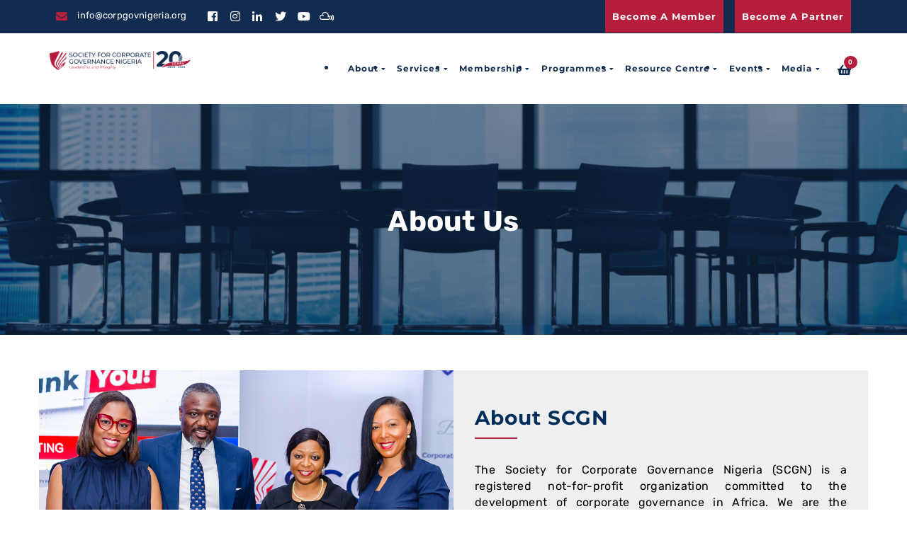

--- FILE ---
content_type: text/html; charset=UTF-8
request_url: https://corpgovnigeria.org/about-us/
body_size: 41712
content:
<!DOCTYPE html>
<html lang="en-US" class="no-js">
<head>
<meta http-equiv="X-UA-Compatible" content="IE=edge" />
<meta charset="UTF-8">
<meta name="viewport" content="width=device-width">
<meta name="keywords" content="Society of corporate governance in Nigeria, corporate governance, corporate governance best practices, corporate governance guidelines, corporate governance and compliance, good corporate governance, corporate governance policy, ethics in corporate governance, effective corporate governance, corporate governance standards, global corporate governance standards, ethical corporate culture, corporate governance advisory, corporate governance advocacy, corporate governance advisory, corporate governance evaluation, board evaluations exercise, board enhancement programme, board training programmes, board and governance advisory, board policy document development and review
">
<link rel="profile" href="https://gmpg.org/xfn/11">
<link rel="pingback" href="https://corpgovnigeria.org/xmlrpc.php">
<title>About Us &#8211; SCGN</title>
<script type="text/javascript">
/* <![CDATA[ */
window.JetpackScriptData = {"site":{"icon":"https://i0.wp.com/corpgovnigeria.org/wp-content/uploads/2024/04/cropped-favicon.png?w=64\u0026ssl=1","title":"SCGN","host":"namecheap","is_wpcom_platform":false}};
/* ]]> */
</script>
<meta name='robots' content='max-image-preview:large' />
<meta name="dlm-version" content="5.0.14"><script>window._wca = window._wca || [];</script>
<link rel='dns-prefetch' href='//oss.maxcdn.com' />
<link rel='dns-prefetch' href='//stats.wp.com' />
<link rel='dns-prefetch' href='//fonts.googleapis.com' />
<link rel='preconnect' href='https://fonts.gstatic.com' crossorigin />
<link rel="alternate" type="application/rss+xml" title="SCGN &raquo; Feed" href="https://corpgovnigeria.org/feed/" />
<link rel="alternate" type="application/rss+xml" title="SCGN &raquo; Comments Feed" href="https://corpgovnigeria.org/comments/feed/" />
<link rel="alternate" title="oEmbed (JSON)" type="application/json+oembed" href="https://corpgovnigeria.org/wp-json/oembed/1.0/embed?url=https%3A%2F%2Fcorpgovnigeria.org%2Fabout-us%2F" />
<link rel="alternate" title="oEmbed (XML)" type="text/xml+oembed" href="https://corpgovnigeria.org/wp-json/oembed/1.0/embed?url=https%3A%2F%2Fcorpgovnigeria.org%2Fabout-us%2F&#038;format=xml" />
		<!-- This site uses the Google Analytics by MonsterInsights plugin v9.11.1 - Using Analytics tracking - https://www.monsterinsights.com/ -->
		<!-- Note: MonsterInsights is not currently configured on this site. The site owner needs to authenticate with Google Analytics in the MonsterInsights settings panel. -->
					<!-- No tracking code set -->
				<!-- / Google Analytics by MonsterInsights -->
		<style id='wp-img-auto-sizes-contain-inline-css' type='text/css'>
img:is([sizes=auto i],[sizes^="auto," i]){contain-intrinsic-size:3000px 1500px}
/*# sourceURL=wp-img-auto-sizes-contain-inline-css */
</style>

<link rel='stylesheet' id='wp-event-manager-frontend-css' href='https://corpgovnigeria.org/wp-content/plugins/wp-event-manager/assets/css/frontend.min.css?ver=6.9' type='text/css' media='all' />
<link rel='stylesheet' id='wp-event-manager-jquery-ui-daterangepicker-css' href='https://corpgovnigeria.org/wp-content/plugins/wp-event-manager/assets/js/jquery-ui-daterangepicker/jquery.comiseo.daterangepicker.css?ver=6.9' type='text/css' media='all' />
<link rel='stylesheet' id='wp-event-manager-jquery-ui-daterangepicker-style-css' href='https://corpgovnigeria.org/wp-content/plugins/wp-event-manager/assets/js/jquery-ui-daterangepicker/styles.css?ver=6.9' type='text/css' media='all' />
<link rel='stylesheet' id='wp-event-manager-jquery-ui-css-css' href='https://corpgovnigeria.org/wp-content/plugins/wp-event-manager/assets/js/jquery-ui/jquery-ui.css?ver=6.9' type='text/css' media='all' />
<link rel='stylesheet' id='wp-event-manager-grid-style-css' href='https://corpgovnigeria.org/wp-content/plugins/wp-event-manager/assets/css/wpem-grid.min.css?ver=6.9' type='text/css' media='all' />
<link rel='stylesheet' id='wp-event-manager-font-style-css' href='https://corpgovnigeria.org/wp-content/plugins/wp-event-manager/assets/fonts/style.css?ver=6.9' type='text/css' media='all' />
<style id='wp-emoji-styles-inline-css' type='text/css'>

	img.wp-smiley, img.emoji {
		display: inline !important;
		border: none !important;
		box-shadow: none !important;
		height: 1em !important;
		width: 1em !important;
		margin: 0 0.07em !important;
		vertical-align: -0.1em !important;
		background: none !important;
		padding: 0 !important;
	}
/*# sourceURL=wp-emoji-styles-inline-css */
</style>
<link rel='stylesheet' id='wp-block-library-css' href='https://corpgovnigeria.org/wp-includes/css/dist/block-library/style.min.css?ver=6.9' type='text/css' media='all' />
<link rel='stylesheet' id='wc-blocks-style-css' href='https://corpgovnigeria.org/wp-content/plugins/woocommerce/assets/client/blocks/wc-blocks.css?ver=wc-9.4.4' type='text/css' media='all' />
<style id='global-styles-inline-css' type='text/css'>
:root{--wp--preset--aspect-ratio--square: 1;--wp--preset--aspect-ratio--4-3: 4/3;--wp--preset--aspect-ratio--3-4: 3/4;--wp--preset--aspect-ratio--3-2: 3/2;--wp--preset--aspect-ratio--2-3: 2/3;--wp--preset--aspect-ratio--16-9: 16/9;--wp--preset--aspect-ratio--9-16: 9/16;--wp--preset--color--black: #000000;--wp--preset--color--cyan-bluish-gray: #abb8c3;--wp--preset--color--white: #ffffff;--wp--preset--color--pale-pink: #f78da7;--wp--preset--color--vivid-red: #cf2e2e;--wp--preset--color--luminous-vivid-orange: #ff6900;--wp--preset--color--luminous-vivid-amber: #fcb900;--wp--preset--color--light-green-cyan: #7bdcb5;--wp--preset--color--vivid-green-cyan: #00d084;--wp--preset--color--pale-cyan-blue: #8ed1fc;--wp--preset--color--vivid-cyan-blue: #0693e3;--wp--preset--color--vivid-purple: #9b51e0;--wp--preset--gradient--vivid-cyan-blue-to-vivid-purple: linear-gradient(135deg,rgb(6,147,227) 0%,rgb(155,81,224) 100%);--wp--preset--gradient--light-green-cyan-to-vivid-green-cyan: linear-gradient(135deg,rgb(122,220,180) 0%,rgb(0,208,130) 100%);--wp--preset--gradient--luminous-vivid-amber-to-luminous-vivid-orange: linear-gradient(135deg,rgb(252,185,0) 0%,rgb(255,105,0) 100%);--wp--preset--gradient--luminous-vivid-orange-to-vivid-red: linear-gradient(135deg,rgb(255,105,0) 0%,rgb(207,46,46) 100%);--wp--preset--gradient--very-light-gray-to-cyan-bluish-gray: linear-gradient(135deg,rgb(238,238,238) 0%,rgb(169,184,195) 100%);--wp--preset--gradient--cool-to-warm-spectrum: linear-gradient(135deg,rgb(74,234,220) 0%,rgb(151,120,209) 20%,rgb(207,42,186) 40%,rgb(238,44,130) 60%,rgb(251,105,98) 80%,rgb(254,248,76) 100%);--wp--preset--gradient--blush-light-purple: linear-gradient(135deg,rgb(255,206,236) 0%,rgb(152,150,240) 100%);--wp--preset--gradient--blush-bordeaux: linear-gradient(135deg,rgb(254,205,165) 0%,rgb(254,45,45) 50%,rgb(107,0,62) 100%);--wp--preset--gradient--luminous-dusk: linear-gradient(135deg,rgb(255,203,112) 0%,rgb(199,81,192) 50%,rgb(65,88,208) 100%);--wp--preset--gradient--pale-ocean: linear-gradient(135deg,rgb(255,245,203) 0%,rgb(182,227,212) 50%,rgb(51,167,181) 100%);--wp--preset--gradient--electric-grass: linear-gradient(135deg,rgb(202,248,128) 0%,rgb(113,206,126) 100%);--wp--preset--gradient--midnight: linear-gradient(135deg,rgb(2,3,129) 0%,rgb(40,116,252) 100%);--wp--preset--font-size--small: 13px;--wp--preset--font-size--medium: 20px;--wp--preset--font-size--large: 36px;--wp--preset--font-size--x-large: 42px;--wp--preset--font-family--inter: "Inter", sans-serif;--wp--preset--font-family--cardo: Cardo;--wp--preset--spacing--20: 0.44rem;--wp--preset--spacing--30: 0.67rem;--wp--preset--spacing--40: 1rem;--wp--preset--spacing--50: 1.5rem;--wp--preset--spacing--60: 2.25rem;--wp--preset--spacing--70: 3.38rem;--wp--preset--spacing--80: 5.06rem;--wp--preset--shadow--natural: 6px 6px 9px rgba(0, 0, 0, 0.2);--wp--preset--shadow--deep: 12px 12px 50px rgba(0, 0, 0, 0.4);--wp--preset--shadow--sharp: 6px 6px 0px rgba(0, 0, 0, 0.2);--wp--preset--shadow--outlined: 6px 6px 0px -3px rgb(255, 255, 255), 6px 6px rgb(0, 0, 0);--wp--preset--shadow--crisp: 6px 6px 0px rgb(0, 0, 0);}:where(.is-layout-flex){gap: 0.5em;}:where(.is-layout-grid){gap: 0.5em;}body .is-layout-flex{display: flex;}.is-layout-flex{flex-wrap: wrap;align-items: center;}.is-layout-flex > :is(*, div){margin: 0;}body .is-layout-grid{display: grid;}.is-layout-grid > :is(*, div){margin: 0;}:where(.wp-block-columns.is-layout-flex){gap: 2em;}:where(.wp-block-columns.is-layout-grid){gap: 2em;}:where(.wp-block-post-template.is-layout-flex){gap: 1.25em;}:where(.wp-block-post-template.is-layout-grid){gap: 1.25em;}.has-black-color{color: var(--wp--preset--color--black) !important;}.has-cyan-bluish-gray-color{color: var(--wp--preset--color--cyan-bluish-gray) !important;}.has-white-color{color: var(--wp--preset--color--white) !important;}.has-pale-pink-color{color: var(--wp--preset--color--pale-pink) !important;}.has-vivid-red-color{color: var(--wp--preset--color--vivid-red) !important;}.has-luminous-vivid-orange-color{color: var(--wp--preset--color--luminous-vivid-orange) !important;}.has-luminous-vivid-amber-color{color: var(--wp--preset--color--luminous-vivid-amber) !important;}.has-light-green-cyan-color{color: var(--wp--preset--color--light-green-cyan) !important;}.has-vivid-green-cyan-color{color: var(--wp--preset--color--vivid-green-cyan) !important;}.has-pale-cyan-blue-color{color: var(--wp--preset--color--pale-cyan-blue) !important;}.has-vivid-cyan-blue-color{color: var(--wp--preset--color--vivid-cyan-blue) !important;}.has-vivid-purple-color{color: var(--wp--preset--color--vivid-purple) !important;}.has-black-background-color{background-color: var(--wp--preset--color--black) !important;}.has-cyan-bluish-gray-background-color{background-color: var(--wp--preset--color--cyan-bluish-gray) !important;}.has-white-background-color{background-color: var(--wp--preset--color--white) !important;}.has-pale-pink-background-color{background-color: var(--wp--preset--color--pale-pink) !important;}.has-vivid-red-background-color{background-color: var(--wp--preset--color--vivid-red) !important;}.has-luminous-vivid-orange-background-color{background-color: var(--wp--preset--color--luminous-vivid-orange) !important;}.has-luminous-vivid-amber-background-color{background-color: var(--wp--preset--color--luminous-vivid-amber) !important;}.has-light-green-cyan-background-color{background-color: var(--wp--preset--color--light-green-cyan) !important;}.has-vivid-green-cyan-background-color{background-color: var(--wp--preset--color--vivid-green-cyan) !important;}.has-pale-cyan-blue-background-color{background-color: var(--wp--preset--color--pale-cyan-blue) !important;}.has-vivid-cyan-blue-background-color{background-color: var(--wp--preset--color--vivid-cyan-blue) !important;}.has-vivid-purple-background-color{background-color: var(--wp--preset--color--vivid-purple) !important;}.has-black-border-color{border-color: var(--wp--preset--color--black) !important;}.has-cyan-bluish-gray-border-color{border-color: var(--wp--preset--color--cyan-bluish-gray) !important;}.has-white-border-color{border-color: var(--wp--preset--color--white) !important;}.has-pale-pink-border-color{border-color: var(--wp--preset--color--pale-pink) !important;}.has-vivid-red-border-color{border-color: var(--wp--preset--color--vivid-red) !important;}.has-luminous-vivid-orange-border-color{border-color: var(--wp--preset--color--luminous-vivid-orange) !important;}.has-luminous-vivid-amber-border-color{border-color: var(--wp--preset--color--luminous-vivid-amber) !important;}.has-light-green-cyan-border-color{border-color: var(--wp--preset--color--light-green-cyan) !important;}.has-vivid-green-cyan-border-color{border-color: var(--wp--preset--color--vivid-green-cyan) !important;}.has-pale-cyan-blue-border-color{border-color: var(--wp--preset--color--pale-cyan-blue) !important;}.has-vivid-cyan-blue-border-color{border-color: var(--wp--preset--color--vivid-cyan-blue) !important;}.has-vivid-purple-border-color{border-color: var(--wp--preset--color--vivid-purple) !important;}.has-vivid-cyan-blue-to-vivid-purple-gradient-background{background: var(--wp--preset--gradient--vivid-cyan-blue-to-vivid-purple) !important;}.has-light-green-cyan-to-vivid-green-cyan-gradient-background{background: var(--wp--preset--gradient--light-green-cyan-to-vivid-green-cyan) !important;}.has-luminous-vivid-amber-to-luminous-vivid-orange-gradient-background{background: var(--wp--preset--gradient--luminous-vivid-amber-to-luminous-vivid-orange) !important;}.has-luminous-vivid-orange-to-vivid-red-gradient-background{background: var(--wp--preset--gradient--luminous-vivid-orange-to-vivid-red) !important;}.has-very-light-gray-to-cyan-bluish-gray-gradient-background{background: var(--wp--preset--gradient--very-light-gray-to-cyan-bluish-gray) !important;}.has-cool-to-warm-spectrum-gradient-background{background: var(--wp--preset--gradient--cool-to-warm-spectrum) !important;}.has-blush-light-purple-gradient-background{background: var(--wp--preset--gradient--blush-light-purple) !important;}.has-blush-bordeaux-gradient-background{background: var(--wp--preset--gradient--blush-bordeaux) !important;}.has-luminous-dusk-gradient-background{background: var(--wp--preset--gradient--luminous-dusk) !important;}.has-pale-ocean-gradient-background{background: var(--wp--preset--gradient--pale-ocean) !important;}.has-electric-grass-gradient-background{background: var(--wp--preset--gradient--electric-grass) !important;}.has-midnight-gradient-background{background: var(--wp--preset--gradient--midnight) !important;}.has-small-font-size{font-size: var(--wp--preset--font-size--small) !important;}.has-medium-font-size{font-size: var(--wp--preset--font-size--medium) !important;}.has-large-font-size{font-size: var(--wp--preset--font-size--large) !important;}.has-x-large-font-size{font-size: var(--wp--preset--font-size--x-large) !important;}
/*# sourceURL=global-styles-inline-css */
</style>

<style id='classic-theme-styles-inline-css' type='text/css'>
/*! This file is auto-generated */
.wp-block-button__link{color:#fff;background-color:#32373c;border-radius:9999px;box-shadow:none;text-decoration:none;padding:calc(.667em + 2px) calc(1.333em + 2px);font-size:1.125em}.wp-block-file__button{background:#32373c;color:#fff;text-decoration:none}
/*# sourceURL=/wp-includes/css/classic-themes.min.css */
</style>
<link rel='stylesheet' id='bbp-default-css' href='https://corpgovnigeria.org/wp-content/themes/iconsult/css/bbpress.min.css?ver=2.6.11' type='text/css' media='screen' />
<link rel='stylesheet' id='wpa-css-css' href='https://corpgovnigeria.org/wp-content/plugins/honeypot/includes/css/wpa.css?ver=2.2.05' type='text/css' media='all' />
<link rel='stylesheet' id='advanced-flat-rate-shipping-for-woocommerce-css' href='https://corpgovnigeria.org/wp-content/plugins/woo-extra-flat-rate/public/css/advanced-flat-rate-shipping-for-woocommerce-public.css?ver=v4.3.0' type='text/css' media='all' />
<link rel='stylesheet' id='font-awesome-min-css' href='https://corpgovnigeria.org/wp-content/plugins/woo-extra-flat-rate/public/css/font-awesome.min.css?ver=v4.3.0' type='text/css' media='all' />
<link rel='stylesheet' id='woocommerce-layout-css' href='https://corpgovnigeria.org/wp-content/plugins/woocommerce/assets/css/woocommerce-layout.css?ver=9.4.4' type='text/css' media='all' />
<style id='woocommerce-layout-inline-css' type='text/css'>

	.infinite-scroll .woocommerce-pagination {
		display: none;
	}
/*# sourceURL=woocommerce-layout-inline-css */
</style>
<link rel='stylesheet' id='woocommerce-smallscreen-css' href='https://corpgovnigeria.org/wp-content/plugins/woocommerce/assets/css/woocommerce-smallscreen.css?ver=9.4.4' type='text/css' media='only screen and (max-width: 768px)' />
<link rel='stylesheet' id='woocommerce-general-css' href='https://corpgovnigeria.org/wp-content/plugins/woocommerce/assets/css/woocommerce.css?ver=9.4.4' type='text/css' media='all' />
<style id='woocommerce-inline-inline-css' type='text/css'>
.woocommerce form .form-row .required { visibility: visible; }
/*# sourceURL=woocommerce-inline-inline-css */
</style>
<link rel='stylesheet' id='wp-event-manager-jquery-timepicker-css-css' href='https://corpgovnigeria.org/wp-content/plugins/wp-event-manager/assets/js/jquery-timepicker/jquery.timepicker.min.css?ver=6.9' type='text/css' media='all' />
<link rel='stylesheet' id='iconsult-style-css' href='https://corpgovnigeria.org/wp-content/themes/iconsult/style.css?ver=6.9' type='text/css' media='all' />
<link rel='stylesheet' id='fontawesome-css' href='https://corpgovnigeria.org/wp-content/themes/iconsult/css/font-awesome/css/fontawesome-all.css?ver=3.3.1' type='text/css' media='all' />
<link rel='stylesheet' id='et-line-font-css' href='https://corpgovnigeria.org/wp-content/themes/iconsult/css/et-line-font/style.css?ver=3.3.1' type='text/css' media='all' />
<link rel='stylesheet' id='elegent-font-css' href='https://corpgovnigeria.org/wp-content/themes/iconsult/css/elegent-font/style.css?ver=3.3.1' type='text/css' media='all' />
<link rel='stylesheet' id='iconsult-fonts-css' href='//fonts.googleapis.com/css?family=Montserrat:100,200,300,400,500,600,700,800,900%7CRubik:100,200,300,400,500,600,700,800,900%7CPoppins:100,200,300,400,500,600,700,800,900&#038;subset=latin,latin-ext' type='text/css' media='all' />
<link rel='stylesheet' id='bootstrap-min-css' href='https://corpgovnigeria.org/wp-content/themes/iconsult/css/lib/bootstrap.min.css?ver=3.3.1' type='text/css' media='all' />
<link rel='stylesheet' id='iconsult-flexslider-css-css' href='https://corpgovnigeria.org/wp-content/themes/iconsult/css/flexslider/flexslider.css?ver=2.5.0' type='text/css' media='all' />
<link rel='stylesheet' id='owlcarousel-style-css' href='https://corpgovnigeria.org/wp-content/themes/iconsult/js/owl/owl.carousel.css?ver=6.9' type='text/css' media='all' />
<link rel='stylesheet' id='iconsult-effect-css' href='https://corpgovnigeria.org/wp-content/themes/iconsult/css/hover.css?ver=6.9' type='text/css' media='all' />
<link rel='stylesheet' id='iconsult-mediaelementplayer-css' href='https://corpgovnigeria.org/wp-content/themes/iconsult/css/mediaelementplayer/mediaelementplayer.min.css?ver=6.9' type='text/css' media='all' />
<link rel='stylesheet' id='iconsult-lightbox-css' href='https://corpgovnigeria.org/wp-content/themes/iconsult/css/lightbox/lightbox.css?ver=6.9' type='text/css' media='all' />
<link rel='stylesheet' id='woocommerce-css' href='https://corpgovnigeria.org/wp-content/themes/iconsult/css/woocommerce.min.css?ver=6.9' type='text/css' media='all' />
<link rel='stylesheet' id='elementor-frontend-css' href='https://corpgovnigeria.org/wp-content/plugins/elementor/assets/css/frontend.min.css?ver=3.28.3' type='text/css' media='all' />
<link rel='stylesheet' id='widget-heading-css' href='https://corpgovnigeria.org/wp-content/plugins/elementor/assets/css/widget-heading.min.css?ver=3.28.3' type='text/css' media='all' />
<link rel='stylesheet' id='e-animation-fadeIn-css' href='https://corpgovnigeria.org/wp-content/plugins/elementor/assets/lib/animations/styles/fadeIn.min.css?ver=3.28.3' type='text/css' media='all' />
<link rel='stylesheet' id='e-popup-css' href='https://corpgovnigeria.org/wp-content/plugins/elementor-pro/assets/css/conditionals/popup.min.css?ver=3.27.4' type='text/css' media='all' />
<link rel='stylesheet' id='elementor-post-18341-css' href='https://corpgovnigeria.org/wp-content/uploads/elementor/css/post-18341.css?ver=1767729616' type='text/css' media='all' />
<link rel='stylesheet' id='elementor-post-21092-css' href='https://corpgovnigeria.org/wp-content/uploads/elementor/css/post-21092.css?ver=1767729616' type='text/css' media='all' />
<link rel='stylesheet' id='fluentform-elementor-widget-css' href='https://corpgovnigeria.org/wp-content/plugins/fluentform/assets/css/fluent-forms-elementor-widget.css?ver=6.0.4' type='text/css' media='all' />
<link rel='stylesheet' id='elementor-post-21090-css' href='https://corpgovnigeria.org/wp-content/uploads/elementor/css/post-21090.css?ver=1767729616' type='text/css' media='all' />
<link rel='stylesheet' id='elementor-post-21082-css' href='https://corpgovnigeria.org/wp-content/uploads/elementor/css/post-21082.css?ver=1767729616' type='text/css' media='all' />
<link rel='stylesheet' id='elementor-post-21080-css' href='https://corpgovnigeria.org/wp-content/uploads/elementor/css/post-21080.css?ver=1767729616' type='text/css' media='all' />
<link rel='stylesheet' id='elementor-post-21076-css' href='https://corpgovnigeria.org/wp-content/uploads/elementor/css/post-21076.css?ver=1767729616' type='text/css' media='all' />
<link rel='stylesheet' id='elementor-post-21073-css' href='https://corpgovnigeria.org/wp-content/uploads/elementor/css/post-21073.css?ver=1767729616' type='text/css' media='all' />
<link rel='stylesheet' id='elementor-post-21035-css' href='https://corpgovnigeria.org/wp-content/uploads/elementor/css/post-21035.css?ver=1767729616' type='text/css' media='all' />
<link rel='stylesheet' id='elementor-post-21030-css' href='https://corpgovnigeria.org/wp-content/uploads/elementor/css/post-21030.css?ver=1767729617' type='text/css' media='all' />
<link rel='stylesheet' id='elementor-post-21024-css' href='https://corpgovnigeria.org/wp-content/uploads/elementor/css/post-21024.css?ver=1767729617' type='text/css' media='all' />
<link rel='stylesheet' id='recent-posts-widget-with-thumbnails-public-style-css' href='https://corpgovnigeria.org/wp-content/plugins/recent-posts-widget-with-thumbnails/public.css?ver=7.1.1' type='text/css' media='all' />
<link rel='stylesheet' id='js_composer_front-css' href='https://corpgovnigeria.org/wp-content/plugins/js_composer/assets/css/js_composer.min.css?ver=6.7.0' type='text/css' media='all' />
<style id='posts-table-pro-head-inline-css' type='text/css'>
.posts-data-table { visibility: hidden; }
/*# sourceURL=posts-table-pro-head-inline-css */
</style>
<link rel='stylesheet' id='bsf-Defaults-css' href='https://corpgovnigeria.org/wp-content/uploads/smile_fonts/Defaults/Defaults.css?ver=3.19.11' type='text/css' media='all' />
<link rel='stylesheet' id='ultimate-vc-addons-style-css' href='https://corpgovnigeria.org/wp-content/plugins/Ultimate_VC_Addons/assets/min-css/style.min.css?ver=3.19.11' type='text/css' media='all' />
<link rel='stylesheet' id='ultimate-vc-addons-slick-css' href='https://corpgovnigeria.org/wp-content/plugins/Ultimate_VC_Addons/assets/min-css/slick.min.css?ver=3.19.11' type='text/css' media='all' />
<link rel='stylesheet' id='ultimate-vc-addons-icons-css' href='https://corpgovnigeria.org/wp-content/plugins/Ultimate_VC_Addons/assets/css/icons.css?ver=3.19.11' type='text/css' media='all' />
<link rel='stylesheet' id='ultimate-vc-addons-animate-css' href='https://corpgovnigeria.org/wp-content/plugins/Ultimate_VC_Addons/assets/min-css/animate.min.css?ver=3.19.11' type='text/css' media='all' />
<link rel='stylesheet' id='ultimate-vc-addons-tooltip-css' href='https://corpgovnigeria.org/wp-content/plugins/Ultimate_VC_Addons/assets/min-css/tooltip.min.css?ver=3.19.11' type='text/css' media='all' />
<link rel='stylesheet' id='ultimate-vc-addons_content_box_css-css' href='https://corpgovnigeria.org/wp-content/plugins/Ultimate_VC_Addons/assets/min-css/content-box.min.css?ver=3.19.11' type='text/css' media='all' />
<link rel="preload" as="style" href="https://fonts.googleapis.com/css?family=Montserrat:100,200,300,400,500,600,700,800,900,100italic,200italic,300italic,400italic,500italic,600italic,700italic,800italic,900italic%7CRubik&#038;display=swap&#038;ver=1768480995" /><link rel="stylesheet" href="https://fonts.googleapis.com/css?family=Montserrat:100,200,300,400,500,600,700,800,900,100italic,200italic,300italic,400italic,500italic,600italic,700italic,800italic,900italic%7CRubik&#038;display=swap&#038;ver=1768480995" media="print" onload="this.media='all'"><noscript><link rel="stylesheet" href="https://fonts.googleapis.com/css?family=Montserrat:100,200,300,400,500,600,700,800,900,100italic,200italic,300italic,400italic,500italic,600italic,700italic,800italic,900italic%7CRubik&#038;display=swap&#038;ver=1768480995" /></noscript><link rel='stylesheet' id='elementor-gf-local-roboto-css' href='https://corpgovnigeria.org/wp-content/uploads/elementor/google-fonts/css/roboto.css?ver=1744368571' type='text/css' media='all' />
<link rel='stylesheet' id='elementor-gf-local-robotoslab-css' href='https://corpgovnigeria.org/wp-content/uploads/elementor/google-fonts/css/robotoslab.css?ver=1744368591' type='text/css' media='all' />
<link rel='stylesheet' id='elementor-gf-local-montserrat-css' href='https://corpgovnigeria.org/wp-content/uploads/elementor/google-fonts/css/montserrat.css?ver=1744369667' type='text/css' media='all' />
<link rel='stylesheet' id='elementor-gf-local-rubik-css' href='https://corpgovnigeria.org/wp-content/uploads/elementor/google-fonts/css/rubik.css?ver=1744369859' type='text/css' media='all' />
<script type="text/javascript" src="https://corpgovnigeria.org/wp-includes/js/jquery/jquery.min.js?ver=3.7.1" id="jquery-core-js"></script>
<script type="text/javascript" src="https://corpgovnigeria.org/wp-includes/js/jquery/jquery-migrate.min.js?ver=3.4.1" id="jquery-migrate-js"></script>
<script type="text/javascript" src="https://corpgovnigeria.org/wp-content/plugins/woo-extra-flat-rate/public/js/advanced-flat-rate-shipping-for-woocommerce-public.js?ver=v4.3.0" id="advanced-flat-rate-shipping-for-woocommerce-js"></script>
<script type="text/javascript" src="https://corpgovnigeria.org/wp-content/plugins/woocommerce/assets/js/jquery-blockui/jquery.blockUI.min.js?ver=2.7.0-wc.9.4.4" id="jquery-blockui-js" data-wp-strategy="defer"></script>
<script type="text/javascript" id="wc-add-to-cart-js-extra">
/* <![CDATA[ */
var wc_add_to_cart_params = {"ajax_url":"/wp-admin/admin-ajax.php","wc_ajax_url":"/?wc-ajax=%%endpoint%%","i18n_view_cart":"View cart","cart_url":"https://corpgovnigeria.org/cart/","is_cart":"","cart_redirect_after_add":"no"};
//# sourceURL=wc-add-to-cart-js-extra
/* ]]> */
</script>
<script type="text/javascript" src="https://corpgovnigeria.org/wp-content/plugins/woocommerce/assets/js/frontend/add-to-cart.min.js?ver=9.4.4" id="wc-add-to-cart-js" data-wp-strategy="defer"></script>
<script type="text/javascript" src="https://corpgovnigeria.org/wp-content/plugins/woocommerce/assets/js/js-cookie/js.cookie.min.js?ver=2.1.4-wc.9.4.4" id="js-cookie-js" defer="defer" data-wp-strategy="defer"></script>
<script type="text/javascript" id="woocommerce-js-extra">
/* <![CDATA[ */
var woocommerce_params = {"ajax_url":"/wp-admin/admin-ajax.php","wc_ajax_url":"/?wc-ajax=%%endpoint%%"};
//# sourceURL=woocommerce-js-extra
/* ]]> */
</script>
<script type="text/javascript" src="https://corpgovnigeria.org/wp-content/plugins/woocommerce/assets/js/frontend/woocommerce.min.js?ver=9.4.4" id="woocommerce-js" defer="defer" data-wp-strategy="defer"></script>
<script type="text/javascript" src="https://corpgovnigeria.org/wp-content/plugins/js_composer/assets/js/vendors/woocommerce-add-to-cart.js?ver=6.7.0" id="vc_woocommerce-add-to-cart-js-js"></script>
<script type="text/javascript" src="https://stats.wp.com/s-202603.js" id="woocommerce-analytics-js" defer="defer" data-wp-strategy="defer"></script>
<script type="text/javascript" src="https://corpgovnigeria.org/wp-content/plugins/Ultimate_VC_Addons/assets/min-js/ultimate-params.min.js?ver=3.19.11" id="ultimate-vc-addons-params-js"></script>
<script type="text/javascript" src="https://corpgovnigeria.org/wp-content/plugins/Ultimate_VC_Addons/assets/min-js/jquery-appear.min.js?ver=3.19.11" id="ultimate-vc-addons-appear-js"></script>
<script type="text/javascript" src="https://corpgovnigeria.org/wp-content/plugins/Ultimate_VC_Addons/assets/min-js/custom.min.js?ver=3.19.11" id="ultimate-vc-addons-custom-js"></script>
<script type="text/javascript" src="https://corpgovnigeria.org/wp-content/plugins/Ultimate_VC_Addons/assets/min-js/slick.min.js?ver=3.19.11" id="ultimate-vc-addons-slick-js"></script>
<script type="text/javascript" src="https://corpgovnigeria.org/wp-content/plugins/Ultimate_VC_Addons/assets/min-js/slick-custom.min.js?ver=3.19.11" id="ultimate-vc-addons-slick-custom-js"></script>
<link rel="https://api.w.org/" href="https://corpgovnigeria.org/wp-json/" /><link rel="alternate" title="JSON" type="application/json" href="https://corpgovnigeria.org/wp-json/wp/v2/pages/2125" /><link rel="EditURI" type="application/rsd+xml" title="RSD" href="https://corpgovnigeria.org/xmlrpc.php?rsd" />
<meta name="generator" content="WordPress 6.9" />
<meta name="generator" content="WooCommerce 9.4.4" />
<link rel="canonical" href="https://corpgovnigeria.org/about-us/" />
<link rel='shortlink' href='https://corpgovnigeria.org/?p=2125' />

		<!-- GA Google Analytics @ https://m0n.co/ga -->
		<script async src="https://www.googletagmanager.com/gtag/js?id=G-7DYYW2R0FD"></script>
		<script>
			window.dataLayer = window.dataLayer || [];
			function gtag(){dataLayer.push(arguments);}
			gtag('js', new Date());
			gtag('config', 'G-7DYYW2R0FD');
		</script>

	<meta name="google-site-verification" content="EMqCNyL_mNZZUHMT1lj3OigkiT4ZEjA4tYx5CuIp4rA" /><meta name="generator" content="Redux 4.5.0" />	<style>img#wpstats{display:none}</style>
		<style type="text/css">.header-breadcrumbs{ float:right; }.header_normal_design { background:rgba(47,96,117,0.11); }.header_normal_design .padding-top-100 {padding: 136px 15px 130px 15px;}.site-header {position: relative;} .site-header .logo-image.logo-hide{ display: block; }.site-header .logo-image.white{ display:none; }nav.site-header.after-scroll-wrap {background: rgba(254, 254, 254, 0.96)!important; box-shadow: none;}@media (max-width: 991px) and (min-width: 768px) { .site-header { background:#ffffff!important; border-bottom:none!important;box-shadow:none!important; } }  @media (max-width: 767px) { .site-header {  background:#ffffff!important; border-bottom:none!important;box-shadow:none!important; }  }.header_normal_design .padding-top-100 .inner-padding h1 { width: 100%; } .header_normal_design .padding-top-100 .inner-padding p.desc { width: 100%;  }.header_normal_design .padding-top-100 .inner-padding h1 {width: 100%; text-align: center; } .header_normal_design .padding-top-100 .inner-padding p.desc { width: 100%; text-align: center; } .header-breadcrumbs { text-align: center; float: none; }.header-breadcrumbs { margin-top: 0px; }.header_normal_design .padding-top-100 .inner-padding h1 { font-weight: 700!important; font-size: 40px!important;  text-transform: none;  line-height: 45px!important;  letter-spacing: -2.3px!important; }.header_normal_design .padding-top-100 .inner-padding p.desc { font-weight: 400!important; font-size: 14px!important;   text-transform: none!important;   }.site-header .logo-image { width: 290px;padding-top: 15px;}.site-header .logo{ margin:0px 45px 0px 0px; }nav.site-header.after-scroll-wrap .logo-image { height: 69px;margin-top: -12px;}body { color: #333333; font-family:Rubik!important; font-size: 16px; line-height: 1.5; letter-spacing: 0.3undefined; }h1 {  font-family: Montserrat; font-weight:700; font-size:40px; line-height: 45px; text-transform:none; letter-spacing: -2.3undefined; color: #002e5b; }.bbp-topic-wrapper .entry-title, h2 {  font-family: Montserrat; font-weight:700; font-size:34px; line-height: 45px; text-transform:none; letter-spacing: -2.0undefined; color: #002e5b; }h3 {  font-family: Montserrat; font-weight:700; font-size:28px; line-height: 35px; text-transform:none; letter-spacing: -1undefined; color: #002e5b; }h4 {  font-family: Montserrat; font-weight:700; font-size:22px; line-height: 28px; text-transform:none; letter-spacing: -1undefined; color: #002e5b; }h5 {  font-family: Montserrat; font-weight:700; font-size:18px; line-height: 25px; text-transform:none; letter-spacing: -0.7undefined; color: #002e5b; }h6 {  font-family: Montserrat; font-weight:700; font-size:16px; line-height: 20px; text-transform:none; letter-spacing: -0.4undefined; color: #002e5b; }.footer-section .footer-layer-1 { background: #112c4f; } .footer-section .footer-layer-1 { color: #b4b2bb!important; } .footer-section .theme-widget h6, .footer-section .theme-widget h5, .footer-section .theme-widget h4 { color: #ffffff!important; } .footer-section .theme-widget a { color: #a2a1ab; } .footer-section .footer-layer-2 .social-footer-icon { color:#85838e } .footer-section .footer-layer-2 { background: #112c4f; color: #85838e; } .footer-section .footer-layer-2 .copyright-links a, .footer-section .footer-layer-2 p a { color:#ffffff; }.site-top-header{ background-color:#112c4f; border-bottom: 1px solid rgba(17,44,79,1); font-size:12px; } .site-top-header ul li a { color: #cbccce; } .wrap_site_top_header ul.lang_sel>li.menu-item-has-children>a:after {border-top: 5px solid #cbccce; } .wrap_site_top_header ul.lang_sel li ul{background-color:#112c4f;}.site-top-header .shopping_cart_inner { height: auto; }  .site-top-header .shopping_cart_header a.header_cart { color: #cbccce; } .site-top-header .shopping_cart_outer{ margin-top: 17px; margin-left: 20px; float:right; }.site-header .site-header-category-links a { margin-left:16px; } .site-header .theme-widget {  margin-bottom: 0px!important;  margin-top: 17px; margin-left: 25px; }.blog.kb .social-box { float: left; } @media (max-width:767px) { .blog.kb .social-box { float: none; } .kbpg .rate-buttons { text-align: left; margin-top: 20px; } }.woocommerce .star-rating, .woocommerce-page .star-rating, .woocommerce p.stars a, .woocommerce p.stars a:hover, .site-header .site-header-category-links li ul a:hover i.menu_arrow, .header-breadcrumbs .sep, .woocommerce-breadcrumb .sep, .body-content .blog .linkformat:before, .woocommerce-message::before, i.portfolio-single-nav, .display-faq-section .collapsible-panels h5.title-faq-cat:before, ul.live-searchresults li a:before, #bbpress-forums .bbp-forum-title-container a:before, #bbpress-forums li.bbp-body ul.topic li.bbp-topic-title:before, .kb-categorypg .kb-box-single:hover:before, .knowledgebase-body li.cat.inner:hover:before, .theme-widget.vc_kb_article_type li.articles:hover:before, .kb_article_bytype li.articles:hover:before, .kb_sub_category_section h5 :before, .related_kb_post .related_post_ul li.related_post_ul_li:hover:before, .attached_file_section h5:before, .portfolio-sorting-section ul li.selected span, .portfolio-sorting-fitrows-section ul li.selected span, .wpb_text_column ul li:before, .wpb_text_column ol li:before, .woocommerce a.button.add_to_cart_button::before, .woocommerce a.button::before, #scrollbkToTop .footer-go-uplink:hover, .tagcloud i { color:#b51f3c!important; } .woocommerce .widget_price_filter .ui-slider-horizontal .ui-slider-range, .woocommerce-page .widget_price_filter .ui-slider-horizontal .ui-slider-range, .woocommerce .widget_price_filter .ui-slider .ui-slider-handle, .woocommerce-page .widget_price_filter .ui-slider .ui-slider-handle, .woocommerce .quantity .minus:hover, .woocommerce #content .quantity .minus:hover, .woocommerce-page .quantity .minus:hover, .woocommerce-page #content .quantity .minus:hover, .woocommerce .quantity .plus:hover, .woocommerce #content .quantity .plus:hover, .woocommerce-page .quantity .plus:hover, .woocommerce-page #content .quantity .plus:hover, .pagination .page-numbers.current, .pagination .page-numbers:hover, .pagination a.page-numbers:hover, .pagination .next.page-numbers:hover, .pagination .prev.page-numbers:hover { background-color:#b51f3c; }.sidebar-widget-box .widget_product_categories ul li.current-cat>a, .display-faq-section ul li.current-cat>a, .widget_kb_default_category ul li.current-cat>a { border-color:#b51f3c; } .woocommerce div.product .woocommerce-tabs ul.tabs li.active { border-top: 4px solid #b51f3c; }blockquote, .body-content .blog blockquote, .comments blockquote, .author-desc:hover, .author-desc > .heading:hover, .pagination .page-numbers.current, .pagination .page-numbers:hover, .pagination a.page-numbers:hover, .pagination .next.page-numbers:hover, .pagination .prev.page-numbers:hover { border-color:#b51f3c; }.portfolio-sorting-section ul li span:hover, .portfolio-sorting-fitrows-section ul li span:hover, .portfolio-sorting-section ul li.selected span, .portfolio-sorting-fitrows-section ul li.selected span { border-bottom: 1px solid #b51f3c; }.sidebar-widget-box .theme-widget.widget_tag_cloud .tagcloud a:hover, .footer-section .theme-widget.widget_tag_cloud .tagcloud a:hover, div.tagcloud a:hover { background-color:#b51f3c; border: 1px solid #b51f3c; color:#ffffff!important; }.woocommerce-message { border-top-color:#b51f3c; }body table.booked-calendar td.today .date span { border: 2px solid #b51f3c; }.body-content .blog .cat-links a, .body-content .blog .comments-link a, .body-content .blog .edit-link a, .body-content .blog .entry-format a, .header_normal_design .singe-post-entry-meta .cat-links a, .header_normal_design .singe-post-entry-meta .entry-format a, .header_normal_design .singe-post-entry-meta .edit-link a, .theme-widget a, .body-content .blog .linkformat h3 a, .header-breadcrumbs a, .body-content .blog h1.entry-title a, .body-content .blog h2.entry-title a, .body-content .blog h4.entry-title a, .body-content .blog h5.entry-title a, .body-content .blog h6.entry-title a,h2.woocommerce-loop-product__title, .woocommerce div.product div.product_meta>span span, .woocommerce div.product div.product_meta>span a, .woo_replace_header_layout .woocommerce-breadcrumb a, .woocommerce-cart table.cart tbody tr td a, .woocommerce-checkout .checkout table tbody tr td a, .woocommerce a.added_to_cart, .woocommerce .woocommerce-MyAccount-navigation ul li a, a.woocommerce-review-link, .related_kb_post ul li.related_post_ul_li a { color:#333333; }
	a, .sidebar-widget-box .widget_product_categories ul li a, .display-faq-section ul li a, #bbpress-forums .bbp-forum-title, #bbpress-forums .bbp-forum-link, #bbpress-forums .bbp-topic-permalink, .vc-kb-cat-widget ul li a, .widget_kb_default_category ul li a, .body-content .blog h5.entry-title a {color:#112c4f;} .body-content .blog .cat-links a:hover, .body-content .blog .comments-link a:hover, .body-content .blog .edit-link a:hover, .body-content .blog .entry-format a:hover, .header_normal_design .singe-post-entry-meta .cat-links a:hover, .header_normal_design .singe-post-entry-meta .entry-format a:hover, .header_normal_design .singe-post-entry-meta .edit-link a:hover, .theme-widget a:hover, .body-content .blog .linkformat h3 a:hover, .comment-by a:hover, a.comment-reply-link:hover, a#cancel-comment-reply-link:hover, .header-breadcrumbs a:hover, .body-content .blog h1.entry-title a:hover, .body-content .blog h2.entry-title a:hover, .body-content .blog h5.entry-title a:hover, .body-content .blog h4.entry-title a:hover, .body-content .blog h5.entry-title a:hover, .body-content .blog h6.entry-title a:hover,h2.woocommerce-loop-product__title:hover, .woocommerce div.product div.product_meta>span span:hover, .woocommerce div.product div.product_meta>span a:hover, .woo_replace_header_layout .woocommerce-breadcrumb a:hover, .woocommerce-cart table.cart tbody tr td a:hover, .woocommerce-checkout .checkout table tbody tr td a:hover, .woocommerce a.added_to_cart:hover, .woocommerce .woocommerce-MyAccount-navigation ul li a:hover, a.woocommerce-review-link:hover, .woocommerce ul.cart_list li a:hover, .woocommerce ul.product_list_widget li a:hover, .footer-section .theme-widget a:hover, .footer-section .footer-layer-2 p a:hover, .footer-section .footer-layer-2 .copyright-links a:hover, .site-top-header ul li a:hover, .portfolio-define-section h2.entry-title:hover, .portfolio-define-section h3.entry-title:hover, .portfolio-define-section h4.entry-title:hover, .portfolio-define-section h5.entry-title:hover, .portfolio-define-section h6.entry-title:hover, .body-content .blog h3:hover, .body-content .blog h4:hover, .body-content .blog h5:hover, .body-content .blog h6:hover, .portfolio-sorting-section ul li span:hover, .portfolio-sorting-fitrows-section ul li span:hover, a:focus, a:hover, .sidebar-widget-box .widget_product_categories ul li a:hover, .display-faq-section ul li a:hover, ul.live-searchresults li a:hover, ul.live-searchresults li a:hover:before, #bbpress-forums .bbp-forum-title:hover, #bbpress-forums .bbp-forum-link:hover, #bbpress-forums .bbp-topic-permalink:hover, .knowledgebase-body li.cat a:hover, .vc-kb-cat-widget ul li a:hover, .widget_kb_default_category ul li a:hover, .related_kb_post ul li.related_post_ul_li a:hover { color:#b51f3c; }.site-header i.navbar-toggle:hover, .portfolio-sorting-section ul li span:hover, .portfolio-sorting-fitrows-section ul li span:hover { color:#b51f3c; } .custom-link, .more-link{color:#112c4f!important;} a.custom-link:hover, a.more-link:hover{ color:#b51f3c!important;}  .portfolio-sorting-section ul li.selected span, .portfolio-sorting-fitrows-section ul li.selected span { border-bottom: 1px solid #112c4f; color: #112c4f; } .button, input[type="submit"], .custom-botton, .shopping_cart_dropdown .qbutton, .woocommerce a.button, .woocommerce .wc-proceed-to-checkout a.button.alt, .woocommerce p.return-to-shop a.button, .vc_btn3.vc_btn3-color-juicy-pink, .vc_btn3.vc_btn3-color-juicy-pink.vc_btn3-style-flat { background-color: #112c4f; } .button:hover, input[type="submit"]:hover, .custom-botton:hover, .shopping_cart_dropdown .qbutton:hover, .vc_btn3.vc_btn3-color-juicy-pink.vc_btn3-style-flat:focus, .vc_btn3.vc_btn3-color-juicy-pink.vc_btn3-style-flat:hover, .vc_btn3.vc_btn3-color-juicy-pink:focus, .vc_btn3.vc_btn3-color-juicy-pink:hover { background-color:#b51f3c; } .promo .hvr-bubble-float-right:before { border-color: transparent transparent transparent #112c4f; } .social-share-box{ color: #112c4f; border: 1px solid #112c4f; } .social-share-box:hover { background:#b51f3c; border: 1px solid #b51f3c; }.woocommerce .social-share-box:hover { border: 1px solid #b51f3c; }.team_members .team_social_holder.normal_social i.simple_social:hover{ color:#b51f3c; }.vc_theme_blog_post_holder.body-content .entry-content .latest_post_date i, .body-content .blog .entry-meta i{ color:#b51f3c!important; }.woocommerce button.button.alt, .woocommerce #respond input#submit, .woocommerce button.button, .woocommerce input.button, button, a.button{ background-color:#112c4f!important; } button:hover, .woocommerce .button:hover, .woocommerce-page .button:hover, .woocommerce button.button.alt:hover, .woocommerce #respond input#submit:hover, .woocommerce a.button:hover, .woocommerce button.button:hover, .woocommerce input.button:hover, .woocommerce a.button:hover { background-color: #b51f3c!important; } .shopping_cart_header a.header_cart{ color:#112c4f; } .shopping_cart_header a.header_cart:hover{ color:#2198D1!important; } .shopping_cart_header .header_cart .header_cart_span { background-color:#b51f3c; }.form-control.header-search{ border-radius:4px; font-size: 14px;  } .theme_header_menu_social ul li a { color:#112c4f; } .theme_header_menu_social ul li a:hover { color:#b51f3c!important; }#scrollbkToTop .footer-go-uplink { font-size: 24px; color:rgba(90,112,245,1); }.site-header .site-header-category-links li > .menu_arrow_first_level{ color:#112c4f; font-size: 9px; } .site-header { background-color:#ffffff; }.site-header .site-header-category-links a{ font-family:Montserrat; color:#112c4f; font-weight:700;font-size:15px; letter-spacing: 1px; text-transform:capitalize; } .site-header .site-header-category-links li ul { background-color:#ffffff; } .site-header .site-header-category-links li ul a{ font-weight:500; font-size:14px; color:#112c4f!important; letter-spacing:-0.1px; line-height:21px; text-transform:capitalize;} .site-header .site-header-category-links li ul a:hover { color:#b51f3c!important; }.site-header .site-header-category-links a:hover{ color:#b51f3c!important; } @media (max-width: 991px){ .mobile-menu-holder { background:#F9F9F9; } .mobile-menu-holder li a { font-family:Montserrat; font-size:15px; font-weight:500; letter-spacing:-0.1px; text-transform:capitalize; color:#112c4f!important; } .mobile-menu-holder li a:hover { color:#2198d1!important; } .mobile-menu-holder li > ul li a { font-size:12px; font-weight:400; letter-spacing:-0.1px; text-transform:capitalize; line-height:28px; color:#112c4f!important; } .site-header i.navbar-toggle{ color:#112c4f; } .site-header i.navbar-toggle:hover{ color:#2198d1;  } } .site-header ul.site-header-category-links > li.current-menu-ancestor > a, .site-header ul.site-header-category-links > li.current-menu-ancestor > i { color:#b51f3c!important; } .site-header .site-header-category-links li ul > li.current-menu-ancestor > a, .site-header ul > li.current_page_item.current > a{ color:#b51f3c!important; } .shopping_cart_header a.header_cart {color:#112c4f; } nav.site-header.after-scroll-wrap .site-header-category-links >li >a, .site-header.after-scroll-wrap .site-header-category-links li > .menu_arrow_first_level { color:#112c4f!important; } nav.site-header.after-scroll-wrap .site-header-category-links >li >a:hover { color:#b51f3c!important; } .site-header.after-scroll-wrap ul.site-header-category-links > li.current-menu-ancestor > a { color:#b51f3c!important; }.site-header .site-header-category-links li ul a i.menu_arrow {color:#112c4f!important;} .hamburger-menu span {background:#112c4f;}.site-header{ min-height: auto; }.site-header .site-header-category-links a { line-height:100px; } .shopping_cart_inner { height:100px; } .hamburger-menu { top: 36px; } @media (max-width:767px) {.left-widget-sidebar.fix-blog-left-sidebar { display: none; }}.vc_icon_element.vc_icon_element-outer .vc_icon_element-inner.vc_icon_element-size-lg.vc_icon_element-have-style-inner { width: 7em!important; height: 7em!important;
} .blog.page .pg-custom-vc h2{ font-weight: 700; }.woocommerce button.button.alt, .woocommerce #respond input#submit, .woocommerce button.button, .woocommerce input.button, button, a.button {
    background-color: #b51f3c !important;
    border-radius: 50px !important;
}.woocommerce a.button{
    font-size:14px !important;
}

/*.logo-slider {*/
/*    display: inline-block !important;*/
/*}*/</style><link href="https://corpgovnigeria.org/wp-content/uploads/2022/03/android-icon-144x144-1.png" rel="shortcut icon">	<noscript><style>.woocommerce-product-gallery{ opacity: 1 !important; }</style></noscript>
	<meta name="generator" content="Elementor 3.28.3; features: e_font_icon_svg, additional_custom_breakpoints, e_local_google_fonts, e_element_cache; settings: css_print_method-external, google_font-enabled, font_display-swap">
			<style>
				.e-con.e-parent:nth-of-type(n+4):not(.e-lazyloaded):not(.e-no-lazyload),
				.e-con.e-parent:nth-of-type(n+4):not(.e-lazyloaded):not(.e-no-lazyload) * {
					background-image: none !important;
				}
				@media screen and (max-height: 1024px) {
					.e-con.e-parent:nth-of-type(n+3):not(.e-lazyloaded):not(.e-no-lazyload),
					.e-con.e-parent:nth-of-type(n+3):not(.e-lazyloaded):not(.e-no-lazyload) * {
						background-image: none !important;
					}
				}
				@media screen and (max-height: 640px) {
					.e-con.e-parent:nth-of-type(n+2):not(.e-lazyloaded):not(.e-no-lazyload),
					.e-con.e-parent:nth-of-type(n+2):not(.e-lazyloaded):not(.e-no-lazyload) * {
						background-image: none !important;
					}
				}
			</style>
			<meta name="generator" content="Powered by WPBakery Page Builder - drag and drop page builder for WordPress."/>
<style class="wpcode-css-snippet">body.single-event_listing .registration_details.wpem-register-event-form.wpem-form-wrapper {
    display: block !important;
}</style><meta name="generator" content="Powered by Slider Revolution 6.5.10 - responsive, Mobile-Friendly Slider Plugin for WordPress with comfortable drag and drop interface." />
<style class='wp-fonts-local' type='text/css'>
@font-face{font-family:Inter;font-style:normal;font-weight:300 900;font-display:fallback;src:url('https://corpgovnigeria.org/wp-content/plugins/woocommerce/assets/fonts/Inter-VariableFont_slnt,wght.woff2') format('woff2');font-stretch:normal;}
@font-face{font-family:Cardo;font-style:normal;font-weight:400;font-display:fallback;src:url('https://corpgovnigeria.org/wp-content/plugins/woocommerce/assets/fonts/cardo_normal_400.woff2') format('woff2');}
</style>
<link rel="icon" href="https://corpgovnigeria.org/wp-content/uploads/2024/04/cropped-favicon-32x32.png" sizes="32x32" />
<link rel="icon" href="https://corpgovnigeria.org/wp-content/uploads/2024/04/cropped-favicon-192x192.png" sizes="192x192" />
<link rel="apple-touch-icon" href="https://corpgovnigeria.org/wp-content/uploads/2024/04/cropped-favicon-180x180.png" />
<meta name="msapplication-TileImage" content="https://corpgovnigeria.org/wp-content/uploads/2024/04/cropped-favicon-270x270.png" />
<script type="text/javascript">function setREVStartSize(e){
			//window.requestAnimationFrame(function() {				 
				window.RSIW = window.RSIW===undefined ? window.innerWidth : window.RSIW;	
				window.RSIH = window.RSIH===undefined ? window.innerHeight : window.RSIH;	
				try {								
					var pw = document.getElementById(e.c).parentNode.offsetWidth,
						newh;
					pw = pw===0 || isNaN(pw) ? window.RSIW : pw;
					e.tabw = e.tabw===undefined ? 0 : parseInt(e.tabw);
					e.thumbw = e.thumbw===undefined ? 0 : parseInt(e.thumbw);
					e.tabh = e.tabh===undefined ? 0 : parseInt(e.tabh);
					e.thumbh = e.thumbh===undefined ? 0 : parseInt(e.thumbh);
					e.tabhide = e.tabhide===undefined ? 0 : parseInt(e.tabhide);
					e.thumbhide = e.thumbhide===undefined ? 0 : parseInt(e.thumbhide);
					e.mh = e.mh===undefined || e.mh=="" || e.mh==="auto" ? 0 : parseInt(e.mh,0);		
					if(e.layout==="fullscreen" || e.l==="fullscreen") 						
						newh = Math.max(e.mh,window.RSIH);					
					else{					
						e.gw = Array.isArray(e.gw) ? e.gw : [e.gw];
						for (var i in e.rl) if (e.gw[i]===undefined || e.gw[i]===0) e.gw[i] = e.gw[i-1];					
						e.gh = e.el===undefined || e.el==="" || (Array.isArray(e.el) && e.el.length==0)? e.gh : e.el;
						e.gh = Array.isArray(e.gh) ? e.gh : [e.gh];
						for (var i in e.rl) if (e.gh[i]===undefined || e.gh[i]===0) e.gh[i] = e.gh[i-1];
											
						var nl = new Array(e.rl.length),
							ix = 0,						
							sl;					
						e.tabw = e.tabhide>=pw ? 0 : e.tabw;
						e.thumbw = e.thumbhide>=pw ? 0 : e.thumbw;
						e.tabh = e.tabhide>=pw ? 0 : e.tabh;
						e.thumbh = e.thumbhide>=pw ? 0 : e.thumbh;					
						for (var i in e.rl) nl[i] = e.rl[i]<window.RSIW ? 0 : e.rl[i];
						sl = nl[0];									
						for (var i in nl) if (sl>nl[i] && nl[i]>0) { sl = nl[i]; ix=i;}															
						var m = pw>(e.gw[ix]+e.tabw+e.thumbw) ? 1 : (pw-(e.tabw+e.thumbw)) / (e.gw[ix]);					
						newh =  (e.gh[ix] * m) + (e.tabh + e.thumbh);
					}
					var el = document.getElementById(e.c);
					if (el!==null && el) el.style.height = newh+"px";					
					el = document.getElementById(e.c+"_wrapper");
					if (el!==null && el) {
						el.style.height = newh+"px";
						el.style.display = "block";
					}
				} catch(e){
					console.log("Failure at Presize of Slider:" + e)
				}					   
			//});
		  };</script>
		<style type="text/css" id="wp-custom-css">
			body {
  color: #112C4F !important;
}

h2.text-white {
    color: white;
}
.site-header .site-header-category-links a {
    font-size: 14px;
}
.dsip_innertitle {
    text-align: center;
    font-size: 40px;
    font-weight: 700;
}
.header_normal_design .padding-top-100 .inner-padding h1 {
    display: none;
}
p {
    color: #112C4F;
}
.fluentform .ff-el-input--label {
    display: inline-block;
    margin-bottom: 5px;
    position: relative;
    color: black;
}
p.member {
    color: #112c4f !important;
}
span {
    color: black;
}
body {
}
body {
    color: #ffffff;
}
body {
    color: #112C4F;
}
body {
    color: #ffffff;
}

.dsip_innertitle {
  text-align: center;
  font-size: 40px;
  font-weight: 700;
  color: #fff;
}

ul, li, ol {
  list-style: unset !important;
	color: #112C4F
}

.sme-button {
    padding: 10px 20px;
    border: 1px #B51F3C buttonborder;
    border-radius: 20px;
    color: #fff;
    background-color: #B51F3C;
    text-decoration: none;
}

.sme-button:hover {
	color: #fff;
}

@media only screen and (min-width: 480px) {
	.vc_custom_1647443287398 {
  margin-top: 0px !important;
  margin-bottom: 60px !important;
}
}

 .page-id-21041 .header_normal_design {
        display: none !important;
    }


@media screen and (max-width: 782px) {
  .dsip_innertitle {
 
  font-size: 25px;
  
}
}		</style>
		<style type="text/css" data-type="vc_custom-css">.redbd:after{
    margin:10px 0;
       height: 2px !important;
       width:60px !important;
}
.vc_cta3-actions button {
    background: #b51f3c !important;
    color: #fff !important;
    line-height: 0px !important;
    float: right !important;
    border-radius:20px !important;
}
a.ult-responsive.ult_price_action_button {
    margin-top: 22px;
     background: #b51f3c !important;
    color: #fff !important;
}
.vc_cta3-container {
    margin-bottom: 0 !important;}
.vc_general.vc_cta3.vc_cta3-actions-right .vc_cta3-actions {
    display: table-cell;
    width: 50% !important;
}.vc_cta3-container {
    margin-bottom: 0 !important;}
.vc_general.vc_cta3.vc_cta3-actions-right .vc_cta3-actions {
    display: table-cell;
    width: 50% !important;
}.ult_design_6 .ult_pricing_table .ult_price_body_block, .ult_design_6 .ult_pricing_table .ult_pricing_heading {
    background: #b51f3c!important;
    color: #fff !important;
}.ult_design_6 .ult_pricing_table .ult_pricing_heading h3 {
    color: #fff !important;
}

.vc_general.vc_cta3.vc_cta3-shape-rounded {
    border-radius: 0 !important;
    background: #112c4f !important;
    vertical-align: middle !important;border:none !important;
}.blog.page .pg-custom-vc header.vc_cta3-content-header h2 {
    color: #fff !important;
    font-size: 30px;
}.vc_cta3-actions button {
    background: #b51f3c !important;
    color: #fff !important;
    line-height: 0px !important;
    float: right !important;
    border-radius:20px !important;
}
a.ult-responsive.ult_price_action_button {
    margin-top: 22px;
     background: #b51f3c !important;
    color: #fff !important;
}
.vc_cta3-container {
    margin-bottom: 0 !important;}
.vc_general.vc_cta3.vc_cta3-actions-right .vc_cta3-actions {
    display: table-cell;
    width: 50% !important;
}
.sameht, .sameht .vc_column-inner {
    height: 490px;
    vertical-align: middle;
    display: table-cell;
}.textwhite *{color:#fff !important;}
.blog.page .pg-custom-vc .vc-hoverbox-block-inner.vc-hoverbox-front-inner h2 {
    color: #fff !important;
}#ov .wpb_single_image.wpb_content_element.vc_align_center {
    text-align: left;
    padding-left: 60px;
}div#becomemebre .wpb_single_image.wpb_content_element.vc_align_center {
    position: relative;
}h2.vc_custom_heading.subline {
    padding: 0 !important;
    margin: 0 !important;
}.vc_btn3-container.subbtn.btn-one.vc_btn3-left button {
    background: #b51f3c !important;
    line-height: 10px;
    border-radius: 50px;
}div#iconaligned .icon_with_text_title {
    margin: 0 !important;
    padding: 0 !important;
}div#iconaligned .icon_with_text_title .icon_text_holder {
    padding: 15px 0 0 50px!important;
}
.eventbox .wpb_text_column.wpb_content_element{margin-bottom:0 !important;}
.eventbox .wpem-event-box-col.wpem-col.wpem-col-12.wpem-col-md-6.wpem-col-lg-4 {
    width: 100% !important;
    max-width: 100% !important;
    min-width: 100% !important;
}a#load_more_events {
    display: none;
}.wpem-event-listings.wpem-event-listing-box-view .wpem-event-layout-wrapper .wpem-event-banner {
    width: 45%;
    float: left;
}
.eventbox .wpem-event-listings .wpem-event-layout-wrapper .wpem-event-infomation {
    width: 55%;
    float: left;
}.eventbox .wpem-event-listings.wpem-event-listing-box-view .wpem-event-layout-wrapper .wpem-event-banner .wpem-event-banner-img {
    height: 250px;
}.eventbox .wpem-event-layout-wrapper {
    border: none !important;
    border-radius: 0 !important;
}.portfolio-desc p {
    color: #fff;
}.vc_theme_blog_post_holder.body-content .blog {
    border-bottom: none;
    position: relative !important;
    left: auto !important;
}rs-arrow {
    opacity: 1 !important;
}.logo-slider ul li img {
    height: 150px;
    object-fit: contain;
    object-position: center;
    width: 210px;
}.vc_theme_blog_post_holder.body-content .blog .entry-content{
    border-bottom:none !important;
}.vc_theme_blog_post_holder.body-content .blog .entry-header {
    height: 140px;
}div#bgpst {
    background-size: 100% !important;
}
.nivosliderservices ul.slides li {
    width: 360px !important;
}.wpb_posts_slider .flex-caption, .wpb_posts_slider .nivo-caption {
  text-align:left;
    background: rgb(255 255 255 / 10%);
    height: 210px;
    position:relative;
    
}
.wpb_posts_slider .flex-caption h2 a {
    color: #fff !important;
    text-align: left;
    display: block;
    font-family: Montserrat;
    font-weight: 700;
    font-size: 18px;
    line-height: 25px;
    text-transform: none;
    letter-spacing: -0.7px;
    height:40px;
}.wpb_posts_slider .flex-caption p {
    color: #fff;text-align: left;
}.wpb_posts_slider .wpb_gallery_slides ul.flex-direction-nav li a {
    opacity: 1 !important;border:none !important;
}.flex-direction-nav a:before{
    font-size:30px !important;
}.flex-direction-nav .flex-next {
    right:-10px !important;
    text-align: right;
}.flex-direction-nav .flex-prev {
    left: -20px !important;
}.wpb_posts_slider .wpb_gallery_slides ul.flex-direction-nav li a:hover {
    border: none !important;
    background: none !important;
}.flex-direction-nav a:before {
    color: #fff !important;
    text-shadow: none !important;
}.pull-right .icon_with_text_title {
    float: right;
}.zindexset {
    z-index: 10;
}.wpem-event-listings .wpem-event-layout-wrapper .event_listing {
    background: #eaeaeb !important;
}div#iconbgsetfr .icon_with_text_title {
    background: #f7f7f7;
    padding: 40px 10px !important;
    height:350px;
}div#becomemebre .wpb_single_image.wpb_content_element.vc_align_center {
    position: relative;
}
.ult-content-box-container.textabs {
    position: absolute !important;
    bottom: 0 !important;
    padding: 20px 40px;
    background: rgb(17 44 79 / 59%);height:260px;
}.blog.page .pg-custom-vc header.vc_cta3-content-header h2 {
    color: #fff !important;
}button.vc_general.vc_btn3.vc_btn3-size-md.vc_btn3-shape-rounded.vc_btn3-style-custom {
    background: #b51f3c !important;
    color: #fff;
    padding: 10px;
    border-radius: 50px;
    display: inline-block;
    width: 140px;
    margin: 0 auto;
    float:none !important;
}.vc_general.vc_cta3.vc_cta3-shape-square{
    border:none;
}.eventbox .wpem-event-box-col.wpem-col.wpem-col-12.wpem-col-md-6.wpem-col-lg-4:last-child {
    padding-bottom: 0;
}h2.redbd:after {
    content: '';
    background-color: #b51f3c;
    display: block;
    width: 90px;
    height: 1px;
}.ncx {
    margin: 0;
    padding: 40px;
}.zindexabove{
    z-index:10;
}.mybximg img {
    height: 500px;
    object-fit: cover;
    position:relative;
}.ult-content-box-container.mybx {
    position: absolute;
    bottom: 35px;
    padding: 20px 15px 10px;
    background: rgb(0 0 0 / 50%);
}div#becomemebre img {
    height: 550px;
    object-fit: cover;
}.ic2.wpb_column, .ic3.wpb_column, .ic4.wpb_column {
    padding-left: 50px;
}.ic1.wpb_column {
    padding-left: 30px;
}.ic1.wpb_column .vc_column-inner {
    padding: 0;
}.pull-right.ic5.wpb_column {
    padding-right: 20px;
}h2.redbd + p {
    margin-bottom: 20px !important;
}span.wpem-event-date-time-text {
    width: 200px !important;
    display: block;
}
.vc-hide{
    visibility:hidden;
}.vc_general.vc_cta3.vc_cta3-align-left .vc_cta3-content{
    float:left !important;
}.vc_general.vc_cta3.vc_cta3-actions-right .vc_cta3-actions{
    float:right !important;
}.redbd:after {
    content: '';
    background-color: #b51f3c;
    display: block;
    width: 90px;
    height: 1px;
}button.vc_general.vc_btn3.vc_btn3-size-md.vc_btn3-shape-rounded.vc_btn3-style-modern.vc_btn3-color-grey,a.vc_general.vc_btn3.vc_btn3-size-md.vc_btn3-shape-round.vc_btn3-style-flat.vc_btn3-color-grey{
    background: #b51f3c !important;
    color: #fff !important;
    border-radius: 50pc;
    padding:14px 20px;
    border: none !important;
}

#ov .wpb_single_image.wpb_content_element.vc_align_center {
    text-align: left;
    padding-left: 0px;
}#ov .icon_text_holder {
    padding-left: 0 !important;
}
.widthso * {    width: 100% !important;
    object-fit: cover !important;
    height: 500px !important;
    float: left;
    display: block;
}.bbcenter h3.redbd:after {
    margin: 10px auto;
}.h6banner p, .h6banner p span {
    color: #112c4f;
    font-size: 22px;
    line-height: 35px !important;
    font-weight: 600 !important;
}div#ovdd * {
    text-align: center !important;
}div#ovdd .wpb_column {
    background: #f5f2f2;
    border: 5px solid #fff;
}div#ovdd img {
    width: 70px;
    height: 70px;
    margin: 0;
}#ov .wpb_single_image.wpb_content_element.vc_align_center {
    margin: 30px 0 !important;
}div#ov .container {
    background: #fff;
    padding-top: 50px !important;
}.dsip_innertitle {
    text-align: center;
}button.vc_general.vc_btn3.vc_btn3-size-md.vc_btn3-shape-rounded.vc_btn3-style-modern.vc_btn3-color-grey, a.vc_general.vc_btn3.vc_btn3-size-md.vc_btn3-shape-round.vc_btn3-style-flat.vc_btn3-color-grey,a.vc_general.vc_btn3.vc_btn3-size-md.vc_btn3-shape-rounded.vc_btn3-style-modern.vc_btn3-color-grey{
    background: #b51f3c !important;
    color: #fff !important;
    border-radius: 50pc;
    padding: 14px 20px;
    border: none !important;
    font-size: 16px;
    line-height: 10px;
}a.vc_general.vc_btn3.vc_btn3-size-md.vc_btn3-shape-rounded.vc_btn3-style-custom {
    background: #b51f3c !important;
    color: #fff;
    padding: 10px;
    border-radius: 50px;
    display: inline-block;
    width: 140px;
    margin: 10px auto 0;
}</style><style type="text/css" data-type="vc_shortcodes-custom-css">.vc_custom_1648045521911{margin-top: 50px !important;padding-top: 0px !important;padding-right: 0px !important;padding-bottom: 0px !important;padding-left: 0px !important;}.vc_custom_1646751181071{margin-top: 20px !important;margin-bottom: 20px !important;padding-top: 50px !important;padding-bottom: 30px !important;}.vc_custom_1648045521911{margin-top: 50px !important;padding-top: 0px !important;padding-right: 0px !important;padding-bottom: 0px !important;padding-left: 0px !important;}.vc_custom_1646751181071{margin-top: 20px !important;margin-bottom: 20px !important;padding-top: 50px !important;padding-bottom: 30px !important;}.vc_custom_1648050510587{margin-top: 30px !important;margin-bottom: 0px !important;padding-top: 40px !important;padding-bottom: 150px !important;}.vc_custom_1648050469420{margin-top: -100px !important;margin-bottom: 20px !important;padding-top: 0px !important;padding-bottom: 0px !important;}.vc_custom_1648050265756{margin-top: 20px !important;margin-bottom: 0px !important;padding-top: 50px !important;padding-bottom: 0px !important;background-color: #efefef !important;}.vc_custom_1648049892177{margin-top: 0px !important;margin-bottom: 0px !important;padding-top: 0px !important;padding-bottom: 0px !important;}.vc_custom_1647532768590{margin-top: 30px !important;margin-bottom: 30px !important;}.vc_custom_1648213144463{margin-top: 30px !important;margin-bottom: 30px !important;}.vc_custom_1647952159142{padding-right: 40px !important;padding-left: 40px !important;}.vc_custom_1647952096625{margin-top: 30px !important;margin-bottom: 30px !important;padding-right: 40px !important;padding-left: 40px !important;}.vc_custom_1648045682871{background-color: #efefef !important;}.vc_custom_1657272344599{background-image: url(https://corpgovnigeria.org/wp-content/uploads/2022/06/SCGN-THE-FUTUREPROOF-BOARD-A-183.jpg?id=2913) !important;background-position: center !important;background-repeat: no-repeat !important;background-size: cover !important;}.vc_custom_1648045802040{padding-top: 60px !important;padding-right: 30px !important;padding-bottom: 10px !important;padding-left: 30px !important;}.vc_custom_1647960578519{margin-top: -10px !important;}.vc_custom_1648047019156{margin-top: -10px !important;}.vc_custom_1648046002523{margin-top: -10px !important;}.vc_custom_1648045682871{background-color: #efefef !important;}.vc_custom_1648126288314{padding-top: 60px !important;padding-right: 50px !important;padding-bottom: 10px !important;padding-left: 50px !important;}.vc_custom_1648052625778{background-image: url(https://corpgovnigeria.org/wp-content/uploads/2022/03/4B7A6420-1-1.jpg?id=1844) !important;background-position: center !important;background-repeat: no-repeat !important;background-size: cover !important;}.vc_custom_1648046099373{margin-top: -10px !important;}.vc_custom_1648051606373{padding-right: 80px !important;padding-left: 80px !important;}.vc_custom_1648126440466{margin-top: -10px !important;}.vc_custom_1648048311270{margin-top: -10px !important;}.vc_custom_1647523443283{padding-top: 30px !important;padding-right: 0px !important;padding-left: 0px !important;}.vc_custom_1648126639273{padding-top: 40px !important;padding-bottom: 40px !important;background-image: url(https://corpgovnigeria.org/wp-content/uploads/2022/03/BAM.jpg?id=1860) !important;background-position: center !important;background-repeat: no-repeat !important;background-size: cover !important;}.vc_custom_1647526154982{padding-bottom: 20px !important;}.vc_custom_1647439027628{padding-top: 60px !important;}.vc_custom_1647422758570{padding-top: 60px !important;}.vc_custom_1647534386874{margin-bottom: 15px !important;}.vc_custom_1647534437370{margin-bottom: 15px !important;}.vc_custom_1648051713397{padding-right: 80px !important;padding-bottom: 20px !important;padding-left: 80px !important;}.vc_custom_1647422758570{padding-top: 60px !important;}.vc_custom_1648050038421{margin-bottom: 0px !important;padding-right: 5px !important;padding-bottom: 0px !important;padding-left: 5px !important;}.vc_custom_1647509374856{padding-right: 5px !important;padding-left: 5px !important;}.vc_custom_1647509385257{padding-right: 5px !important;padding-left: 5px !important;}.vc_custom_1647509395916{padding-right: 5px !important;padding-left: 5px !important;}.vc_custom_1647509406135{padding-right: 5px !important;padding-left: 5px !important;}.vc_custom_1647509417068{padding-right: 5px !important;padding-left: 5px !important;}</style><noscript><style> .wpb_animate_when_almost_visible { opacity: 1; }</style></noscript><style id="wpforms-css-vars-root">
				:root {
					--wpforms-field-border-radius: 3px;
--wpforms-field-border-style: solid;
--wpforms-field-border-size: 1px;
--wpforms-field-background-color: #ffffff;
--wpforms-field-border-color: rgba( 0, 0, 0, 0.25 );
--wpforms-field-border-color-spare: rgba( 0, 0, 0, 0.25 );
--wpforms-field-text-color: rgba( 0, 0, 0, 0.7 );
--wpforms-field-menu-color: #ffffff;
--wpforms-label-color: rgba( 0, 0, 0, 0.85 );
--wpforms-label-sublabel-color: rgba( 0, 0, 0, 0.55 );
--wpforms-label-error-color: #d63637;
--wpforms-button-border-radius: 3px;
--wpforms-button-border-style: none;
--wpforms-button-border-size: 1px;
--wpforms-button-background-color: #066aab;
--wpforms-button-border-color: #066aab;
--wpforms-button-text-color: #ffffff;
--wpforms-page-break-color: #066aab;
--wpforms-background-image: none;
--wpforms-background-position: center center;
--wpforms-background-repeat: no-repeat;
--wpforms-background-size: cover;
--wpforms-background-width: 100px;
--wpforms-background-height: 100px;
--wpforms-background-color: rgba( 0, 0, 0, 0 );
--wpforms-background-url: none;
--wpforms-container-padding: 0px;
--wpforms-container-border-style: none;
--wpforms-container-border-width: 1px;
--wpforms-container-border-color: #000000;
--wpforms-container-border-radius: 3px;
--wpforms-field-size-input-height: 43px;
--wpforms-field-size-input-spacing: 15px;
--wpforms-field-size-font-size: 16px;
--wpforms-field-size-line-height: 19px;
--wpforms-field-size-padding-h: 14px;
--wpforms-field-size-checkbox-size: 16px;
--wpforms-field-size-sublabel-spacing: 5px;
--wpforms-field-size-icon-size: 1;
--wpforms-label-size-font-size: 16px;
--wpforms-label-size-line-height: 19px;
--wpforms-label-size-sublabel-font-size: 14px;
--wpforms-label-size-sublabel-line-height: 17px;
--wpforms-button-size-font-size: 17px;
--wpforms-button-size-height: 41px;
--wpforms-button-size-padding-h: 15px;
--wpforms-button-size-margin-top: 10px;
--wpforms-container-shadow-size-box-shadow: none;

				}
			</style>
<!-- Global site tag (gtag.js) - Google Analytics -->
<!--<script async src="https://www.googletagmanager.com/gtag/js?id=G-7DYYW2R0FD"></script>-->
<!--<script>-->
<!--  window.dataLayer = window.dataLayer || [];-->
<!--  function gtag(){dataLayer.push(arguments);}-->
<!--  gtag('js', new Date());-->

<!--  gtag('config', 'G-7DYYW2R0FD');-->
<!--</script>-->

<link rel='stylesheet' id='ultimate-vc-addons-background-style-css' href='https://corpgovnigeria.org/wp-content/plugins/Ultimate_VC_Addons/assets/min-css/background-style.min.css?ver=3.19.11' type='text/css' media='all' />
<link rel='stylesheet' id='fluent-form-styles-css' href='https://corpgovnigeria.org/wp-content/plugins/fluentform/assets/css/fluent-forms-public.css?ver=6.0.4' type='text/css' media='all' />
<link rel='stylesheet' id='fluentform-public-default-css' href='https://corpgovnigeria.org/wp-content/plugins/fluentform/assets/css/fluentform-public-default.css?ver=6.0.4' type='text/css' media='all' />
<link rel='stylesheet' id='rs-plugin-settings-css' href='https://corpgovnigeria.org/wp-content/plugins/revslider/public/assets/css/rs6.css?ver=6.5.10' type='text/css' media='all' />
<style id='rs-plugin-settings-inline-css' type='text/css'>
#rs-demo-id {}
/*# sourceURL=rs-plugin-settings-inline-css */
</style>
</head>


<body data-rsssl=1 class="wp-singular page-template page-template-full_width page-template-full_width-php page page-id-2125 wp-theme-iconsult wp-child-theme-iconsult-child theme-iconsult woocommerce-no-js iconsult wpb-js-composer js-comp-ver-6.7.0 vc_responsive elementor-default elementor-kit-18341">
<nav class="site-top-header"><div class="container"><div class="row">
					<div class="wrap_site_top_header">
					<div class="col-lg-8 side-top-header-left"><div class="nav_style_3_icon_text pull-left"><div id="icon_with_text_widget-4" class="theme-widget widget_icon_with_text_widget"><div class="icon_text clearfix" style="margin:12px 0px 0px 0px;">
					<div class="icon" style="color:#b51f3c;font-size:16px;margin:;"><i class="fa fa-envelope"></i></div>
					<div class="text" style="color:#ffffff;font-size:;"> info@corpgovnigeria.org</div>
				  </div></div><div id="widget_header_social_icon-3" class="theme-widget widget_widget_header_social_icon"><ul class="theme-social-icons icon-set-widget_header_social_icon-3" style="margin:15px 30px 0px 30px!important;text-align: left"><li><a class="" rel="nofollow"   href="https://www.facebook.com/SCGOVNG/" style="padding:0px 0px 0px 0px;" target="_blank"><i class="fab fa-facebook-square" style="font-size:16px;"></i></a></li><li><a class="" rel="nofollow"   href="https://instagram.com/scgnigeria?utm_medium=copy_link" style="padding:0px 0px 0px 0px;" target="_blank"><i class="fab fa-instagram" style="font-size:16px;"></i></a></li><li><a class="" rel="nofollow"   href="https://www.linkedin.com/company/society-for-corporate-governance-nigeria" style="padding:0px 0px 0px 0px;" target="_blank"><i class="fab fa-linkedin-in" style="font-size:16px;"></i></a></li><li><a class="" rel="nofollow"   href="https://twitter.com/corpgovnigeria?t=URqA7BWgt4r_QHKhjGU5iA&#038;s=09" style="padding:0px 0px 0px 0px;" target="_blank"><i class="fab fa-twitter" style="font-size:16px;"></i></a></li><li><a class="" rel="nofollow"   href="https://www.youtube.com/channel/UCsKuSCHXKc3FfA3q6kFepVQ" style="padding:0px 0px 0px 0px;" target="_blank"><i class="fab fa-youtube" style="font-size:16px;"></i></a></li><li><a class="" rel="nofollow"   href="https://medium.com/@SCGNigeria" style="padding:0px 0px 0px 0px;" target="_blank"><i class="fab fa-mixcloud" style="font-size:16px;"></i></a></li></ul></div></div></div>
			  <div class="col-lg-4 side-top-header-right"><div class="menu-header-top-left-container"><ul id="menu-header-top-left" class="pull-right top-left lang_sel"><li id="menu-item-2742" class="menu-item menu-item-type-post_type menu-item-object-page menu-item-2742"><a href="https://corpgovnigeria.org/become-a-member/">Become a Member</a></li>
<li id="menu-item-2741" class="menu-item menu-item-type-post_type menu-item-object-page menu-item-2741"><a href="https://corpgovnigeria.org/become-a-partner/">Become a Partner</a></li>
</ul></div></div>
				</div>
				</div></div></nav>
<!-- NAVIGATION -->
<nav class="site-header"> <div class="container wrap-header-call"><i class="fa fa-bars navbar-toggle collapsed"></i><div class="logo">
					<a class="logo-anchor" href="https://corpgovnigeria.org" rel="home"><span class="logo-wrapper"><img src="https://corpgovnigeria.org/wp-content/uploads/2025/03/SCGN-20TH-ANNIVERSARY-LOGO-png-1.png" class="logo-image logo-hide dark" alt="SCGN">
		  <img class="logo-image white" src="https://corpgovnigeria.org/wp-content/uploads/2022/03/SCGN-Logo_White-Red_H-3-1.png" alt="SCGN"></span></a>
				  </div><div class="navigation-section"><div class="recall-hamburger "><div class="bind_woo_menu_cart"><div class="shopping_cart_outer">
		<div class="shopping_cart_inner">
		<div class="shopping_cart_header">
		<a class="fa fa-shopping-basket header_cart" href="https://corpgovnigeria.org/cart/"><span class="header_cart_span">0</span></a>
			<div class="shopping_cart_dropdown">
			<div class="shopping_cart_dropdown_inner"><ul class="cart_list product_list_widget"><li>No products in the cart.</li></ul></div><a href="https://corpgovnigeria.org/cart/" class="qbutton white view-cart">Cart<i class="fa fa-shopping-basket"></i></a><span class="total">Total:<span><span class="woocommerce-Price-amount amount"><bdi><span class="woocommerce-Price-currencySymbol">&#8358;</span>0.00</bdi></span></span></span></div></div></div></div></div><div class="theme_header_menu_social"></div><ul id="menu-main-menu" class="site-header-category-links menu-collapse"><li id="menu-item-812" class="menu-item menu-item-type-custom menu-item-object-custom menu-item-has-children has-sub"><a href="#">About</a> <i class="menu_arrow_first_level fa fa-caret-down"></i>
<ul>
	<li id="menu-item-275" class="menu-item menu-item-type-post_type menu-item-object-page"><a href="https://corpgovnigeria.org/about/">Who We Are</a></li>
	<li id="menu-item-298" class="menu-item menu-item-type-post_type menu-item-object-page"><a href="https://corpgovnigeria.org/board-of-directors/">Board of Directors</a></li>
	<li id="menu-item-2669" class="menu-item menu-item-type-post_type menu-item-object-page"><a href="https://corpgovnigeria.org/meet-scgn-founder/">Meet SCGN Founder</a></li>
	<li id="menu-item-2470" class="menu-item menu-item-type-post_type menu-item-object-page"><a href="https://corpgovnigeria.org/scgn-ceos-message/">CEO’s Message</a></li>
	<li id="menu-item-306" class="menu-item menu-item-type-post_type menu-item-object-page"><a href="https://corpgovnigeria.org/partners/">Partners</a></li>
	<li id="menu-item-20950" class="menu-item menu-item-type-post_type menu-item-object-page"><a href="https://corpgovnigeria.org/about-cpsg/">About CPSG</a></li>
</ul>
</li>
<li id="menu-item-759" class="menu-item menu-item-type-post_type menu-item-object-page menu-item-has-children has-sub"><a href="https://corpgovnigeria.org/service/">Services</a> <i class="menu_arrow_first_level fa fa-caret-down"></i>
<ul>
	<li id="menu-item-616" class="menu-item menu-item-type-custom menu-item-object-custom"><a href="https://corpgovnigeria.org/service/board-evaluation-exercise/">Board Evaluation Exercise</a></li>
	<li id="menu-item-617" class="menu-item menu-item-type-custom menu-item-object-custom"><a href="https://corpgovnigeria.org/service/board-enhancement-programme/">Board Enhancement Progamme</a></li>
	<li id="menu-item-618" class="menu-item menu-item-type-custom menu-item-object-custom"><a href="https://corpgovnigeria.org/service/board-training-programmes/">Board Training Programmes</a></li>
	<li id="menu-item-619" class="menu-item menu-item-type-custom menu-item-object-custom"><a href="https://corpgovnigeria.org/service/advocacy/">Advocacy</a></li>
	<li id="menu-item-620" class="menu-item menu-item-type-custom menu-item-object-custom"><a href="https://corpgovnigeria.org/service/advisory/">Board and Governance Advisory</a></li>
	<li id="menu-item-621" class="menu-item menu-item-type-custom menu-item-object-custom"><a href="https://corpgovnigeria.org/service/policy/">Board Policy Document Development and Review</a></li>
	<li id="menu-item-622" class="menu-item menu-item-type-custom menu-item-object-custom"><a href="https://corpgovnigeria.org/service/mentorship-programme/">Mentorship Programme</a></li>
	<li id="menu-item-3067" class="menu-item menu-item-type-custom menu-item-object-custom"><a href="https://corpgovnigeria.org/service/corporate-governance-audit">Corporate Governance Audit</a></li>
	<li id="menu-item-15520" class="menu-item menu-item-type-custom menu-item-object-custom"><a href="https://corpgovnigeria.org/service/board-recruitment-service/">Board Recruitment Service</a></li>
</ul>
</li>
<li id="menu-item-672" class="menu-item menu-item-type-custom menu-item-object-custom menu-item-has-children has-sub"><a href="#">Membership</a> <i class="menu_arrow_first_level fa fa-caret-down"></i>
<ul>
	<li id="menu-item-673" class="menu-item menu-item-type-custom menu-item-object-custom"><a href="https://corpgovnigeria.org/become-a-member/">Become a Member</a></li>
	<li id="menu-item-840" class="menu-item menu-item-type-custom menu-item-object-custom"><a href="https://corpgovnigeria.org/membership-faqs/">Membership FAQs</a></li>
	<li id="menu-item-674" class="menu-item menu-item-type-custom menu-item-object-custom"><a href="https://corpgovnigeria.org/our-corporate-members/">Corporate Members</a></li>
	<li id="menu-item-2059" class="menu-item menu-item-type-post_type menu-item-object-page"><a href="https://corpgovnigeria.org/our-fellows/">Our Fellows</a></li>
</ul>
</li>
<li id="menu-item-675" class="menu-item menu-item-type-custom menu-item-object-custom menu-item-has-children has-sub"><a href="#">Programmes</a> <i class="menu_arrow_first_level fa fa-caret-down"></i>
<ul>
	<li id="menu-item-21124" class="menu-item menu-item-type-custom menu-item-object-custom"><a target="_blank" href="https://corpgovnigeria.org/wp-content/uploads/2026/01/SCGN-2026-PROGRAMME-SCHEDULE-1.pdf">2026 Training Calendar</a></li>
	<li id="menu-item-18758" class="menu-item menu-item-type-custom menu-item-object-custom"><a target="_blank" href="https://corpgovnigeria.org/wp-content/uploads/2025/07/2025-SCGN-IDP-UK-BROCHURE.pdf">2025 IDP Brochure</a></li>
	<li id="menu-item-16914" class="menu-item menu-item-type-custom menu-item-object-custom"><a target="_blank" href="https://corpgovnigeria.org/wp-content/uploads/2025/04/SCGN-CALENDER-2025-1-1.pdf">2025 Training Calendar</a></li>
	<li id="menu-item-676" class="menu-item menu-item-type-custom menu-item-object-custom"><a href="https://corpgovnigeria.org/upcoming-events/">Professional Trainings</a></li>
	<li id="menu-item-3085" class="menu-item menu-item-type-post_type menu-item-object-page"><a href="https://corpgovnigeria.org/webinar-replays/">Past Webinars</a></li>
	<li id="menu-item-680" class="menu-item menu-item-type-custom menu-item-object-custom"><a href="https://corpgovnigeria.org/custom-trainings/">Custom Training Programmes</a></li>
</ul>
</li>
<li id="menu-item-187" class="menu-item menu-item-type-custom menu-item-object-custom menu-item-has-children has-sub"><a href="#">Resource Centre</a> <i class="menu_arrow_first_level fa fa-caret-down"></i>
<ul>
	<li id="menu-item-2632" class="menu-item menu-item-type-custom menu-item-object-custom menu-item-has-children has-sub"><a href="#">Library<i class="menu_arrow fa fa-angle-right"></i></a>
	<ul>
		<li id="menu-item-2123" class="menu-item menu-item-type-post_type menu-item-object-page"><a href="https://corpgovnigeria.org/cg-codes/">CG Codes</a></li>
		<li id="menu-item-2124" class="menu-item menu-item-type-post_type menu-item-object-page"><a href="https://corpgovnigeria.org/publication/">Publications</a></li>
		<li id="menu-item-191" class="menu-item menu-item-type-custom menu-item-object-custom"><a href="https://corpgovnigeria.org/shop/">Books &#038; Journals</a></li>
		<li id="menu-item-2518" class="menu-item menu-item-type-post_type menu-item-object-page"><a href="https://corpgovnigeria.org/annual-reports/">Annual Reports</a></li>
		<li id="menu-item-3086" class="menu-item menu-item-type-post_type menu-item-object-page"><a href="https://corpgovnigeria.org/webinar-replays/">Webinar Replays</a></li>
		<li id="menu-item-2154" class="menu-item menu-item-type-post_type menu-item-object-page"><a href="https://corpgovnigeria.org/videos/">Videos</a></li>
	</ul>
</li>
	<li id="menu-item-614" class="menu-item menu-item-type-custom menu-item-object-custom menu-item-has-children has-sub"><a href="#">Online Store<i class="menu_arrow fa fa-angle-right"></i></a>
	<ul>
		<li id="menu-item-951" class="menu-item menu-item-type-post_type menu-item-object-page"><a href="https://corpgovnigeria.org/shop/">Our Books</a></li>
		<li id="menu-item-615" class="menu-item menu-item-type-custom menu-item-object-custom"><a href="https://corpgovnigeria.org/product-category/journal-of-corporate-governance/">Journal of Corporate Governance</a></li>
	</ul>
</li>
</ul>
</li>
<li id="menu-item-681" class="menu-item menu-item-type-custom menu-item-object-custom menu-item-has-children has-sub"><a href="#">Events</a> <i class="menu_arrow_first_level fa fa-caret-down"></i>
<ul>
	<li id="menu-item-684" class="menu-item menu-item-type-custom menu-item-object-custom"><a href="https://corpgovnigeria.org/upcoming-events/">Upcoming Events</a></li>
	<li id="menu-item-683" class="menu-item menu-item-type-custom menu-item-object-custom"><a href="https://corpgovnigeria.org/past-programmes/">Past Event</a></li>
</ul>
</li>
<li id="menu-item-112" class="menu-item menu-item-type-custom menu-item-object-custom menu-item-has-children has-sub"><a href="#">Media</a> <i class="menu_arrow_first_level fa fa-caret-down"></i>
<ul>
	<li id="menu-item-2328" class="menu-item menu-item-type-custom menu-item-object-custom"><a href="https://corpgovnigeria.org/scgn-in-news/">SCGN in the News</a></li>
	<li id="menu-item-117" class="menu-item menu-item-type-post_type menu-item-object-page"><a href="https://corpgovnigeria.org/blogpost/">Blog</a></li>
	<li id="menu-item-115" class="menu-item menu-item-type-custom menu-item-object-custom"><a href="https://corpgovnigeria.org/annual-reports/">Annual Reports</a></li>
	<li id="menu-item-1069" class="menu-item menu-item-type-custom menu-item-object-custom"><a href="https://corpgovnigeria.org/gallery/">Photos</a></li>
	<li id="menu-item-2567" class="menu-item menu-item-type-custom menu-item-object-custom"><a href="https://corpgovnigeria.org/videos/">Videos</a></li>
	<li id="menu-item-613" class="menu-item menu-item-type-custom menu-item-object-custom"><a href="https://corpgovnigeria.org/press-release/">Press Release</a></li>
</ul>
</li>
</ul></div></div></div> </nav>

<!-- MOBILE MENU -->
<div class="mobile-menu-holder">
<div class="container">
<ul id="menu-main-menu-1" class="clearfix"><li class="menu-item menu-item-type-custom menu-item-object-custom menu-item-has-children has-sub"><a href="#">About</a> <i class="menu_arrow_first_level fa fa-caret-down"></i>
<ul>
	<li class="menu-item menu-item-type-post_type menu-item-object-page"><a href="https://corpgovnigeria.org/about/">Who We Are</a></li>
	<li class="menu-item menu-item-type-post_type menu-item-object-page"><a href="https://corpgovnigeria.org/board-of-directors/">Board of Directors</a></li>
	<li class="menu-item menu-item-type-post_type menu-item-object-page"><a href="https://corpgovnigeria.org/meet-scgn-founder/">Meet SCGN Founder</a></li>
	<li class="menu-item menu-item-type-post_type menu-item-object-page"><a href="https://corpgovnigeria.org/scgn-ceos-message/">CEO’s Message</a></li>
	<li class="menu-item menu-item-type-post_type menu-item-object-page"><a href="https://corpgovnigeria.org/partners/">Partners</a></li>
	<li class="menu-item menu-item-type-post_type menu-item-object-page"><a href="https://corpgovnigeria.org/about-cpsg/">About CPSG</a></li>
</ul>
</li>
<li class="menu-item menu-item-type-post_type menu-item-object-page menu-item-has-children has-sub"><a href="https://corpgovnigeria.org/service/">Services</a> <i class="menu_arrow_first_level fa fa-caret-down"></i>
<ul>
	<li class="menu-item menu-item-type-custom menu-item-object-custom"><a href="https://corpgovnigeria.org/service/board-evaluation-exercise/">Board Evaluation Exercise</a></li>
	<li class="menu-item menu-item-type-custom menu-item-object-custom"><a href="https://corpgovnigeria.org/service/board-enhancement-programme/">Board Enhancement Progamme</a></li>
	<li class="menu-item menu-item-type-custom menu-item-object-custom"><a href="https://corpgovnigeria.org/service/board-training-programmes/">Board Training Programmes</a></li>
	<li class="menu-item menu-item-type-custom menu-item-object-custom"><a href="https://corpgovnigeria.org/service/advocacy/">Advocacy</a></li>
	<li class="menu-item menu-item-type-custom menu-item-object-custom"><a href="https://corpgovnigeria.org/service/advisory/">Board and Governance Advisory</a></li>
	<li class="menu-item menu-item-type-custom menu-item-object-custom"><a href="https://corpgovnigeria.org/service/policy/">Board Policy Document Development and Review</a></li>
	<li class="menu-item menu-item-type-custom menu-item-object-custom"><a href="https://corpgovnigeria.org/service/mentorship-programme/">Mentorship Programme</a></li>
	<li class="menu-item menu-item-type-custom menu-item-object-custom"><a href="https://corpgovnigeria.org/service/corporate-governance-audit">Corporate Governance Audit</a></li>
	<li class="menu-item menu-item-type-custom menu-item-object-custom"><a href="https://corpgovnigeria.org/service/board-recruitment-service/">Board Recruitment Service</a></li>
</ul>
</li>
<li class="menu-item menu-item-type-custom menu-item-object-custom menu-item-has-children has-sub"><a href="#">Membership</a> <i class="menu_arrow_first_level fa fa-caret-down"></i>
<ul>
	<li class="menu-item menu-item-type-custom menu-item-object-custom"><a href="https://corpgovnigeria.org/become-a-member/">Become a Member</a></li>
	<li class="menu-item menu-item-type-custom menu-item-object-custom"><a href="https://corpgovnigeria.org/membership-faqs/">Membership FAQs</a></li>
	<li class="menu-item menu-item-type-custom menu-item-object-custom"><a href="https://corpgovnigeria.org/our-corporate-members/">Corporate Members</a></li>
	<li class="menu-item menu-item-type-post_type menu-item-object-page"><a href="https://corpgovnigeria.org/our-fellows/">Our Fellows</a></li>
</ul>
</li>
<li class="menu-item menu-item-type-custom menu-item-object-custom menu-item-has-children has-sub"><a href="#">Programmes</a> <i class="menu_arrow_first_level fa fa-caret-down"></i>
<ul>
	<li class="menu-item menu-item-type-custom menu-item-object-custom"><a target="_blank" href="https://corpgovnigeria.org/wp-content/uploads/2026/01/SCGN-2026-PROGRAMME-SCHEDULE-1.pdf">2026 Training Calendar</a></li>
	<li class="menu-item menu-item-type-custom menu-item-object-custom"><a target="_blank" href="https://corpgovnigeria.org/wp-content/uploads/2025/07/2025-SCGN-IDP-UK-BROCHURE.pdf">2025 IDP Brochure</a></li>
	<li class="menu-item menu-item-type-custom menu-item-object-custom"><a target="_blank" href="https://corpgovnigeria.org/wp-content/uploads/2025/04/SCGN-CALENDER-2025-1-1.pdf">2025 Training Calendar</a></li>
	<li class="menu-item menu-item-type-custom menu-item-object-custom"><a href="https://corpgovnigeria.org/upcoming-events/">Professional Trainings</a></li>
	<li class="menu-item menu-item-type-post_type menu-item-object-page"><a href="https://corpgovnigeria.org/webinar-replays/">Past Webinars</a></li>
	<li class="menu-item menu-item-type-custom menu-item-object-custom"><a href="https://corpgovnigeria.org/custom-trainings/">Custom Training Programmes</a></li>
</ul>
</li>
<li class="menu-item menu-item-type-custom menu-item-object-custom menu-item-has-children has-sub"><a href="#">Resource Centre</a> <i class="menu_arrow_first_level fa fa-caret-down"></i>
<ul>
	<li class="menu-item menu-item-type-custom menu-item-object-custom menu-item-has-children has-sub"><a href="#">Library<i class="menu_arrow fa fa-angle-right"></i></a>
	<ul>
		<li class="menu-item menu-item-type-post_type menu-item-object-page"><a href="https://corpgovnigeria.org/cg-codes/">CG Codes</a></li>
		<li class="menu-item menu-item-type-post_type menu-item-object-page"><a href="https://corpgovnigeria.org/publication/">Publications</a></li>
		<li class="menu-item menu-item-type-custom menu-item-object-custom"><a href="https://corpgovnigeria.org/shop/">Books &#038; Journals</a></li>
		<li class="menu-item menu-item-type-post_type menu-item-object-page"><a href="https://corpgovnigeria.org/annual-reports/">Annual Reports</a></li>
		<li class="menu-item menu-item-type-post_type menu-item-object-page"><a href="https://corpgovnigeria.org/webinar-replays/">Webinar Replays</a></li>
		<li class="menu-item menu-item-type-post_type menu-item-object-page"><a href="https://corpgovnigeria.org/videos/">Videos</a></li>
	</ul>
</li>
	<li class="menu-item menu-item-type-custom menu-item-object-custom menu-item-has-children has-sub"><a href="#">Online Store<i class="menu_arrow fa fa-angle-right"></i></a>
	<ul>
		<li class="menu-item menu-item-type-post_type menu-item-object-page"><a href="https://corpgovnigeria.org/shop/">Our Books</a></li>
		<li class="menu-item menu-item-type-custom menu-item-object-custom"><a href="https://corpgovnigeria.org/product-category/journal-of-corporate-governance/">Journal of Corporate Governance</a></li>
	</ul>
</li>
</ul>
</li>
<li class="menu-item menu-item-type-custom menu-item-object-custom menu-item-has-children has-sub"><a href="#">Events</a> <i class="menu_arrow_first_level fa fa-caret-down"></i>
<ul>
	<li class="menu-item menu-item-type-custom menu-item-object-custom"><a href="https://corpgovnigeria.org/upcoming-events/">Upcoming Events</a></li>
	<li class="menu-item menu-item-type-custom menu-item-object-custom"><a href="https://corpgovnigeria.org/past-programmes/">Past Event</a></li>
</ul>
</li>
<li class="menu-item menu-item-type-custom menu-item-object-custom menu-item-has-children has-sub"><a href="#">Media</a> <i class="menu_arrow_first_level fa fa-caret-down"></i>
<ul>
	<li class="menu-item menu-item-type-custom menu-item-object-custom"><a href="https://corpgovnigeria.org/scgn-in-news/">SCGN in the News</a></li>
	<li class="menu-item menu-item-type-post_type menu-item-object-page"><a href="https://corpgovnigeria.org/blogpost/">Blog</a></li>
	<li class="menu-item menu-item-type-custom menu-item-object-custom"><a href="https://corpgovnigeria.org/annual-reports/">Annual Reports</a></li>
	<li class="menu-item menu-item-type-custom menu-item-object-custom"><a href="https://corpgovnigeria.org/gallery/">Photos</a></li>
	<li class="menu-item menu-item-type-custom menu-item-object-custom"><a href="https://corpgovnigeria.org/videos/">Videos</a></li>
	<li class="menu-item menu-item-type-custom menu-item-object-custom"><a href="https://corpgovnigeria.org/press-release/">Press Release</a></li>
</ul>
</li>
</ul></div></div>

<div class="header_normal_design dj "    style=" background:  url(https://futuresoftproject.com/scgn/wp-content/uploads/2022/03/Frame-87-2.png); background-position:center center!important;background-size: cover;" ><div class="container padding-top-100" style="padding:136px 15px 130px 15px"> <div class="inner-padding"><div class="dsip_innertitle">About Us</div><h1 >Meet our Team</h1></div></div></div><div id="post-2125" class="blog page post-2125 type-page status-publish hentry">
    
	<div class="clearfix">
		<div  class=" pg-custom-vc    vc_row wpb_row section vc_row-fluid  vc_custom_1648045521911" style="text-align:left; display:block;    margin-left:0px;margin-right:0px;"     ><div class="container" style="padding: 0px 0px;  "><div class="wpb_column vc_column_container vc_col-sm-12"><div class="vc_column-inner"><div class="wpb_wrapper"><div class="vc_row wpb_row vc_inner vc_row-fluid vc_custom_1648045682871 vc_row-has-fill vc_row-o-equal-height vc_row-flex"><div class="wpb_column vc_column_container vc_col-sm-6 vc_col-has-fill"><div class="vc_column-inner vc_custom_1657272344599"><div class="wpb_wrapper"></div></div></div><div class="wpb_column vc_column_container vc_col-sm-6"><div class="vc_column-inner vc_custom_1648045802040"><div class="wpb_wrapper">
	<div class="wpb_text_column wpb_content_element  vc_custom_1647960578519" >
		<div class="wpb_wrapper">
			<h3 class="redbd" style="padding: 0px 0px 10px; text-align: justify;">About SCGN</h3>
<p style="text-align: justify;"><span style="font-weight: 400;">The Society for Corporate Governance Nigeria (SCGN) is a registered not-for-profit organization committed to the development of corporate governance in Africa. We are the foremost role player dedicated to the development and promotion of corporate governance best practices in Nigeria and across the continent.</span></p>
<p style="text-align: justify;"><span style="font-weight: 400;">We are committed to promoting good corporate governance and ethical corporate culture, through our advocacy and advisory services, training programs and events, research, resources, and a vibrant member network of individuals and corporate organizations.</span></p>

		</div>
	</div>
</div></div></div></div></div></div></div></div></div><div  class=" pg-custom-vc    vc_row wpb_row section vc_row-fluid  vc_custom_1646751181071" style="text-align:left; display:block;    margin-left:0px;margin-right:0px;"     ><div class="container" style="padding: 0px 0px;  "><div class="wpb_column vc_column_container vc_col-sm-12"><div class="vc_column-inner"><div class="wpb_wrapper">
	<div class="wpb_text_column wpb_content_element  vc_custom_1648047019156 bbcenter" >
		<div class="wpb_wrapper">
			<h3 class="redbd" style="padding: 0px 0px 10px; text-align: center;">Our Story</h3>
<p style="text-align: center;"><span style="font-weight: 400;">The Society for Corporate Governance Nigeria was founded by Prof. Fabian Ajogwu, SAN. It was incorporated in March 2005 but commenced active operation in 2009. At the time of launch, it was a wholly unique organization. Since its inception, the Society has focused on activities aimed at developing and promoting accountability, transparency, and ethics in the Nigerian business environment and across Africa.</span></p>

		</div>
	</div>

	<div  class="wpb_single_image wpb_content_element vc_align_left   widthso">
		
		<figure class="wpb_wrapper vc_figure">
			<div class="vc_single_image-wrapper   vc_box_border_grey"><img fetchpriority="high" decoding="async" width="2560" height="1707" src="https://corpgovnigeria.org/wp-content/uploads/2022/03/EMA_31-2-scaled.jpg" class="vc_single_image-img attachment-full" alt="" srcset="https://corpgovnigeria.org/wp-content/uploads/2022/03/EMA_31-2-scaled.jpg 2560w, https://corpgovnigeria.org/wp-content/uploads/2022/03/EMA_31-2-300x200.jpg 300w, https://corpgovnigeria.org/wp-content/uploads/2022/03/EMA_31-2-1024x683.jpg 1024w, https://corpgovnigeria.org/wp-content/uploads/2022/03/EMA_31-2-768x512.jpg 768w, https://corpgovnigeria.org/wp-content/uploads/2022/03/EMA_31-2-1536x1024.jpg 1536w, https://corpgovnigeria.org/wp-content/uploads/2022/03/EMA_31-2-2048x1365.jpg 2048w, https://corpgovnigeria.org/wp-content/uploads/2022/03/EMA_31-2-600x400.jpg 600w" sizes="(max-width: 2560px) 100vw, 2560px" /></div>
		</figure>
	</div>
</div></div></div></div></div><div  class=" pg-custom-vc    vc_row wpb_row section vc_row-fluid " style="text-align:left; display:block;    margin-left:0px;margin-right:0px;"     ><div class="container" style="padding: 0px 0px;  "><div class="wpb_column vc_column_container vc_col-sm-12"><div class="vc_column-inner"><div class="wpb_wrapper">
	<div class="wpb_text_column wpb_content_element  vc_custom_1648046002523" >
		<div class="wpb_wrapper">
			<p style="text-align: center;"><span style="font-weight: 400;">The society has since grown to become a reference for the articulation, advocacy, and administration of global corporate governance standards for Nigeria. We have worked with regulators such as the Central Bank of Nigeria, Securities and Exchange Commission, Nigeria Stock Exchange, Nigeria Communications Commission, and a lot of others supported by International Finance Corporation, the World Bank, and institutions like The Lagos Business School. </span></p>

		</div>
	</div>

	<div class="wpb_text_column wpb_content_element  h6banner" >
		<div class="wpb_wrapper">
			<p style="text-align: center;"><span style="font-weight: 400;">Through these partnerships and collaborations, the Society has trained over 20,000 directors, senior executives, and management through our thought leadership training, programs, and seminars.</span></p>

		</div>
	</div>
</div></div></div></div></div><div  class=" pg-custom-vc    vc_row wpb_row section vc_row-fluid  vc_custom_1648045521911" style="text-align:left; display:block;    margin-left:0px;margin-right:0px;"     ><div class="container" style="padding: 0px 0px;  "><div class="wpb_column vc_column_container vc_col-sm-12"><div class="vc_column-inner"><div class="wpb_wrapper"><div class="vc_row wpb_row vc_inner vc_row-fluid vc_custom_1648045682871 vc_row-has-fill vc_row-o-equal-height vc_row-flex"><div class="wpb_column vc_column_container vc_col-sm-6"><div class="vc_column-inner vc_custom_1648126288314"><div class="wpb_wrapper">
	<div class="wpb_text_column wpb_content_element  vc_custom_1648046099373" >
		<div class="wpb_wrapper">
			<p style="text-align: justify;"><span style="font-weight: 400;">Today, SCGN is promoting proper board structure, composition, and compliance, as well as creating corporate governance awareness in a rapidly changing world &#8211; through our board evaluations, board enhancement programs, advocacy, advisory, knowledge building, publications, events, and a diverse member network. We are undertaking research, utilizing insights and data to establish an ethical corporate culture in Nigeria, leading to enhanced financial viability and sustainability of organizations to build national progress and prosperity.</span><span style="font-weight: 400;"> </span></p>

		</div>
	</div>
</div></div></div><div class="wpb_column vc_column_container vc_col-sm-6 vc_col-has-fill"><div class="vc_column-inner vc_custom_1648052625778"><div class="wpb_wrapper"></div></div></div></div></div></div></div></div></div><div  class=" pg-custom-vc    vc_row wpb_row section vc_row-fluid  vc_custom_1646751181071" style="text-align:left; display:block;    margin-left:0px;margin-right:0px;"     ><div class="container" style="padding: 0px 0px;  "><div class="wpb_column vc_column_container vc_col-sm-12"><div class="vc_column-inner"><div class="wpb_wrapper">
	<div class="wpb_text_column wpb_content_element  h6banner" >
		<div class="wpb_wrapper">
			<p style="text-align: center;"><span style="font-weight: 400;">We invite you to join our mission through our programs, events, membership, and partner networks to continue to develop global corporate governance standards and best practices in Nigeria.</span></p>

		</div>
	</div>
</div></div></div></div></div><div id="nonpad" class=" pg-custom-vc    vc_row wpb_row section vc_row-fluid  vc_custom_1648050510587" style="text-align:left; display:block;    margin-left:0px;margin-right:0px;"     ><div class="container" style="padding: 0px 0px;  "><div class="wpb_column vc_column_container vc_col-sm-12" id="a1"><div class="vc_column-inner"><div class="wpb_wrapper"><h3 style="font-size: 30px;color: #ffffff;text-align: center" class="vc_custom_heading sublinemain" >Our Mission &amp; Vision</h3><div class="vc_empty_space"   style="height: 40px"><span class="vc_empty_space_inner"></span></div><div id="becomemebre" class="vc_row wpb_row vc_inner vc_row-fluid vc_custom_1648051606373 vc_row-o-equal-height vc_row-flex"><div class="wpb_column vc_column_container vc_col-sm-6"><div class="vc_column-inner"><div class="wpb_wrapper">
	<div  class="wpb_single_image wpb_content_element vc_align_center">
		
		<figure class="wpb_wrapper vc_figure">
			<div class="vc_single_image-wrapper   vc_box_border_grey"><img decoding="async" width="2560" height="1463" src="https://corpgovnigeria.org/wp-content/uploads/2022/03/bullseye-with-dart-scaled.jpg" class="vc_single_image-img attachment-full" alt="" srcset="https://corpgovnigeria.org/wp-content/uploads/2022/03/bullseye-with-dart-scaled.jpg 2560w, https://corpgovnigeria.org/wp-content/uploads/2022/03/bullseye-with-dart-300x171.jpg 300w, https://corpgovnigeria.org/wp-content/uploads/2022/03/bullseye-with-dart-1024x585.jpg 1024w, https://corpgovnigeria.org/wp-content/uploads/2022/03/bullseye-with-dart-768x439.jpg 768w, https://corpgovnigeria.org/wp-content/uploads/2022/03/bullseye-with-dart-1536x878.jpg 1536w, https://corpgovnigeria.org/wp-content/uploads/2022/03/bullseye-with-dart-2048x1170.jpg 2048w, https://corpgovnigeria.org/wp-content/uploads/2022/03/bullseye-with-dart-600x343.jpg 600w" sizes="(max-width: 2560px) 100vw, 2560px" /></div>
		</figure>
	</div>
<div class="ult-content-box-container textabs" >		<div class="ult-content-box" style="box-shadow: px px px px none;-webkit-transition: all 700ms ease;-moz-transition: all 700ms ease;-ms-transition: all 700ms ease;-o-transition: all 700ms ease;transition: all 700ms ease;"  data-hover_box_shadow="none"    ><h3 style="font-size: 30px;color: #ffffff;text-align: left" class="vc_custom_heading sublinemain csr" >Mission</h3>
	<div class="wpb_text_column wpb_content_element  text-white csr" >
		<div class="wpb_wrapper">
			<p style="text-align: justify;">To provide a template for the formulation and enforcement of corporate governance standards for Nigeria.</p>

		</div>
	</div>
		</div></div></div></div></div><div class="wpb_column vc_column_container vc_col-sm-6"><div class="vc_column-inner"><div class="wpb_wrapper">
	<div  class="wpb_single_image wpb_content_element vc_align_center">
		
		<figure class="wpb_wrapper vc_figure">
			<div class="vc_single_image-wrapper   vc_box_border_grey"><img decoding="async" width="2560" height="2411" src="https://corpgovnigeria.org/wp-content/uploads/2022/03/light-bulb-with-drawing-graph-1-scaled.jpg" class="vc_single_image-img attachment-full" alt="" srcset="https://corpgovnigeria.org/wp-content/uploads/2022/03/light-bulb-with-drawing-graph-1-scaled.jpg 2560w, https://corpgovnigeria.org/wp-content/uploads/2022/03/light-bulb-with-drawing-graph-1-300x282.jpg 300w, https://corpgovnigeria.org/wp-content/uploads/2022/03/light-bulb-with-drawing-graph-1-1024x964.jpg 1024w, https://corpgovnigeria.org/wp-content/uploads/2022/03/light-bulb-with-drawing-graph-1-768x723.jpg 768w, https://corpgovnigeria.org/wp-content/uploads/2022/03/light-bulb-with-drawing-graph-1-1536x1446.jpg 1536w, https://corpgovnigeria.org/wp-content/uploads/2022/03/light-bulb-with-drawing-graph-1-2048x1928.jpg 2048w, https://corpgovnigeria.org/wp-content/uploads/2022/03/light-bulb-with-drawing-graph-1-600x565.jpg 600w" sizes="(max-width: 2560px) 100vw, 2560px" /></div>
		</figure>
	</div>
<div class="ult-content-box-container textabs" >		<div class="ult-content-box" style="box-shadow: px px px px none;-webkit-transition: all 700ms ease;-moz-transition: all 700ms ease;-ms-transition: all 700ms ease;-o-transition: all 700ms ease;transition: all 700ms ease;"  data-hover_box_shadow="none"    ><h3 style="font-size: 30px;color: #ffffff;text-align: left" class="vc_custom_heading sublinemain csr" >Vision</h3>
	<div class="wpb_text_column wpb_content_element  text-white csr" >
		<div class="wpb_wrapper">
			<p style="text-align: justify;">The Society aims to be the leading role-player in the development and promotion of corporate governance best practices in the Federal Republic of Nigeria and to be a recognized reference point internationally in matters relating to corporate governance.</p>

		</div>
	</div>
		</div></div></div></div></div></div></div></div></div></div></div><!-- Row Backgrounds --><div class="upb_color" data-bg-override="full" data-bg-color="#112c4f" data-fadeout="" data-fadeout-percentage="30" data-parallax-content="" data-parallax-content-sense="30" data-row-effect-mobile-disable="true" data-img-parallax-mobile-disable="true" data-rtl="false"  data-custom-vc-row=""  data-vc="6.7.0"  data-is_old_vc=""  data-theme-support=""   data-overlay="false" data-overlay-color="" data-overlay-pattern="" data-overlay-pattern-opacity="" data-overlay-pattern-size=""    ></div><div id="ov" class=" pg-custom-vc    vc_row wpb_row section vc_row-fluid  vc_custom_1648050469420" style="text-align:left; display:block;    margin-left:0px;margin-right:0px;"     ><div class="container" style="padding: 0px 0px;  "><div class="wpb_column vc_column_container vc_col-sm-12"><div class="vc_column-inner"><div class="wpb_wrapper">
	<div class="wpb_text_column wpb_content_element  vc_custom_1648126440466 bbcenter" >
		<div class="wpb_wrapper">
			<h3 class="redbd" style="padding: 0px 0px 10px; text-align: center;">Our Values</h3>

		</div>
	</div>
<div id="ovdd" class="vc_row wpb_row vc_inner vc_row-fluid vc_row-o-equal-height vc_row-flex"><div class="wpb_column vc_column_container vc_col-sm-1/5"><div class="vc_column-inner"><div class="wpb_wrapper">
	<div  class="wpb_single_image wpb_content_element vc_align_center">
		
		<figure class="wpb_wrapper vc_figure">
			<div class="vc_single_image-wrapper   vc_box_border_grey"><img loading="lazy" decoding="async" width="128" height="128" src="https://corpgovnigeria.org/wp-content/uploads/2022/03/Leadership-1.png" class="vc_single_image-img attachment-thumbnail" alt="" srcset="https://corpgovnigeria.org/wp-content/uploads/2022/03/Leadership-1.png 128w, https://corpgovnigeria.org/wp-content/uploads/2022/03/Leadership-1-100x100.png 100w" sizes="(max-width: 128px) 100vw, 128px" /></div>
		</figure>
	</div>
<div class="icon_with_text_title " style="padding:0px 0px 30px 0px;   ">
			  
			  <div class="icon_holder  " style="  ">
			  <span class=""><i class="" style="   "></i></span>
			  </div>
			  
			  <div class="icon_text_holder  icon_text_holder_rtl_2859  " style=" padding:0 0 0 65px;   ">
				<div class="icon_text_inner">
				  <h5 style="     ">Leadership</h5>
				  <p class="desc" style="   ">We understand the power that comes with influence and we strive to use that power to improve the corporate governance practises of companies operating in our nation.</p>
				  
				</div>
			  </div>
			  
			</div></div></div></div><div class="wpb_column vc_column_container vc_col-sm-1/5"><div class="vc_column-inner"><div class="wpb_wrapper">
	<div  class="wpb_single_image wpb_content_element vc_align_center">
		
		<figure class="wpb_wrapper vc_figure">
			<div class="vc_single_image-wrapper   vc_box_border_grey"><img loading="lazy" decoding="async" width="128" height="128" src="https://corpgovnigeria.org/wp-content/uploads/2022/03/Ethics.png" class="vc_single_image-img attachment-full" alt="" srcset="https://corpgovnigeria.org/wp-content/uploads/2022/03/Ethics.png 128w, https://corpgovnigeria.org/wp-content/uploads/2022/03/Ethics-100x100.png 100w" sizes="(max-width: 128px) 100vw, 128px" /></div>
		</figure>
	</div>
<div class="icon_with_text_title " style="padding:0px 0px 30px 0px;   ">
			  
			  <div class="icon_holder  " style="  ">
			  <span class=""><i class="" style="   "></i></span>
			  </div>
			  
			  <div class="icon_text_holder  icon_text_holder_rtl_2898  " style=" padding:0 0 0 65px;   ">
				<div class="icon_text_inner">
				  <h5 style="     ">Ethics</h5>
				  <p class="desc" style="   ">We promote and value complete integrity in all corporate operations.</p>
				  
				</div>
			  </div>
			  
			</div></div></div></div><div class="wpb_column vc_column_container vc_col-sm-1/5"><div class="vc_column-inner"><div class="wpb_wrapper">
	<div  class="wpb_single_image wpb_content_element vc_align_center">
		
		<figure class="wpb_wrapper vc_figure">
			<div class="vc_single_image-wrapper   vc_box_border_grey"><img loading="lazy" decoding="async" width="128" height="128" src="https://corpgovnigeria.org/wp-content/uploads/2022/03/Professionalism.png" class="vc_single_image-img attachment-full" alt="" srcset="https://corpgovnigeria.org/wp-content/uploads/2022/03/Professionalism.png 128w, https://corpgovnigeria.org/wp-content/uploads/2022/03/Professionalism-100x100.png 100w" sizes="(max-width: 128px) 100vw, 128px" /></div>
		</figure>
	</div>
<div class="icon_with_text_title " style="padding:0px 0px 30px 0px;   ">
			  
			  <div class="icon_holder  " style="  ">
			  <span class=""><i class="" style="   "></i></span>
			  </div>
			  
			  <div class="icon_text_holder  icon_text_holder_rtl_2926  " style=" padding:0 0 0 65px;   ">
				<div class="icon_text_inner">
				  <h5 style="     ">Professionalism</h5>
				  <p class="desc" style="   ">We believe in consistently going beyond what is expected and delivering an industry-leading experience for stakeholders and clients.</p>
				  
				</div>
			  </div>
			  
			</div></div></div></div><div class="wpb_column vc_column_container vc_col-sm-1/5"><div class="vc_column-inner"><div class="wpb_wrapper">
	<div  class="wpb_single_image wpb_content_element vc_align_center">
		
		<figure class="wpb_wrapper vc_figure">
			<div class="vc_single_image-wrapper   vc_box_border_grey"><img loading="lazy" decoding="async" width="128" height="128" src="https://corpgovnigeria.org/wp-content/uploads/2022/03/Accountability.png" class="vc_single_image-img attachment-full" alt="" srcset="https://corpgovnigeria.org/wp-content/uploads/2022/03/Accountability.png 128w, https://corpgovnigeria.org/wp-content/uploads/2022/03/Accountability-100x100.png 100w" sizes="(max-width: 128px) 100vw, 128px" /></div>
		</figure>
	</div>
<div class="icon_with_text_title " style="padding:0px 0px 30px 0px;   ">
			  
			  <div class="icon_holder  " style="  ">
			  <span class=""><i class="" style="   "></i></span>
			  </div>
			  
			  <div class="icon_text_holder  icon_text_holder_rtl_2955  " style=" padding:0 0 0 65px;   ">
				<div class="icon_text_inner">
				  <h5 style="     ">Accountability</h5>
				  <p class="desc" style="   ">We take and teach responsibility for accomplishing tasks, on-time, and to the highest quality possible.</p>
				  
				</div>
			  </div>
			  
			</div></div></div></div><div class="wpb_column vc_column_container vc_col-sm-1/5"><div class="vc_column-inner"><div class="wpb_wrapper">
	<div  class="wpb_single_image wpb_content_element vc_align_center">
		
		<figure class="wpb_wrapper vc_figure">
			<div class="vc_single_image-wrapper   vc_box_border_grey"><img loading="lazy" decoding="async" width="128" height="128" src="https://corpgovnigeria.org/wp-content/uploads/2022/03/Transparency.png" class="vc_single_image-img attachment-full" alt="" srcset="https://corpgovnigeria.org/wp-content/uploads/2022/03/Transparency.png 128w, https://corpgovnigeria.org/wp-content/uploads/2022/03/Transparency-100x100.png 100w" sizes="(max-width: 128px) 100vw, 128px" /></div>
		</figure>
	</div>
<div class="icon_with_text_title " style="padding:0px 0px 30px 0px;   ">
			  
			  <div class="icon_holder  " style="  ">
			  <span class=""><i class="" style="   "></i></span>
			  </div>
			  
			  <div class="icon_text_holder  icon_text_holder_rtl_2982  " style=" padding:0 0 0 65px;   ">
				<div class="icon_text_inner">
				  <h5 style="     ">Transparency</h5>
				  <p class="desc" style="   ">We are fully open about our operations, and we encourage each of our members to be the same with their stakeholders.</p>
				  
				</div>
			  </div>
			  
			</div></div></div></div></div><div class="vc_empty_space"   style="height: 32px"><span class="vc_empty_space_inner"></span></div></div></div></div></div></div><div  class=" pg-custom-vc    vc_row wpb_row section vc_row-fluid  vc_custom_1648050265756" style="text-align:left; display:block;    margin-left:0px;margin-right:0px;"     ><div class="container" style="padding: 0px 0px;  "><div class="wpb_column vc_column_container vc_col-sm-12"><div class="vc_column-inner"><div class="wpb_wrapper">
	<div class="wpb_text_column wpb_content_element  vc_custom_1648048311270 bbcenter" >
		<div class="wpb_wrapper">
			<h3 class="redbd" style="padding: 0px 0px 10px; text-align: center;">Our Impact</h3>

		</div>
	</div>
<div id="ult-carousel-423260387169693a1a499cb" class="ult-carousel-wrapper   ult_horizontal" data-gutter="10" data-rtl="false" ><div class="ult-carousel-144011243269693a1a49976 " ><div class="ult-item-wrap" data-animation="animated no-animation">
	<div  class="wpb_single_image wpb_content_element vc_align_left">
		
		<figure class="wpb_wrapper vc_figure">
			<div class="vc_single_image-wrapper   vc_box_border_grey"><img loading="lazy" decoding="async" width="576" height="384" src="https://corpgovnigeria.org/wp-content/uploads/2022/03/4B7A6748.jpg" class="vc_single_image-img attachment-full" alt="" srcset="https://corpgovnigeria.org/wp-content/uploads/2022/03/4B7A6748.jpg 576w, https://corpgovnigeria.org/wp-content/uploads/2022/03/4B7A6748-300x200.jpg 300w" sizes="(max-width: 576px) 100vw, 576px" /></div>
		</figure>
	</div>
</div><div class="ult-item-wrap" data-animation="animated no-animation">
	<div  class="wpb_single_image wpb_content_element vc_align_left">
		
		<figure class="wpb_wrapper vc_figure">
			<div class="vc_single_image-wrapper   vc_box_border_grey"><img loading="lazy" decoding="async" width="576" height="384" src="https://corpgovnigeria.org/wp-content/uploads/2022/03/4B7A6560-1.jpg" class="vc_single_image-img attachment-full" alt="" srcset="https://corpgovnigeria.org/wp-content/uploads/2022/03/4B7A6560-1.jpg 576w, https://corpgovnigeria.org/wp-content/uploads/2022/03/4B7A6560-1-300x200.jpg 300w" sizes="(max-width: 576px) 100vw, 576px" /></div>
		</figure>
	</div>
</div><div class="ult-item-wrap" data-animation="animated no-animation">
	<div  class="wpb_single_image wpb_content_element vc_align_left">
		
		<figure class="wpb_wrapper vc_figure">
			<div class="vc_single_image-wrapper   vc_box_border_grey"><img loading="lazy" decoding="async" width="576" height="384" src="https://corpgovnigeria.org/wp-content/uploads/2022/03/4B7A6847.jpg" class="vc_single_image-img attachment-full" alt="" srcset="https://corpgovnigeria.org/wp-content/uploads/2022/03/4B7A6847.jpg 576w, https://corpgovnigeria.org/wp-content/uploads/2022/03/4B7A6847-300x200.jpg 300w" sizes="(max-width: 576px) 100vw, 576px" /></div>
		</figure>
	</div>
</div><div class="ult-item-wrap" data-animation="animated no-animation">
	<div  class="wpb_single_image wpb_content_element vc_align_left">
		
		<figure class="wpb_wrapper vc_figure">
			<div class="vc_single_image-wrapper   vc_box_border_grey"><img loading="lazy" decoding="async" width="576" height="384" src="https://corpgovnigeria.org/wp-content/uploads/2022/03/4B7A6664-2.jpg" class="vc_single_image-img attachment-full" alt="" srcset="https://corpgovnigeria.org/wp-content/uploads/2022/03/4B7A6664-2.jpg 576w, https://corpgovnigeria.org/wp-content/uploads/2022/03/4B7A6664-2-300x200.jpg 300w" sizes="(max-width: 576px) 100vw, 576px" /></div>
		</figure>
	</div>
</div></div></div>			<script type="text/javascript">
				jQuery(document).ready(function ($) {
					if( typeof jQuery('.ult-carousel-144011243269693a1a49976').slick == "function"){
						$('.ult-carousel-144011243269693a1a49976').slick({dots: false,autoplaySpeed: 5000,speed: 300,infinite: true,arrows: true,nextArrow: '<button type="button" role="button" aria-label="Next" style="color:#b51f3c; font-size:30px;" class="slick-next default"><i class="ultsl-arrow-right4"></i></button>',prevArrow: '<button type="button" role="button" aria-label="Previous" style="color:#b51f3c; font-size:30px;" class="slick-prev default"><i class="ultsl-arrow-left4"></i></button>',slidesToScroll:1,slidesToShow:3,swipe: false,draggable: false,touchMove: true,pauseOnHover: true,pauseOnFocus: false,responsive: [
							{
							  breakpoint: 1026,
							  settings: {
								slidesToShow: 3,
								slidesToScroll: 1,  
							  }
							},
							{
							  breakpoint: 1025,
							  settings: {
								slidesToShow: 2,
								slidesToScroll: 1
							  }
							},
							{
							  breakpoint: 760,
							  settings: {
								slidesToShow: 1,
								slidesToScroll: 1
							  }
							}
						],pauseOnDotsHover: true,customPaging: function(slider, i) {
                   return '<i type="button" style= "color:#333333;" class="ultsl-record" data-role="none"></i>';
                },});
					}
				});
			</script>
			
	<div class="wpb_text_column wpb_content_element " >
		<div class="wpb_wrapper">
			<p style="text-align: justify;"><span style="font-weight: 400;">Corporate governance (CG) has reached the center stage in business and management. Recent events in the corporate world have shown the far-reaching impact CG can have on a nation and its economy.</span></p>
<p style="text-align: justify;"><span style="font-weight: 400;">In order to promote good corporate governance, the Society for Corporate Goverance Nigeria (SCGN) provides Strategic Corporate Governance Advisory Services to help individuals and companies around the world evaluate their corporate governance, understand shareholder expectations, prepare for shareholder meetings, engage and communicate effectively with owners and monitor relevant ESG trends, thereby maintaining positive relations with their owners and reducing their vulnerability to activism.</span></p>
<p style="text-align: justify;"><span style="font-weight: 400;">Since inception, SCGN has provided clients with insights and updates on governance-related matters on an ongoing basis, including the assessment of best practices and emerging trends as they relate to each client’s specific circumstances.</span></p>
<p style="text-align: justify;"><span style="font-weight: 400;">As part of our consulting engagements, we have provided guidance on the full range of corporate governance matters, anticipating potential challenges to minimize the risk of shareholder activism and alignment of clients&#8217; governance profiles with market expectations.</span></p>
<p style="text-align: justify;"><span style="font-weight: 400;">Governance expertise together with knowledge of investors and mastery of shareholder transaction mechanics are core capabilities that add value to all of the Society’s services.</span></p>
<p style="text-align: justify;"><span style="font-weight: 400;">The Society has since grown to become a reference for the articulation, advocacy, and administration of global corporate governance standards for Nigeria. We have worked with regulators such as the Central Bank of Nigeria, Securities and Exchange Commission, Nigeria Stock Exchange, Nigeria Communications Commission, and a lot of others supported by International Finance Corporation, the World Bank, and institutions like The Lagos Business School.</span></p>
<p style="text-align: justify;"><span style="font-weight: 400;">Today, the Society is promoting proper board structure, composition, and compliance, as well as creating corporate governance awareness in a rapidly changing world &#8211; We have achieved this through our corporate governance advocacy and advisory services, board evaluations and board enhancement programs, training programmes, conferences and breakfast Meetings, research resources, collaborations with international organistions and a diverse members’ network of individuals and corporate organizations. We undertake research, utilising insights and data to establish an ethical corporate culture in Nigeria, leading to enhanced financial viability and sustainability of organisations to build national progress and prosperity.</span></p>

		</div>
	</div>
</div></div></div></div></div><div  class=" pg-custom-vc    vc_row wpb_row section vc_row-fluid  vc_custom_1648049892177" style="text-align:left; display:block;    margin-left:0px;margin-right:0px;"     ><div class="container" style="padding: 0px 0px;  "><div class="bap wpb_column vc_column_container vc_col-sm-12"><div class="vc_column-inner vc_custom_1647523443283"><div class="wpb_wrapper"><section class="vc_cta3-container"><div class="vc_general vc_cta3 bmc vc_cta3-style-custom vc_cta3-shape-square vc_cta3-align-center vc_cta3-icon-size-md vc_cta3-actions-bottom vc_custom_1648126639273"><div class="vc_cta3_content-container"><div class="vc_cta3-content"><header class="vc_cta3-content-header"><h2 style="color:#ffffff;">Become a Member/Make a Referral</h2></header></div><div class="vc_cta3-actions"><div class="vc_btn3-container vc_btn3-center" ><a style="background-color:#b51f3c; color:#ffffff;" class="vc_general vc_btn3 vc_btn3-size-md vc_btn3-shape-rounded vc_btn3-style-custom" href="https://futuresoftproject.com/scgn/become-a-member/" title="Rigister">Register</a></div></div></div></div></section></div></div></div></div></div><div  class=" pg-custom-vc    vc_row wpb_row section vc_row-fluid  vc_custom_1647532768590" style="text-align:left; display:block;  background:url(https://corpgovnigeria.org/wp-content/uploads/2022/03/contact-us-concept-wood-block-symbol-telephone-mail-address-desk-2-scaled.jpg) center center / cover no-repeat;  margin-left:0px;margin-right:0px;"     ><div style="background:rgba(17,44,79,0.83);width: 100%;"><div class="container" style="padding: 0px 0px;  "><div class="wpb_column vc_column_container vc_col-sm-12"><div class="vc_column-inner"><div class="wpb_wrapper"><div class="vc_row wpb_row vc_inner vc_row-fluid text-white vc_custom_1647526154982 vc_row-o-equal-height vc_row-flex"><div class="wpb_column vc_column_container vc_col-sm-6"><div class="vc_column-inner vc_custom_1647439027628"><div class="wpb_wrapper">
	<div class="wpb_text_column wpb_content_element  vc_custom_1647534386874" >
		<div class="wpb_wrapper">
			<h2 class="text-white" style="text-align: left;">Connect with us</h2>

		</div>
	</div>
<div class="vc_empty_space"   style="height: 30px"><span class="vc_empty_space_inner"></span></div><div class="icon_with_text_title " style="padding:0px 0px 30px 0px;   ">
			  
			  <div class="icon_holder  " style="  ">
			  <span class=""><i class="fa fa-map-marker" style="  color:#b51f3c; "></i></span>
			  </div>
			  
			  <div class="icon_text_holder  icon_text_holder_rtl_319  " style=" padding:5px 0px 0px 65px;   ">
				<div class="icon_text_inner">
				  <h5 style=" font-weight:400!important; color:#ffffff!important; font-size:16pxpx!important;  ">Address</h5>
				  <p class="desc" style=" color:#ffffff;  ">5B Lawani Oduloye Street, Oniru Estate, Victoria Island Lagos</p>
				  
				</div>
			  </div>
			  
			</div><div class="icon_with_text_title " style="padding:0px 0px 30px 0px;   ">
			  
			  <div class="icon_holder  " style="  ">
			  <span class=""><i class="fa fa-phone" style="  color:#b51f3c; "></i></span>
			  </div>
			  
			  <div class="icon_text_holder  icon_text_holder_rtl_319  " style=" padding:5px 0px 0px 65px;   ">
				<div class="icon_text_inner">
				  <h5 style=" font-weight:400!important; color:#ffffff!important; font-size:16pxpx!important;  ">Phone</h5>
				  <p class="desc" style=" color:#ffffff;  ">+2349124878029, +2349124878030</p>
				  
				</div>
			  </div>
			  
			</div><div class="icon_with_text_title " style="padding:0px 0px 30px 0px;   ">
			  
			  <div class="icon_holder  " style="  ">
			  <span class=""><i class="fa fa-envelope" style="  color:#b51f3c; "></i></span>
			  </div>
			  
			  <div class="icon_text_holder  icon_text_holder_rtl_319  " style=" padding:5px 0px 0px 65px;   ">
				<div class="icon_text_inner">
				  <h5 style=" font-weight:400!important; color:#ffffff!important; font-size:16pxpx!important;  ">E-mail</h5>
				  <p class="desc" style=" color:#ffffff;  ">info@corpgovnigeria.org</p>
				  
				</div>
			  </div>
			  
			</div><div class="icon_with_text_title " style="padding:0px 0px 30px 0px;   ">
			  
			  <div class="icon_holder  " style="  ">
			  <span class=""><i class="" style="  color:#b51f3c; "></i></span>
			  </div>
			  
			  <div class="icon_text_holder  icon_text_holder_rtl_319  " style=" padding:5px 0px 0px 0px;   ">
				<div class="icon_text_inner">
				  <h5 style=" font-weight:400!important; color:#ffffff!important; font-size:16pxpx!important;  ">Follow Us on Social Media</h5>
				  <p class="desc" style=" color:#ffffff;  "></p>
				  
				</div>
			  </div>
			  
			</div><div class="  uavc-icons ">
<a class="aio-tooltip 69693a1a4ded2" href="https://www.facebook.com/SCGNig/" target="_blank" rel="noopener"  data-toggle="tooltip" data-placement="" title=""><div class="aio-icon square " data-animation="" data-animation-delay="03" style="color:#ffffff;background:#b51f3c;font-size:18px;margin-right:5px;">
	<i class="Defaults-facebook facebook-f"></i>
</div></a>
<a class="aio-tooltip 69693a1a4df18" href="https://twitter.com/corpgovnigeria?t=URqA7BWgt4r_QHKhjGU5iA&s=09" target="_blank" rel="noopener"  data-toggle="tooltip" data-placement="" title=""><div class="aio-icon square " data-animation="" data-animation-delay="03" style="color:#ffffff;background:#b51f3c;font-size:18px;margin-right:5px;">
	<i class="Defaults-twitter"></i>
</div></a>
<a class="aio-tooltip 69693a1a4df33" href="https://instagram.com/scgnigeria?utm_medium=copy_link" target="_blank" rel="noopener"  data-toggle="tooltip" data-placement="" title=""><div class="aio-icon square " data-animation="" data-animation-delay="03" style="color:#ffffff;background:#b51f3c;font-size:18px;margin-right:5px;">
	<i class="Defaults-instagram"></i>
</div></a>
<a class="aio-tooltip 69693a1a4df4b" href="https://www.linkedin.com/company/society-for-corporate-governance-nigeria" target="_blank" rel="noopener"  data-toggle="tooltip" data-placement="" title=""><div class="aio-icon square " data-animation="" data-animation-delay="03" style="color:#ffffff;background:#b51f3c;font-size:18px;margin-right:5px;">
	<i class="Defaults-linkedin"></i>
</div></a></div></div></div></div><div class="wpb_column vc_column_container vc_col-sm-6"><div class="vc_column-inner vc_custom_1647422758570"><div class="wpb_wrapper">
	<div class="wpb_text_column wpb_content_element  vc_custom_1647534437370 vc-hide" >
		<div class="wpb_wrapper">
			<h2 class="text-white" style="text-align: left;">Connect with us</h2>

		</div>
	</div>
<div class="vc_empty_space"   style="height: 30px"><span class="vc_empty_space_inner"></span></div>
	<div class="wpb_text_column wpb_content_element " >
		<div class="wpb_wrapper">
			<div class='fluentform ff-default fluentform_wrapper_4 ffs_default_wrap'><form data-form_id="4" id="fluentform_4" class="frm-fluent-form fluent_form_4 ff-el-form-top ff_form_instance_4_1 ff-form-loading ffs_default" data-form_instance="ff_form_instance_4_1" method="POST" ><fieldset  style="border: none!important;margin: 0!important;padding: 0!important;background-color: transparent!important;box-shadow: none!important;outline: none!important; min-inline-size: 100%;">
                    <legend class="ff_screen_reader_title" style="display: block; margin: 0!important;padding: 0!important;height: 0!important;text-indent: -999999px;width: 0!important;overflow:hidden;">Newsletter Signup Form.</legend><input type='hidden' name='__fluent_form_embded_post_id' value='2125' /><input type="hidden" id="_fluentform_4_fluentformnonce" name="_fluentform_4_fluentformnonce" value="6a38ef17a4" /><input type="hidden" name="_wp_http_referer" value="/about-us/" /><div class='ff-el-group'><div class="ff-el-input--label ff-el-is-required asterisk-right"><label for='ff_4_input_text' aria-label="Name">Name</label></div><div class='ff-el-input--content'><input type="text" name="input_text" class="ff-el-form-control labelwhite" placeholder="Name" data-name="input_text" id="ff_4_input_text"  aria-invalid="false" aria-required=true></div></div><div data-name="ff_cn_id_1"  class='ff-t-container ff-column-container ff_columns_total_2  '><div class='ff-t-cell ff-t-column-1' style='flex-basis: 50%;'><div class='ff-el-group'><div class="ff-el-input--label ff-el-is-required asterisk-right"><label for='ff_4_subject' aria-label="Company Name">Company Name</label></div><div class='ff-el-input--content'><input type="text" name="subject" class="ff-el-form-control labelwhite" placeholder="Company Name " data-name="subject" id="ff_4_subject"  aria-invalid="false" aria-required=true></div></div><div class='ff-el-group'><div class="ff-el-input--label ff-el-is-required asterisk-right"><label for='ff_4_email' aria-label="Email">Email</label></div><div class='ff-el-input--content'><input type="email" name="email" id="ff_4_email" class="ff-el-form-control labelwhite" placeholder="Email Address" data-name="email"  aria-invalid="false" aria-required=true></div></div><div class='ff-el-group'><div class="ff-el-input--label ff-el-is-required asterisk-right"><label for='ff_4_dropdown_2' aria-label="Industry">Industry</label></div><div class='ff-el-input--content'><select name="dropdown_2" id="ff_4_dropdown_2" class="ff-el-form-control labelwhite" data-name="dropdown_2" data-calc_value="0"  aria-invalid="false" aria-required=true><option value="">- Select -</option><option value="Retails"  >Retails</option><option value="Energy and Utilites"  >Energy and Utilites</option><option value="Hospitalities"  >Hospitalities</option><option value="Business to Business"  >Business to Business</option><option value="Professional Services"  >Professional Services</option><option value="NGOs"  >NGOs</option><option value="Education"  >Education</option><option value="Technology"  >Technology</option><option value="Others"  >Others</option></select></div></div></div><div class='ff-t-cell ff-t-column-2' style='flex-basis: 50%;'><div class='ff-el-group'><div class="ff-el-input--label ff-el-is-required asterisk-right"><label for='ff_4_numeric-field' aria-label="Phone Number">Phone Number</label></div><div class='ff-el-input--content'><input type="number" name="numeric-field" id="ff_4_numeric-field" class="ff-el-form-control labelwhite" placeholder="Phone Number" data-name="numeric-field" inputmode="numeric" step="any"  aria-invalid="false" aria-required=true></div></div><div class='ff-el-group'><div class="ff-el-input--label ff-el-is-required asterisk-right"><label for='ff_4_dropdown' aria-label="Area of Interest">Area of Interest</label></div><div class='ff-el-input--content'><select name="dropdown" id="ff_4_dropdown" class="ff-el-form-control labelwhite" data-name="dropdown" data-calc_value="0"  aria-invalid="false" aria-required=true><option value="">- Select -</option><option value="Board Effectiveness "  >Board Effectiveness</option><option value="Regulatory Compliance"  >Regulatory Compliance</option><option value="Board Evaluation/Appraisal"  >Board Evaluation/Appraisal</option><option value="Board Appointment"  >Board Appointment</option><option value="Board Committees"  >Board Committees</option><option value="Leadership, Accountability and Transparency "  >Leadership, Accountability and Transparency</option><option value="Business Ethics"  >Business Ethics</option><option value="Board Structure and Composition"  >Board Structure and Composition</option><option value="Board Diversity"  >Board Diversity</option><option value="item_1"  >Item 1</option></select></div></div><div class='ff-el-group'><div class="ff-el-input--label ff-el-is-required asterisk-right"><label for='ff_4_dropdown_1' aria-label="Designation">Designation</label></div><div class='ff-el-input--content'><select name="dropdown_1" id="ff_4_dropdown_1" class="ff-el-form-control labelwhite" data-name="dropdown_1" data-calc_value="0"  aria-invalid="false" aria-required=true><option value="">- Select -</option><option value="Board Member "  >Board Member</option><option value="Founder"  >Founder</option><option value="CEO"  >CEO</option><option value="C-Level Executive"  >C-Level Executive</option><option value="Business Owner"  >Business Owner</option><option value="Senior Manager"  >Senior Manager</option><option value="Junior Manager"  >Junior Manager</option><option value="Student"  >Student</option></select></div></div></div></div><div data-name="ff_cn_id_2"  class='ff-t-container ff-column-container ff_columns_total_1  '><div class='ff-t-cell ff-t-column-1' style='flex-basis: 100%;'><div class='ff-el-group ff-el-form-hide_label'><div class="ff-el-input--label asterisk-right"><label  aria-label="Join our Mailing List">Join our Mailing List</label></div><div class='ff-el-input--content'><div class='ff-el-form-check ff-el-form-check-'><label class='ff-el-form-check-label' for=checkbox_2ef8e2731310b3b68b48443ef3dfeeeb><input  type="checkbox" name="checkbox[]" data-name="checkbox" class="ff-el-form-check-input ff-el-form-check-checkbox" value="Join our Mailing List"  id='checkbox_2ef8e2731310b3b68b48443ef3dfeeeb' aria-label='Join our Mailing List' aria-invalid='false' aria-required=false> <span>Join our Mailing List</span></label></div></div></div><div class='ff-el-group    ff-el-input--content'><div class='ff-el-form-check ff-el-tc'><label aria-label='Terms and Conditions: I have read and understood the Privacy Policy of this website Contains 1 link. Use tab navigation to review.' class='ff-el-form-check-label ff_tc_label' for=terms-n-condition_0f4b562ba3fdf2aa4aba150cbfc6126a><span class='ff_tc_checkbox'><input type="checkbox" name="terms-n-condition" class="ff-el-form-check-input" data-name="terms-n-condition" id="terms-n-condition_0f4b562ba3fdf2aa4aba150cbfc6126a"  value='on' aria-invalid='false' aria-required=true></span> <div class='ff_t_c'><p>I have read and understood the <a href="https://corpgovnigeria.org/privacy-policy" target="_blank" rel="noopener">Privacy Policy</a> of this website</p></div></label></div></div><div class='ff-el-group ff-text-left ff_submit_btn_wrapper ff_submit_btn_wrapper_custom'><button class="ff-btn ff-btn-submit ff-btn-md ff_btn_style wpf_has_custom_css" type="submit" name="custom_submit_button-4_1" data-name="custom_submit_button-4_1" >Submit</button><style>form.fluent_form_4 .wpf_has_custom_css.ff-btn-submit { background-color:rgba(181, 31, 60, 1);border-color:rgba(181, 31, 60, 1);color:#ffffff;border-radius:24px;min-width:10%; }form.fluent_form_4 .wpf_has_custom_css.ff-btn-submit:hover { background-color:rgba(181, 31, 60, 1);border-color:rgba(181, 31, 60, 1);color:#FFFFFF;min-width:100%; } </style></div></div></div></fieldset></form><div id='fluentform_4_errors' class='ff-errors-in-stack ff_form_instance_4_1 ff-form-loading_errors ff_form_instance_4_1_errors'></div></div>        <script type="text/javascript">
            window.fluent_form_ff_form_instance_4_1 = {"id":"4","settings":{"layout":{"labelPlacement":"top","helpMessagePlacement":"with_label","errorMessagePlacement":"inline","cssClassName":"","asteriskPlacement":"asterisk-right"},"restrictions":{"denyEmptySubmission":{"enabled":false}}},"form_instance":"ff_form_instance_4_1","form_id_selector":"fluentform_4","rules":{"input_text":{"required":{"value":true,"message":"This field is required"}},"subject":{"required":{"value":true,"message":"This field is required"}},"email":{"required":{"value":true,"message":"This field is required"},"email":{"value":true,"message":"This field must contain a valid email"}},"dropdown_2":{"required":{"value":true,"message":"This field is required"}},"numeric-field":{"required":{"value":true,"message":"This field is required"},"numeric":{"value":true,"message":"This field must contain numeric value"},"min":{"value":"","message":"Minimum value is "},"max":{"value":"","message":"Maximum value is "}},"dropdown":{"required":{"value":true,"message":"This field is required"}},"dropdown_1":{"required":{"value":true,"message":"This field is required"}},"checkbox":{"required":{"value":false,"message":"This field is required"}},"terms-n-condition":{"required":{"value":true,"message":"This field is required"}}},"debounce_time":300};
                    </script>
        

		</div>
	</div>
</div></div></div></div></div></div></div></div></div></div><div  class=" pg-custom-vc container-fluid   vc_row wpb_row section vc_row-fluid  vc_custom_1647952159142" style="text-align:left; display:block;    margin-left:0px;margin-right:0px;"     ><div class="zindexabove wpb_column vc_column_container vc_col-sm-12"><div class="vc_column-inner vc_custom_1648050038421"><div class="wpb_wrapper">
	<div class="wpb_text_column wpb_content_element  bbcenter" >
		<div class="wpb_wrapper">
			<h3 class="redbd" style="padding: 0px 0px 0; text-align: center;">What We Do</h3>

		</div>
	</div>
</div></div></div></div><div id="iconbgsetfr" class=" pg-custom-vc container-fluid   vc_row wpb_row section vc_row-fluid  vc_custom_1647952096625" style="text-align:left; display:block;    margin-left:0px;margin-right:0px;"     ><div class="wpb_column vc_column_container vc_col-sm-12"><div class="vc_column-inner"><div class="wpb_wrapper"><div class="vc_row wpb_row vc_inner vc_row-fluid"><div class="wpb_column vc_column_container vc_col-sm-2"><div class="vc_column-inner vc_custom_1647509374856"><div class="wpb_wrapper"><div class="icon_with_text_title " style="padding:0px 0px 30px 0px;   ">
			  
			  <div class="icon_holder top " style="  text-align:center;">
			  <a href="https://futuresoftproject.com/scgn/work/board-evaluation-exercise/" target="_parent" class="hvr-wobble-to-bottom-right"><span class=""><i class="fa fa-briefcase" style="  color:#b51f3c; "></i></span></a>
			  </div>
			  
			  <div class="icon_text_holder top icon_text_holder_rtl_358  " style="  text-align:center;  ">
				<div class="icon_text_inner">
				  <h5 style="  color:#112c4f!important;   ">Corporate Governance Evaluation</h5>
				  <p class="desc" style=" color:#444444;  ">Board Evaluation Exercise The Society is an independent consultant specialising in assessing</p>
				  
				</div>
			  </div>
			  
			</div></div></div></div><div class="wpb_column vc_column_container vc_col-sm-2"><div class="vc_column-inner vc_custom_1647509385257"><div class="wpb_wrapper"><div class="icon_with_text_title " style="padding:0px 0px 30px 0px;   ">
			  
			  <div class="icon_holder top " style="  text-align:center;">
			  <a href="https://futuresoftproject.com/scgn/work/board-evaluation-exercise/" target="_parent" class="hvr-wobble-to-bottom-right"><span class=""><i class="fa fa-newspaper" style="  color:#b51f3c; "></i></span></a>
			  </div>
			  
			  <div class="icon_text_holder top icon_text_holder_rtl_3586  " style="  text-align:center;  ">
				<div class="icon_text_inner">
				  <h5 style="  color:#112c4f!important;   ">Research &amp; Development</h5>
				  <p class="desc" style=" color:#444444;  ">The Society is an independent consultant specialising in assessing the performance</p>
				  
				</div>
			  </div>
			  
			</div></div></div></div><div class="wpb_column vc_column_container vc_col-sm-2"><div class="vc_column-inner vc_custom_1647509395916"><div class="wpb_wrapper"><div class="icon_with_text_title " style="padding:0px 0px 30px 0px;   ">
			  
			  <div class="icon_holder top " style="  text-align:center;">
			  <a href="https://futuresoftproject.com/scgn/work/board-training-programmes/" target="_parent" class="hvr-wobble-to-bottom-right"><span class=""><i class="fa fa-book" style="  color:#b51f3c; "></i></span></a>
			  </div>
			  
			  <div class="icon_text_holder top icon_text_holder_rtl_3589  " style="  text-align:center;  ">
				<div class="icon_text_inner">
				  <h5 style="  color:#112c4f!important;   ">Training &amp; Certification</h5>
				  <p class="desc" style=" color:#444444;  ">Board Training Programmes We craft and deliver sets of informative programmes for directors</p>
				  
				</div>
			  </div>
			  
			</div></div></div></div><div class="wpb_column vc_column_container vc_col-sm-2"><div class="vc_column-inner vc_custom_1647509406135"><div class="wpb_wrapper"><div class="icon_with_text_title " style="padding:0px 0px 30px 0px;   ">
			  
			  <div class="icon_holder top " style="  text-align:center;">
			  <a href="https://futuresoftproject.com/scgn/work/advocacy/" target="_parent" class="hvr-wobble-to-bottom-right"><span class=""><i class="fa fa-volume-up" style="  color:#b51f3c; "></i></span></a>
			  </div>
			  
			  <div class="icon_text_holder top icon_text_holder_rtl_3592  " style="  text-align:center;  ">
				<div class="icon_text_inner">
				  <h5 style="  color:#112c4f!important;   ">Narrative Advocacy</h5>
				  <p class="desc" style=" color:#444444;  ">We work with the government on proposed legislative and regulatory reform</p>
				  
				</div>
			  </div>
			  
			</div></div></div></div><div class="wpb_column vc_column_container vc_col-sm-2"><div class="vc_column-inner vc_custom_1647509417068"><div class="wpb_wrapper"><div class="icon_with_text_title " style="padding:0px 0px 30px 0px;   ">
			  
			  <div class="icon_holder top " style="  text-align:center;">
			  <a href="https://futuresoftproject.com/scgn/work/policy/" target="_parent" class="hvr-wobble-to-bottom-right"><span class=""><i class="fa fa-user-tie" style="  color:#b51f3c; "></i></span></a>
			  </div>
			  
			  <div class="icon_text_holder top icon_text_holder_rtl_3596  " style="  text-align:center;  ">
				<div class="icon_text_inner">
				  <h5 style="  color:#112c4f!important;   ">Policy Briefs And Advocacy</h5>
				  <p class="desc" style=" color:#444444;  ">We engage with key policymakers at the SEC and House of Assembly on current</p>
				  
				</div>
			  </div>
			  
			</div></div></div></div><div class="wpb_column vc_column_container vc_col-sm-2"><div class="vc_column-inner"><div class="wpb_wrapper"><div class="icon_with_text_title " style="padding:0px 0px 30px 0px;   ">
			  
			  <div class="icon_holder top " style="  text-align:center;">
			  <a href="https://futuresoftproject.com/scgn/work/advisory/" target="_parent" class="hvr-wobble-to-bottom-right"><span class=""><i class="fa fa-calendar" style="  color:#b51f3c; "></i></span></a>
			  </div>
			  
			  <div class="icon_text_holder top icon_text_holder_rtl_3599  " style="  text-align:center;  ">
				<div class="icon_text_inner">
				  <h5 style="  color:#112c4f!important;   ">Seminars, Roundtables &amp; Workshop</h5>
				  <p class="desc" style=" color:#444444;  ">Proffering advice and solutions are a vital part of our strategy to improve corporate</p>
				  
				</div>
			  </div>
			  
			</div></div></div></div></div></div></div></div></div>
	</div>

</div><!--
========================
FOOTER
========================
-->
<footer>
  <div class="footer-section">
   <div class="footer-layer-1" style=""><div class="container"><div class="row"><div class="col-md-3 col-sm-12"><div id="text-1" class="theme-widget widget_text">			<div class="textwidget"><p><img loading="lazy" decoding="async" class="alignnone wp-image-18896 size-medium" src="https://corpgovnigeria.org/wp-content/uploads/2025/03/SCGN-20TH-ANNIVERSARY-LOGO-png-2-300x41.png" alt="" width="300" height="41" srcset="https://corpgovnigeria.org/wp-content/uploads/2025/03/SCGN-20TH-ANNIVERSARY-LOGO-png-2-300x41.png 300w, https://corpgovnigeria.org/wp-content/uploads/2025/03/SCGN-20TH-ANNIVERSARY-LOGO-png-2-1024x138.png 1024w, https://corpgovnigeria.org/wp-content/uploads/2025/03/SCGN-20TH-ANNIVERSARY-LOGO-png-2-768x104.png 768w, https://corpgovnigeria.org/wp-content/uploads/2025/03/SCGN-20TH-ANNIVERSARY-LOGO-png-2-1536x208.png 1536w, https://corpgovnigeria.org/wp-content/uploads/2025/03/SCGN-20TH-ANNIVERSARY-LOGO-png-2-600x81.png 600w, https://corpgovnigeria.org/wp-content/uploads/2025/03/SCGN-20TH-ANNIVERSARY-LOGO-png-2.png 1717w" sizes="(max-width: 300px) 100vw, 300px" /></p>
<p class="footer-txt" style="text-align: justify; color: #b4b2bb !important;">The Society for Corporate Governance Nigeria (SCGN) is a registered not-for-profit organization committed to the development of corporate governance and best practices in Nigeria.</p>
</div>
		</div></div><div class="col-md-3 col-sm-12"><div id="text-2" class="theme-widget widget_text"><h5>Quicklinks</h5>			<div class="textwidget"><ul>
<li style="list-style-type: none;">
<ul>
<li><a href="https://corpgovnigeria.org/membership-faqs/">FAQs</a></li>
<li><a href="https://corpgovnigeria.org/about/">About</a></li>
<li><a href="https://corpgovnigeria.org/become-a-member/">Membership</a></li>
<li><a href="https://corpgovnigeria.org/upcoming-events/">Events</a></li>
<li><a href="https://corpgovnigeria.org/wp-content/uploads/2024/02/Circular-and-Guidelines-for-Corporate-Governance.pdf"> Code of Corporate Governance</a></li>
</ul>
</li>
</ul>
</div>
		</div></div><div class="col-md-3 col-sm-12"><div id="text-3" class="theme-widget widget_text"><h5>Services</h5>			<div class="textwidget"><ul>
<li><a href="https://corpgovnigeria.org/service/board-evaluation-exercise/">Board Evaluation</a></li>
<li><a href="https://corpgovnigeria.org/service/board-training-programmes/">Board Training Programmes</a></li>
<li><a href="https://corpgovnigeria.org/service/advocacy/">Advocacy</a></li>
<li><a href="https://corpgovnigeria.org/service/mentorship-programme/">Mentorship Program</a></li>
</ul>
</div>
		</div></div><div class="col-md-3 col-sm-12"><div id="text-4" class="theme-widget widget_text"><h5>Contact Details</h5>			<div class="textwidget"><ul>
<li>
<div class="text-holder">
<p><span style="color: white;">Address</span>: <span style="color:#b4b2bb !important;">5B Lawani Oduloye Street, Oniru Estate, Victoria Island Lagos</span></p>
</div>
</li>
<li>
<div class="text-holder">
<p><span style="color: white;">Phone</span>: <span style="color:#b4b2bb !important;">08037638141/07031572499</span></p>
</div>
</li>
<li>
<div class="text-holder">
<p><span style="color: white;">Email</span>: <a href="mailto:info@corpgovnigeria.org">info@corpgovnigeria.org</a></p>
</div>
</li>
</ul>
</div>
		</div><div id="widget_header_social_icon-2" class="theme-widget widget_widget_header_social_icon"><ul class="theme-social-icons icon-set-widget_header_social_icon-2" style="margin:0px 0px 0px 0px!important;text-align: left"><li><a class="" rel="nofollow"   href="https://www.facebook.com/SCGOVNG/" style="padding:10px 10px 0px 10px;" target="_blank"><i class="fab fa-facebook-square" style="font-size:16px;"></i></a></li><li><a class="" rel="nofollow"   href="https://instagram.com/scgnigeria?utm_medium=copy_link" style="padding:10px 10px 0px 10px;" target="_blank"><i class="fab fa-instagram" style="font-size:16px;"></i></a></li><li><a class="" rel="nofollow"   href="https://twitter.com/corpgovnigeria?t=URqA7BWgt4r_QHKhjGU5iA&#038;s=09" style="padding:10px 10px 0px 10px;" target="_blank"><i class="fab fa-twitter" style="font-size:16px;"></i></a></li><li><a class="" rel="nofollow"   href="https://www.linkedin.com/company/society-for-corporate-governance-nigeria" style="padding:10px 10px 0px 10px;" target="_blank"><i class="fab fa-linkedin-in" style="font-size:16px;"></i></a></li></ul></div></div></div>
      </div>
    </div><div class="footer-layer-2"><div class="container"><div class="text-center"><p class="footer-copyright-area pull-right"> &copy; 2022 Developed By <a href="https://futuresoft-ng.com/" target="_blank"> Future Software Resources Limited.</a>  </p><div class="copyright-links pull-left "><ul id="footer_menu" class="menu"><li id="menu-item-34" class="menu-item menu-item-type-custom menu-item-object-custom menu-item-34"><a href="https://corpgovnigeria.org/terms-of-use/">Terms of Use</a></li>
<li id="menu-item-35" class="menu-item menu-item-type-custom menu-item-object-custom menu-item-35"><a href="https://corpgovnigeria.org/privacy-policy/">Privacy Policy</a></li>
<li id="menu-item-1482" class="menu-item menu-item-type-custom menu-item-object-custom menu-item-1482"><a href="https://corpgovnigeria.org/sitemap/">Sitemap</a></li>
</ul></div></div>
      </div>
    </div>  </div>
</footer>

		<script type="text/javascript">
			window.RS_MODULES = window.RS_MODULES || {};
			window.RS_MODULES.modules = window.RS_MODULES.modules || {};
			window.RS_MODULES.waiting = window.RS_MODULES.waiting || [];
			window.RS_MODULES.defered = true;
			window.RS_MODULES.moduleWaiting = window.RS_MODULES.moduleWaiting || {};
			window.RS_MODULES.type = 'compiled';
		</script>
		<script type="speculationrules">
{"prefetch":[{"source":"document","where":{"and":[{"href_matches":"/*"},{"not":{"href_matches":["/wp-*.php","/wp-admin/*","/wp-content/uploads/*","/wp-content/*","/wp-content/plugins/*","/wp-content/themes/iconsult-child/*","/wp-content/themes/iconsult/*","/*\\?(.+)"]}},{"not":{"selector_matches":"a[rel~=\"nofollow\"]"}},{"not":{"selector_matches":".no-prefetch, .no-prefetch a"}}]},"eagerness":"conservative"}]}
</script>

<script type="text/javascript" id="bbp-swap-no-js-body-class">
	document.body.className = document.body.className.replace( 'bbp-no-js', 'bbp-js' );
</script>

<div style="display:none;">
<p><a href="https://corpgovnigeria.org/judi-bola/">situs judi bola</a></p>
<p><a href="https://estheticsadvancedclasses.com/">https://estheticsadvancedclasses.com/</a></p>	
<p><a href="https://kemahsailing.com">slot bet 200 perak</a></p>
<p><a href="https://pigamingshop.com/">https://pigamingshop.com/</a></p>	
<p><a href="https://northsidebarbershop2.com/">gadunslot</a></p>	
	<p><a href="https://heylink.me/GADUNSLOlogin">GADUNSLOT</a></p>
<p><a href="https://lynk.id/linkgadunslot">GADUNSLOT</a></p>
<p><a href="https://sein.com.co/catalogo-virtual/">slot depo 10k</a></p>
	<p><a href="https://shantisuperspeciality.com/contact-clinic/">mahjong wins</a></p>
</div>
<script type="importmap" id="wp-importmap">
{"imports":{"@wordpress/interactivity":"https://corpgovnigeria.org/wp-includes/js/dist/script-modules/interactivity/index.min.js?ver=8964710565a1d258501f"}}
</script>
<script type="module" src="https://corpgovnigeria.org/wp-content/plugins/jetpack/jetpack_vendor/automattic/jetpack-forms/src/contact-form/../../dist/modules/form/view.js?ver=14.8" id="jp-forms-view-js-module"></script>
<link rel="modulepreload" href="https://corpgovnigeria.org/wp-includes/js/dist/script-modules/interactivity/index.min.js?ver=8964710565a1d258501f" id="@wordpress/interactivity-js-modulepreload" data-wp-fetchpriority="low">
<script type="application/json" id="wp-script-module-data-@wordpress/interactivity">
{"config":{"jetpack/form":{"error_types":{"is_required":"This field is required.","invalid_form_empty":"The form you are trying to submit is empty.","invalid_form":"Please fill out the form correctly."}}}}
</script>
		<div data-elementor-type="popup" data-elementor-id="21092" class="elementor elementor-21092 elementor-location-popup" data-elementor-settings="{&quot;entrance_animation&quot;:&quot;fadeIn&quot;,&quot;exit_animation&quot;:&quot;fadeIn&quot;,&quot;entrance_animation_duration&quot;:{&quot;unit&quot;:&quot;px&quot;,&quot;size&quot;:1.2,&quot;sizes&quot;:[]},&quot;a11y_navigation&quot;:&quot;yes&quot;,&quot;triggers&quot;:[],&quot;timing&quot;:[]}" data-elementor-post-type="elementor_library">
					<section class="elementor-section elementor-top-section elementor-element elementor-element-3fec2570 elementor-section-full_width elementor-section-items-stretch elementor-section-height-min-height elementor-section-height-default" data-id="3fec2570" data-element_type="section">
						<div class="elementor-container elementor-column-gap-default">
					<div class="elementor-column elementor-col-100 elementor-top-column elementor-element elementor-element-fbe0849" data-id="fbe0849" data-element_type="column">
			<div class="elementor-widget-wrap elementor-element-populated">
					<div class="elementor-background-overlay"></div>
						<section class="elementor-section elementor-inner-section elementor-element elementor-element-7e0dcbd4 elementor-section-height-min-height elementor-section-boxed elementor-section-height-default" data-id="7e0dcbd4" data-element_type="section" data-settings="{&quot;background_background&quot;:&quot;classic&quot;}">
							<div class="elementor-background-overlay"></div>
							<div class="elementor-container elementor-column-gap-default">
					<div class="elementor-column elementor-col-100 elementor-inner-column elementor-element elementor-element-4dc81e85" data-id="4dc81e85" data-element_type="column">
			<div class="elementor-widget-wrap elementor-element-populated">
						<div class="elementor-element elementor-element-2b047e84 elementor-align-right elementor-widget__width-auto elementor-absolute elementor-widget elementor-widget-button" data-id="2b047e84" data-element_type="widget" data-settings="{&quot;_position&quot;:&quot;absolute&quot;}" data-widget_type="button.default">
				<div class="elementor-widget-container">
									<div class="elementor-button-wrapper">
					<a class="elementor-button elementor-button-link elementor-size-sm" href="#elementor-action%3Aaction%3Dpopup%3Aclose%26settings%3DeyJkb19ub3Rfc2hvd19hZ2FpbiI6IiJ9">
						<span class="elementor-button-content-wrapper">
						<span class="elementor-button-icon">
				<svg xmlns="http://www.w3.org/2000/svg" id="ed642368-73fe-4264-8374-5b4f08ac9206" data-name="Layer 1" width="26.8701" height="26.8701" viewBox="0 0 26.8701 26.8701"><title>Close</title><polygon points="26.87 2.121 24.749 0 13.435 11.314 2.121 0 0 2.121 11.314 13.435 0 24.749 2.121 26.87 13.435 15.556 24.749 26.87 26.87 24.749 15.556 13.435 26.87 2.121" style="fill-rule:evenodd"></polygon></svg>			</span>
								</span>
					</a>
				</div>
								</div>
				</div>
				<div class="elementor-element elementor-element-3bf3c511 elementor-widget elementor-widget-heading" data-id="3bf3c511" data-element_type="widget" data-widget_type="heading.default">
				<div class="elementor-widget-container">
					<h2 class="elementor-heading-title elementor-size-default">Stanbic IBTC Bank Limited</h2>				</div>
				</div>
				<div class="elementor-element elementor-element-2c16f6a2 elementor-widget elementor-widget-text-editor" data-id="2c16f6a2" data-element_type="widget" data-widget_type="text-editor.default">
				<div class="elementor-widget-container">
									<div class="elementor-element elementor-element-6a6da39 elementor-widget elementor-widget-text-editor" data-id="6a6da39" data-element_type="widget" data-widget_type="text-editor.default"><div class="elementor-widget-container"><p><strong>Comprehensive Banking Solutions </strong><br />Prominent commercial bank offering wide array of personal, business, and commercial banking solutions including savings, current accounts, cards, mortgages, and SME lending.</p><p><strong>Digital Innovation </strong><br />Operates through nationwide branch network supported by digital channels: internet banking, mobile banking, and *909# mobile money service.</p><p><strong>Strong Asset Growth </strong><br />Substantial growth in asset base and customer deposits</p><p><strong>Improved Efficiency</strong> Better cost-to-income ratio and risk management</p><p><strong>Focus Inclusion</strong> Financial inclusion and sustainable banking practices<br />As core part of Stanbic IBTC Holdings, the bank works closely with group subsidiaries to offer integrated financial services, serving diverse client segments from individuals to large corporations with tailored solutions.</p><p><strong>Excellence in Corporate Governance</strong><br />These award beneficiaries represent the pinnacle of corporate governance excellence in Nigeria. Through their leadership, innovation, and unwavering commitment to best practices, they continue to shape the future of business in Africa.</p><ul><li>Leadership Visionary leaders driving transformation and sustainable growth across sectors</li></ul><ul><li>Transparency Commitment to openness, accountability, and ethical business practices</li></ul><ul><li>Innovation Pioneering new approaches to governance, compliance, and stakeholder value</li></ul><p>Impact Creating lasting positive change in Nigeria’s corporate landscape</p></div></div>								</div>
				</div>
					</div>
		</div>
					</div>
		</section>
					</div>
		</div>
					</div>
		</section>
				</div>
				<div data-elementor-type="popup" data-elementor-id="21090" class="elementor elementor-21090 elementor-location-popup" data-elementor-settings="{&quot;entrance_animation&quot;:&quot;fadeIn&quot;,&quot;exit_animation&quot;:&quot;fadeIn&quot;,&quot;entrance_animation_duration&quot;:{&quot;unit&quot;:&quot;px&quot;,&quot;size&quot;:1.2,&quot;sizes&quot;:[]},&quot;a11y_navigation&quot;:&quot;yes&quot;,&quot;triggers&quot;:[],&quot;timing&quot;:[]}" data-elementor-post-type="elementor_library">
					<section class="elementor-section elementor-top-section elementor-element elementor-element-3fec2570 elementor-section-full_width elementor-section-items-stretch elementor-section-height-min-height elementor-section-height-default" data-id="3fec2570" data-element_type="section">
						<div class="elementor-container elementor-column-gap-default">
					<div class="elementor-column elementor-col-100 elementor-top-column elementor-element elementor-element-fbe0849" data-id="fbe0849" data-element_type="column">
			<div class="elementor-widget-wrap elementor-element-populated">
					<div class="elementor-background-overlay"></div>
						<section class="elementor-section elementor-inner-section elementor-element elementor-element-7e0dcbd4 elementor-section-boxed elementor-section-height-default elementor-section-height-default" data-id="7e0dcbd4" data-element_type="section" data-settings="{&quot;background_background&quot;:&quot;classic&quot;}">
							<div class="elementor-background-overlay"></div>
							<div class="elementor-container elementor-column-gap-default">
					<div class="elementor-column elementor-col-100 elementor-inner-column elementor-element elementor-element-4dc81e85" data-id="4dc81e85" data-element_type="column">
			<div class="elementor-widget-wrap elementor-element-populated">
						<div class="elementor-element elementor-element-2b047e84 elementor-align-right elementor-widget__width-auto elementor-absolute elementor-widget elementor-widget-button" data-id="2b047e84" data-element_type="widget" data-settings="{&quot;_position&quot;:&quot;absolute&quot;}" data-widget_type="button.default">
				<div class="elementor-widget-container">
									<div class="elementor-button-wrapper">
					<a class="elementor-button elementor-button-link elementor-size-sm" href="#elementor-action%3Aaction%3Dpopup%3Aclose%26settings%3DeyJkb19ub3Rfc2hvd19hZ2FpbiI6IiJ9">
						<span class="elementor-button-content-wrapper">
						<span class="elementor-button-icon">
				<svg xmlns="http://www.w3.org/2000/svg" id="ed642368-73fe-4264-8374-5b4f08ac9206" data-name="Layer 1" width="26.8701" height="26.8701" viewBox="0 0 26.8701 26.8701"><title>Close</title><polygon points="26.87 2.121 24.749 0 13.435 11.314 2.121 0 0 2.121 11.314 13.435 0 24.749 2.121 26.87 13.435 15.556 24.749 26.87 26.87 24.749 15.556 13.435 26.87 2.121" style="fill-rule:evenodd"></polygon></svg>			</span>
								</span>
					</a>
				</div>
								</div>
				</div>
				<div class="elementor-element elementor-element-3bf3c511 elementor-widget elementor-widget-heading" data-id="3bf3c511" data-element_type="widget" data-widget_type="heading.default">
				<div class="elementor-widget-container">
					<h2 class="elementor-heading-title elementor-size-default">Seplat Energy Plc</h2>				</div>
				</div>
				<div class="elementor-element elementor-element-2c16f6a2 elementor-widget elementor-widget-text-editor" data-id="2c16f6a2" data-element_type="widget" data-widget_type="text-editor.default">
				<div class="elementor-widget-container">
									<div><div class="elementor-element elementor-element-6a6da39 elementor-widget elementor-widget-text-editor" data-id="6a6da39" data-element_type="widget" data-widget_type="text-editor.default"><div class="elementor-widget-container"><p>Seplat Energy Plc A leading Nigerian independent energy company established in 2009, dual-listed on Nigerian Exchange (NGX) and London Stock Exchange (LSE). Formed through partnership between Shebah Petroleum and Platform Petroleum Joint Ventures.</p><p><strong>Core Operations </strong><br />Oil and gas exploration, development, and production with strategic interests in Niger Delta oil mining leases.</p><p><strong>Midstream Business </strong><br />Integrated gas processing facilities at Oben, ANOH, and Sapele supplying Nigeria’s power and industrial sectors.</p><p><strong>Future Focus </strong><br />Balancing traditional operations with cleaner energy solutions for sustainable energy transition</p><p><strong>Strategic Growth:</strong> Recent major acquisitions from international oil companies have significantly boosted production capacity and reserves, positioning Seplat as a key player in Nigeria’s energy future</p></div></div></div>								</div>
				</div>
					</div>
		</div>
					</div>
		</section>
					</div>
		</div>
					</div>
		</section>
				</div>
				<div data-elementor-type="popup" data-elementor-id="21082" class="elementor elementor-21082 elementor-location-popup" data-elementor-settings="{&quot;entrance_animation&quot;:&quot;fadeIn&quot;,&quot;exit_animation&quot;:&quot;fadeIn&quot;,&quot;entrance_animation_duration&quot;:{&quot;unit&quot;:&quot;px&quot;,&quot;size&quot;:1.2,&quot;sizes&quot;:[]},&quot;a11y_navigation&quot;:&quot;yes&quot;,&quot;triggers&quot;:[],&quot;timing&quot;:[]}" data-elementor-post-type="elementor_library">
					<section class="elementor-section elementor-top-section elementor-element elementor-element-3fec2570 elementor-section-full_width elementor-section-items-stretch elementor-section-height-min-height elementor-section-height-default" data-id="3fec2570" data-element_type="section">
						<div class="elementor-container elementor-column-gap-default">
					<div class="elementor-column elementor-col-100 elementor-top-column elementor-element elementor-element-fbe0849" data-id="fbe0849" data-element_type="column">
			<div class="elementor-widget-wrap elementor-element-populated">
					<div class="elementor-background-overlay"></div>
						<section class="elementor-section elementor-inner-section elementor-element elementor-element-7e0dcbd4 elementor-section-boxed elementor-section-height-default elementor-section-height-default" data-id="7e0dcbd4" data-element_type="section" data-settings="{&quot;background_background&quot;:&quot;classic&quot;}">
							<div class="elementor-background-overlay"></div>
							<div class="elementor-container elementor-column-gap-default">
					<div class="elementor-column elementor-col-100 elementor-inner-column elementor-element elementor-element-4dc81e85" data-id="4dc81e85" data-element_type="column">
			<div class="elementor-widget-wrap elementor-element-populated">
						<div class="elementor-element elementor-element-2b047e84 elementor-align-right elementor-widget__width-auto elementor-absolute elementor-widget elementor-widget-button" data-id="2b047e84" data-element_type="widget" data-settings="{&quot;_position&quot;:&quot;absolute&quot;}" data-widget_type="button.default">
				<div class="elementor-widget-container">
									<div class="elementor-button-wrapper">
					<a class="elementor-button elementor-button-link elementor-size-sm" href="#elementor-action%3Aaction%3Dpopup%3Aclose%26settings%3DeyJkb19ub3Rfc2hvd19hZ2FpbiI6IiJ9">
						<span class="elementor-button-content-wrapper">
						<span class="elementor-button-icon">
				<svg xmlns="http://www.w3.org/2000/svg" id="ed642368-73fe-4264-8374-5b4f08ac9206" data-name="Layer 1" width="26.8701" height="26.8701" viewBox="0 0 26.8701 26.8701"><title>Close</title><polygon points="26.87 2.121 24.749 0 13.435 11.314 2.121 0 0 2.121 11.314 13.435 0 24.749 2.121 26.87 13.435 15.556 24.749 26.87 26.87 24.749 15.556 13.435 26.87 2.121" style="fill-rule:evenodd"></polygon></svg>			</span>
								</span>
					</a>
				</div>
								</div>
				</div>
				<div class="elementor-element elementor-element-3bf3c511 elementor-widget elementor-widget-heading" data-id="3bf3c511" data-element_type="widget" data-widget_type="heading.default">
				<div class="elementor-widget-container">
					<h2 class="elementor-heading-title elementor-size-default">Stanbic IBTC Holdings Plc </h2>				</div>
				</div>
				<div class="elementor-element elementor-element-2c16f6a2 elementor-widget elementor-widget-text-editor" data-id="2c16f6a2" data-element_type="widget" data-widget_type="text-editor.default">
				<div class="elementor-widget-container">
									<div class="elementor-element elementor-element-6a6da39 elementor-widget elementor-widget-text-editor" data-id="6a6da39" data-element_type="widget" data-widget_type="text-editor.default"><div class="elementor-widget-container"><p>A leading Nigerian financial services group offering integrated solutions across banking, investment, pension, insurance, and fintech. Member of Standard Bank Group, Africa’s largest financial services organization by assets.</p><p><strong>Investment; </strong>Corporate and investment banking services</p><p><strong>Banking;</strong> Comprehensive personal and business banking solutions</p><p><strong>Fintech;</strong> Digital financial services and innovation</p><p><strong>Pension;</strong> Retirement planning and pension management</p><p><strong>Insurance;</strong> Comprehensive insurance and risk management</p></div></div>								</div>
				</div>
					</div>
		</div>
					</div>
		</section>
					</div>
		</div>
					</div>
		</section>
				</div>
				<div data-elementor-type="popup" data-elementor-id="21080" class="elementor elementor-21080 elementor-location-popup" data-elementor-settings="{&quot;entrance_animation&quot;:&quot;fadeIn&quot;,&quot;exit_animation&quot;:&quot;fadeIn&quot;,&quot;entrance_animation_duration&quot;:{&quot;unit&quot;:&quot;px&quot;,&quot;size&quot;:1.2,&quot;sizes&quot;:[]},&quot;a11y_navigation&quot;:&quot;yes&quot;,&quot;triggers&quot;:[],&quot;timing&quot;:[]}" data-elementor-post-type="elementor_library">
					<section class="elementor-section elementor-top-section elementor-element elementor-element-3fec2570 elementor-section-full_width elementor-section-items-stretch elementor-section-height-min-height elementor-section-height-default" data-id="3fec2570" data-element_type="section">
						<div class="elementor-container elementor-column-gap-default">
					<div class="elementor-column elementor-col-100 elementor-top-column elementor-element elementor-element-fbe0849" data-id="fbe0849" data-element_type="column">
			<div class="elementor-widget-wrap elementor-element-populated">
					<div class="elementor-background-overlay"></div>
						<section class="elementor-section elementor-inner-section elementor-element elementor-element-7e0dcbd4 elementor-section-height-min-height elementor-section-boxed elementor-section-height-default" data-id="7e0dcbd4" data-element_type="section" data-settings="{&quot;background_background&quot;:&quot;classic&quot;}">
							<div class="elementor-background-overlay"></div>
							<div class="elementor-container elementor-column-gap-default">
					<div class="elementor-column elementor-col-100 elementor-inner-column elementor-element elementor-element-4dc81e85" data-id="4dc81e85" data-element_type="column">
			<div class="elementor-widget-wrap elementor-element-populated">
						<div class="elementor-element elementor-element-2b047e84 elementor-align-right elementor-widget__width-auto elementor-absolute elementor-widget elementor-widget-button" data-id="2b047e84" data-element_type="widget" data-settings="{&quot;_position&quot;:&quot;absolute&quot;}" data-widget_type="button.default">
				<div class="elementor-widget-container">
									<div class="elementor-button-wrapper">
					<a class="elementor-button elementor-button-link elementor-size-sm" href="#elementor-action%3Aaction%3Dpopup%3Aclose%26settings%3DeyJkb19ub3Rfc2hvd19hZ2FpbiI6IiJ9">
						<span class="elementor-button-content-wrapper">
						<span class="elementor-button-icon">
				<svg xmlns="http://www.w3.org/2000/svg" id="ed642368-73fe-4264-8374-5b4f08ac9206" data-name="Layer 1" width="26.8701" height="26.8701" viewBox="0 0 26.8701 26.8701"><title>Close</title><polygon points="26.87 2.121 24.749 0 13.435 11.314 2.121 0 0 2.121 11.314 13.435 0 24.749 2.121 26.87 13.435 15.556 24.749 26.87 26.87 24.749 15.556 13.435 26.87 2.121" style="fill-rule:evenodd"></polygon></svg>			</span>
								</span>
					</a>
				</div>
								</div>
				</div>
				<div class="elementor-element elementor-element-3bf3c511 elementor-widget elementor-widget-heading" data-id="3bf3c511" data-element_type="widget" data-widget_type="heading.default">
				<div class="elementor-widget-container">
					<h2 class="elementor-heading-title elementor-size-default">Ayokunle Ayoko</h2>				</div>
				</div>
				<div class="elementor-element elementor-element-2c16f6a2 elementor-widget elementor-widget-text-editor" data-id="2c16f6a2" data-element_type="widget" data-widget_type="text-editor.default">
				<div class="elementor-widget-container">
									<div><div class="elementor-element elementor-element-6a6da39 elementor-widget elementor-widget-text-editor" data-id="6a6da39" data-element_type="widget" data-widget_type="text-editor.default"><div class="elementor-widget-container"><p>Ayokunle Ayoko is a Lawyer, Chartered Secretary, HR expert, Certified Management Consultant, Certified Compliance Analyst, Certified Independent Non-Executive Director, and Notary Public. He worked with FirstBank and FBN Holdco PLC where he served as Company Secretary for FBN Insurance Limited (now SanlamAllianz Insurance Limited), FBN General Insurance Limited (now SanlamAllianz General Insurance Limited), and FBN Insurance Brokers Limited, all subsidiaries of FBN Holdco PLC.</p><p>He served as Company Secretary/Legal Adviser to Berger Paints Plc and Company Secretary/General Counsel for International Breweries Plc (AB Inbev) between 2018 to 2023. He is currently the Group Company Secretary/Head of Legal and Chief Compliance Officer at the CFAO Nigeria Group – a French Multinational. He is also co-founder and Non-Executive Director with Kaizen Academy (Nigeria) Limited, a leading multinational consulting firm.</p><p>Ayokunle’s holds a 2nd Class Upper L.L.B (Hons) degree from the University of Ibadan, an LLM from the University of South Wales (UK), and an MBA from the Liverpool John Moores University (UK). He also holds an Executive Diploma in International Law &amp; Diplomacy from Kingsland Foundation, and a Certificate in Global Governance &amp; Diplomacy from the European School for Leadership Development.</p><p>His work has earned global recognition, including the fast rising star award by ESQ Magazine, Modern Governance 100 Global &amp; Ethics Leader Award (2019 &amp; 2022, Diligent Corporation, New York) and listings in the Legal 500 General Counsel Powerlist Nigeria for 2024 and 2025. He was also honored recently as ‘Finest General Counsel – West Africa’ by Legal Era Awards and 2025 Corporate Governance Award by the Society For Corporate Governance Nigeria.</p><p>Ayokunle holds Fellowships from the Institute of Management Consultants, Nigeria (FIMC) and the Global Academy of Finance and Management, USA. He is a member of the Nigerian Bar Association (NBA), International Bar Association, Institute of Chartered Secretaries and Administrators (ICSAN), Society for Corporate Governance Nigeria (SCGN), and the Chartered Institute of Directors (CIoD), Nigeria.</p></div></div></div>								</div>
				</div>
				<div class="elementor-element elementor-element-7b97e44 elementor-align-left elementor-widget elementor-widget-button" data-id="7b97e44" data-element_type="widget" data-widget_type="button.default">
				<div class="elementor-widget-container">
									<div class="elementor-button-wrapper">
					<a class="elementor-button elementor-button-link elementor-size-sm" href="https://www.linkedin.com/in/ayokunleayoko/" target="_blank">
						<span class="elementor-button-content-wrapper">
									<span class="elementor-button-text">View Linkedin</span>
					</span>
					</a>
				</div>
								</div>
				</div>
					</div>
		</div>
					</div>
		</section>
					</div>
		</div>
					</div>
		</section>
				</div>
				<div data-elementor-type="popup" data-elementor-id="21076" class="elementor elementor-21076 elementor-location-popup" data-elementor-settings="{&quot;entrance_animation&quot;:&quot;fadeIn&quot;,&quot;exit_animation&quot;:&quot;fadeIn&quot;,&quot;entrance_animation_duration&quot;:{&quot;unit&quot;:&quot;px&quot;,&quot;size&quot;:1.2,&quot;sizes&quot;:[]},&quot;a11y_navigation&quot;:&quot;yes&quot;,&quot;triggers&quot;:[],&quot;timing&quot;:[]}" data-elementor-post-type="elementor_library">
					<section class="elementor-section elementor-top-section elementor-element elementor-element-3fec2570 elementor-section-full_width elementor-section-items-stretch elementor-section-height-min-height elementor-section-height-default" data-id="3fec2570" data-element_type="section">
						<div class="elementor-container elementor-column-gap-default">
					<div class="elementor-column elementor-col-100 elementor-top-column elementor-element elementor-element-fbe0849" data-id="fbe0849" data-element_type="column">
			<div class="elementor-widget-wrap elementor-element-populated">
					<div class="elementor-background-overlay"></div>
						<section class="elementor-section elementor-inner-section elementor-element elementor-element-7e0dcbd4 elementor-section-height-min-height elementor-section-boxed elementor-section-height-default" data-id="7e0dcbd4" data-element_type="section" data-settings="{&quot;background_background&quot;:&quot;classic&quot;}">
							<div class="elementor-background-overlay"></div>
							<div class="elementor-container elementor-column-gap-default">
					<div class="elementor-column elementor-col-100 elementor-inner-column elementor-element elementor-element-4dc81e85" data-id="4dc81e85" data-element_type="column">
			<div class="elementor-widget-wrap elementor-element-populated">
						<div class="elementor-element elementor-element-2b047e84 elementor-align-right elementor-widget__width-auto elementor-absolute elementor-widget elementor-widget-button" data-id="2b047e84" data-element_type="widget" data-settings="{&quot;_position&quot;:&quot;absolute&quot;}" data-widget_type="button.default">
				<div class="elementor-widget-container">
									<div class="elementor-button-wrapper">
					<a class="elementor-button elementor-button-link elementor-size-sm" href="#elementor-action%3Aaction%3Dpopup%3Aclose%26settings%3DeyJkb19ub3Rfc2hvd19hZ2FpbiI6IiJ9">
						<span class="elementor-button-content-wrapper">
						<span class="elementor-button-icon">
				<svg xmlns="http://www.w3.org/2000/svg" id="ed642368-73fe-4264-8374-5b4f08ac9206" data-name="Layer 1" width="26.8701" height="26.8701" viewBox="0 0 26.8701 26.8701"><title>Close</title><polygon points="26.87 2.121 24.749 0 13.435 11.314 2.121 0 0 2.121 11.314 13.435 0 24.749 2.121 26.87 13.435 15.556 24.749 26.87 26.87 24.749 15.556 13.435 26.87 2.121" style="fill-rule:evenodd"></polygon></svg>			</span>
								</span>
					</a>
				</div>
								</div>
				</div>
				<div class="elementor-element elementor-element-3bf3c511 elementor-widget elementor-widget-heading" data-id="3bf3c511" data-element_type="widget" data-widget_type="heading.default">
				<div class="elementor-widget-container">
					<h2 class="elementor-heading-title elementor-size-default">Adeolu Adewumi-Zer</h2>				</div>
				</div>
				<div class="elementor-element elementor-element-2c16f6a2 elementor-widget elementor-widget-text-editor" data-id="2c16f6a2" data-element_type="widget" data-widget_type="text-editor.default">
				<div class="elementor-widget-container">
									<h5 style="text-align: justify; color: #c34b62;"><em><strong>BEST-SELLING AUTHOR OF AFRO-OPTIMISM UNLEASHED</strong><br /><strong>CHAMPION OF AFRICAN EXCELLENCE FOR SMES &amp; BEYOND</strong></em></h5><p>Adeolu Adewumi-Zer is a global Nigerian, lifelong Afro-optimist, and international best-selling author dedicated to shaping a brighter future for Africa. With dual honors degrees from The Pennsylvania State University in the USA, her stellar academic foundation fueled a transformative 20+ year career across four continents within two multinationals. Adeolu culminated this experience as the CEO of Allianz Nigeria and, prior to that, as Regional Head of Mergers, Acquisitions, and Transformation Africa, where she spearheaded strategic growth initiatives that increased Allianz’s African portfolio to nearly half a billion Euros within four years.</p><p>Now, as the founder of ZER Consulting Africa (ZER), Adeolu leverages her global expertise in leadership development and strategic planning to empower SMEs, including startups, scale-ups, and social ventures across the continent. ZER partners with development agencies, investment funds, and social ventures to provide strategic guidance critical for growth via their SCALE framework. Adeolu’s strategic insights and unwavering commitment to excellence have earned her numerous accolades.</p><p>Adeolu’s strategic insights and unwavering commitment to excellence have earned her numerous accolades, including East Africa Deal of the Year in 2020 and Top 100 Women Impacting Africa in 2023. Her recent book, Afro-Optimism Unleashed, reached international best seller status on Amazon.</p><p><strong>Beyond ZER:</strong><br />Adeolu’s passion for Africa extends beyond her consulting work. She is the author of Afro-Optimism Unleashed: Scaling African Excellence to the Global Stage, a groundbreaking book that offers a roadmap for African leaders and businesses to achieve sustainable growth and global impact. Drawing from her decades of experience, Adeolu shares strategic insights and practical tools to unlock Africa’s potential on the world stage.</p><p>Adeolu’s commitment to Africa’s progress is reflected in her advocacy for financial inclusion, gender equality, and quality education, as well as her influential board positions and advisory roles focused on social impact across the continent.</p><p>Beyond her professional achievements, Adeolu is a mother of two global Africans and an avid runner, reader, and cultural explorer. Her Afro-optimism is not just a philosophy but a way of life, driving her to inspire and empower others to build a new Africa.</p><p>Connect with Adeolu on LinkedIn to learn more about her work and insights on scaling African excellence.</p>								</div>
				</div>
					</div>
		</div>
					</div>
		</section>
					</div>
		</div>
					</div>
		</section>
				</div>
				<div data-elementor-type="popup" data-elementor-id="21073" class="elementor elementor-21073 elementor-location-popup" data-elementor-settings="{&quot;entrance_animation&quot;:&quot;fadeIn&quot;,&quot;exit_animation&quot;:&quot;fadeIn&quot;,&quot;entrance_animation_duration&quot;:{&quot;unit&quot;:&quot;px&quot;,&quot;size&quot;:1.2,&quot;sizes&quot;:[]},&quot;a11y_navigation&quot;:&quot;yes&quot;,&quot;triggers&quot;:[],&quot;timing&quot;:[]}" data-elementor-post-type="elementor_library">
					<section class="elementor-section elementor-top-section elementor-element elementor-element-3fec2570 elementor-section-full_width elementor-section-items-stretch elementor-section-height-min-height elementor-section-height-default" data-id="3fec2570" data-element_type="section">
						<div class="elementor-container elementor-column-gap-default">
					<div class="elementor-column elementor-col-100 elementor-top-column elementor-element elementor-element-fbe0849" data-id="fbe0849" data-element_type="column">
			<div class="elementor-widget-wrap elementor-element-populated">
					<div class="elementor-background-overlay"></div>
						<section class="elementor-section elementor-inner-section elementor-element elementor-element-7e0dcbd4 elementor-section-height-min-height elementor-section-boxed elementor-section-height-default" data-id="7e0dcbd4" data-element_type="section" data-settings="{&quot;background_background&quot;:&quot;classic&quot;}">
							<div class="elementor-background-overlay"></div>
							<div class="elementor-container elementor-column-gap-default">
					<div class="elementor-column elementor-col-100 elementor-inner-column elementor-element elementor-element-4dc81e85" data-id="4dc81e85" data-element_type="column">
			<div class="elementor-widget-wrap elementor-element-populated">
						<div class="elementor-element elementor-element-2b047e84 elementor-align-right elementor-widget__width-auto elementor-absolute elementor-widget elementor-widget-button" data-id="2b047e84" data-element_type="widget" data-settings="{&quot;_position&quot;:&quot;absolute&quot;}" data-widget_type="button.default">
				<div class="elementor-widget-container">
									<div class="elementor-button-wrapper">
					<a class="elementor-button elementor-button-link elementor-size-sm" href="#elementor-action%3Aaction%3Dpopup%3Aclose%26settings%3DeyJkb19ub3Rfc2hvd19hZ2FpbiI6IiJ9">
						<span class="elementor-button-content-wrapper">
						<span class="elementor-button-icon">
				<svg xmlns="http://www.w3.org/2000/svg" id="ed642368-73fe-4264-8374-5b4f08ac9206" data-name="Layer 1" width="26.8701" height="26.8701" viewBox="0 0 26.8701 26.8701"><title>Close</title><polygon points="26.87 2.121 24.749 0 13.435 11.314 2.121 0 0 2.121 11.314 13.435 0 24.749 2.121 26.87 13.435 15.556 24.749 26.87 26.87 24.749 15.556 13.435 26.87 2.121" style="fill-rule:evenodd"></polygon></svg>			</span>
								</span>
					</a>
				</div>
								</div>
				</div>
				<div class="elementor-element elementor-element-3bf3c511 elementor-widget elementor-widget-heading" data-id="3bf3c511" data-element_type="widget" data-widget_type="heading.default">
				<div class="elementor-widget-container">
					<h2 class="elementor-heading-title elementor-size-default">Gbeminiyi Shoda</h2>				</div>
				</div>
				<div class="elementor-element elementor-element-2c16f6a2 elementor-widget elementor-widget-text-editor" data-id="2c16f6a2" data-element_type="widget" data-widget_type="text-editor.default">
				<div class="elementor-widget-container">
									<div><h5 style="text-align: justify; color: #c34b62;"><em>A Visionary Solutionist in Corporate Governance and Legal Innovation</em></h5><p>Gbeminiyi Shoda is a distinguished legal practitioner, transformative leader, and strategic advisor with a proven track record of delivering exceptional results in corporate governance, legal services, and innovative business solutions. She is the Managing Director of Structure HQ and Principal Partner of SHQ Legal, where she leads a team dedicated to providing customised corporate and commercial services for innovative individuals, businesses and family offices.</p><p>In her illustrious career, Gbeminiyi has served across the Legal, Compliance, and Secretariat functions of a Group structure with over 30 companies within its investment portfolio in diverse sectors. She played a pivotal role in securing regulatory licenses for industry-defining financial institutions and supporting the establishment of key players in Nigeria’s financial ecosystem. Her initiatives have directly contributed to enhancing sustainable wealth inclusion and driving innovation in regulated markets.</p><p>In 2021, she founded Structure HQ, a female-led firm that delivers tailored corporate and commercial solutions to businesses and family offices. Under her leadership, the company has become synonymous with excellence, providing innovative governance systems that empower startups, regulated institutions, and forward-thinking businesses.</p><p>As a sought-after solutionist, Gbeminiyi serves on the Board of notable organizations, including VFD Tech, Inspired by Glory, Template, and Canary Point Holding, where she provides strategic support and brings her governance expertise to bear.</p></div>								</div>
				</div>
					</div>
		</div>
					</div>
		</section>
					</div>
		</div>
					</div>
		</section>
				</div>
				<div data-elementor-type="popup" data-elementor-id="21035" class="elementor elementor-21035 elementor-location-popup" data-elementor-settings="{&quot;entrance_animation&quot;:&quot;fadeIn&quot;,&quot;exit_animation&quot;:&quot;fadeIn&quot;,&quot;open_selector&quot;:&quot;a[href=\&quot;#Oscar-onyema\&quot;]&quot;,&quot;entrance_animation_duration&quot;:{&quot;unit&quot;:&quot;px&quot;,&quot;size&quot;:1.2,&quot;sizes&quot;:[]},&quot;a11y_navigation&quot;:&quot;yes&quot;,&quot;triggers&quot;:[],&quot;timing&quot;:[]}" data-elementor-post-type="elementor_library">
					<section class="elementor-section elementor-top-section elementor-element elementor-element-3fec2570 elementor-section-full_width elementor-section-items-stretch elementor-section-height-min-height elementor-section-height-default" data-id="3fec2570" data-element_type="section">
						<div class="elementor-container elementor-column-gap-default">
					<div class="elementor-column elementor-col-100 elementor-top-column elementor-element elementor-element-fbe0849" data-id="fbe0849" data-element_type="column">
			<div class="elementor-widget-wrap elementor-element-populated">
					<div class="elementor-background-overlay"></div>
						<section class="elementor-section elementor-inner-section elementor-element elementor-element-7e0dcbd4 elementor-section-height-min-height elementor-section-boxed elementor-section-height-default" data-id="7e0dcbd4" data-element_type="section" data-settings="{&quot;background_background&quot;:&quot;classic&quot;}">
							<div class="elementor-background-overlay"></div>
							<div class="elementor-container elementor-column-gap-default">
					<div class="elementor-column elementor-col-100 elementor-inner-column elementor-element elementor-element-4dc81e85" data-id="4dc81e85" data-element_type="column">
			<div class="elementor-widget-wrap elementor-element-populated">
						<div class="elementor-element elementor-element-2b047e84 elementor-align-right elementor-widget__width-auto elementor-absolute elementor-widget elementor-widget-button" data-id="2b047e84" data-element_type="widget" data-settings="{&quot;_position&quot;:&quot;absolute&quot;}" data-widget_type="button.default">
				<div class="elementor-widget-container">
									<div class="elementor-button-wrapper">
					<a class="elementor-button elementor-button-link elementor-size-sm" href="#elementor-action%3Aaction%3Dpopup%3Aclose%26settings%3DeyJkb19ub3Rfc2hvd19hZ2FpbiI6IiJ9">
						<span class="elementor-button-content-wrapper">
						<span class="elementor-button-icon">
				<svg xmlns="http://www.w3.org/2000/svg" id="ed642368-73fe-4264-8374-5b4f08ac9206" data-name="Layer 1" width="26.8701" height="26.8701" viewBox="0 0 26.8701 26.8701"><title>Close</title><polygon points="26.87 2.121 24.749 0 13.435 11.314 2.121 0 0 2.121 11.314 13.435 0 24.749 2.121 26.87 13.435 15.556 24.749 26.87 26.87 24.749 15.556 13.435 26.87 2.121" style="fill-rule:evenodd"></polygon></svg>			</span>
								</span>
					</a>
				</div>
								</div>
				</div>
				<div class="elementor-element elementor-element-3bf3c511 elementor-widget elementor-widget-heading" data-id="3bf3c511" data-element_type="widget" data-widget_type="heading.default">
				<div class="elementor-widget-container">
					<h2 class="elementor-heading-title elementor-size-default">Mr. Oscar Onyema</h2>				</div>
				</div>
				<div class="elementor-element elementor-element-2c16f6a2 elementor-widget elementor-widget-text-editor" data-id="2c16f6a2" data-element_type="widget" data-widget_type="text-editor.default">
				<div class="elementor-widget-container">
									<div><h5 style="text-align: justify; color: #c34b62;"><em>Board Member</em></h5><p>Mr. Onyema is an accomplished board director and capital markets executive with over 25 years of experience leading institutional transformation, market infrastructure development, and strategic growth across financial services, energy, and technology sectors. As former CEO of the Nigerian Stock Exchange and founding Group CEO of NGX Group, led historic demutualization and listing, launched multi-asset platforms, and delivered a 200%+ surge in profitability.</p></div><div> </div><div>Brings boardroom depth from global institutions including the World Federation of Exchanges, Green Impact Exchange, and CSCS Plc, with a strong track record in navigating complex regulatory environments, scaling platforms, and unlocking capital for innovation and growth. Combines financial acumen with proven execution in ESG, digital transformation, and risk governance. National honoree (OON), published author, and recognized voice shaping the intersection of capital markets, energy transition, and frontier economies.</div>								</div>
				</div>
					</div>
		</div>
					</div>
		</section>
					</div>
		</div>
					</div>
		</section>
				</div>
				<div data-elementor-type="popup" data-elementor-id="21030" class="elementor elementor-21030 elementor-location-popup" data-elementor-settings="{&quot;entrance_animation&quot;:&quot;fadeIn&quot;,&quot;exit_animation&quot;:&quot;fadeIn&quot;,&quot;open_selector&quot;:&quot;a[href=\&quot;#Haruna-jalo\&quot;]&quot;,&quot;entrance_animation_duration&quot;:{&quot;unit&quot;:&quot;px&quot;,&quot;size&quot;:1.2,&quot;sizes&quot;:[]},&quot;a11y_navigation&quot;:&quot;yes&quot;,&quot;triggers&quot;:[],&quot;timing&quot;:[]}" data-elementor-post-type="elementor_library">
					<section class="elementor-section elementor-top-section elementor-element elementor-element-3fec2570 elementor-section-full_width elementor-section-items-stretch elementor-section-height-min-height elementor-section-height-default" data-id="3fec2570" data-element_type="section">
						<div class="elementor-container elementor-column-gap-default">
					<div class="elementor-column elementor-col-100 elementor-top-column elementor-element elementor-element-fbe0849" data-id="fbe0849" data-element_type="column">
			<div class="elementor-widget-wrap elementor-element-populated">
					<div class="elementor-background-overlay"></div>
						<section class="elementor-section elementor-inner-section elementor-element elementor-element-7e0dcbd4 elementor-section-height-min-height elementor-section-boxed elementor-section-height-default" data-id="7e0dcbd4" data-element_type="section" data-settings="{&quot;background_background&quot;:&quot;classic&quot;}">
							<div class="elementor-background-overlay"></div>
							<div class="elementor-container elementor-column-gap-default">
					<div class="elementor-column elementor-col-100 elementor-inner-column elementor-element elementor-element-4dc81e85" data-id="4dc81e85" data-element_type="column">
			<div class="elementor-widget-wrap elementor-element-populated">
						<div class="elementor-element elementor-element-2b047e84 elementor-align-right elementor-widget__width-auto elementor-absolute elementor-widget elementor-widget-button" data-id="2b047e84" data-element_type="widget" data-settings="{&quot;_position&quot;:&quot;absolute&quot;}" data-widget_type="button.default">
				<div class="elementor-widget-container">
									<div class="elementor-button-wrapper">
					<a class="elementor-button elementor-button-link elementor-size-sm" href="#elementor-action%3Aaction%3Dpopup%3Aclose%26settings%3DeyJkb19ub3Rfc2hvd19hZ2FpbiI6IiJ9">
						<span class="elementor-button-content-wrapper">
						<span class="elementor-button-icon">
				<svg xmlns="http://www.w3.org/2000/svg" id="ed642368-73fe-4264-8374-5b4f08ac9206" data-name="Layer 1" width="26.8701" height="26.8701" viewBox="0 0 26.8701 26.8701"><title>Close</title><polygon points="26.87 2.121 24.749 0 13.435 11.314 2.121 0 0 2.121 11.314 13.435 0 24.749 2.121 26.87 13.435 15.556 24.749 26.87 26.87 24.749 15.556 13.435 26.87 2.121" style="fill-rule:evenodd"></polygon></svg>			</span>
								</span>
					</a>
				</div>
								</div>
				</div>
				<div class="elementor-element elementor-element-3bf3c511 elementor-widget elementor-widget-heading" data-id="3bf3c511" data-element_type="widget" data-widget_type="heading.default">
				<div class="elementor-widget-container">
					<h2 class="elementor-heading-title elementor-size-default">Mr. Haruna Jalo-Waziri</h2>				</div>
				</div>
				<div class="elementor-element elementor-element-2c16f6a2 elementor-widget elementor-widget-text-editor" data-id="2c16f6a2" data-element_type="widget" data-widget_type="text-editor.default">
				<div class="elementor-widget-container">
									<div><h5 style="text-align: justify; color: #c34b62;"><em>Board Member</em></h5><p>Mr. Haruna Jalo-Waziri is the Managing Director and Chief Executive Officer of Central Securities Clearing System Plc (CSCS), a position he assumed in November 2017. He has overall responsibility for delivering on the company’s vision and mission. Since taking over at the helm, he has driven a number of strategic initiatives, leading to notable efficiency gains and repositioning the company for sustainable growth.</p><p>Mr. Jalo-Waziri has three decades hands-on experience across multiple financial disciplines, with a career spanning Investment Banking, Securities Trading, Pension Funds Administration and conventional Asset Management, Business development and Regulation. He is an award-winning Executive, with reputable track record in leading successful start-ups and business transformations.</p><p>Prior to being appointed Chief Executive Officer of CSCS Plc, he was Executive Director, Capital Markets at the Nigerian Stock Exchange, with primary responsibility for deepening the market through products, market structure innovation and new listings, as well as generating order flow across all asset classes. Under his stewardship, the partnership between the NSE and the London Stock Exchange was established, an alliance which has birthed a number of dual listings on these Bourses. He led the launch of the Premium Board on the NSE, distinguishing value companies with strong governance practices and creating enhanced liquidity flow for the counters. He also led the introduction of the Nigerian Sovereign Green Bond as well as the Federal Government Retail Savings Bonds. Mr. Jalo-Waziri previously served as Managing Director/Chief Executive at both UBA Stockbrokers Limited and UBA Asset Management Limited, transforming the businesses to becoming top- 5 in their respective segments. He also pioneered the asset management business of Kakawa Discount House Limited (now FBN Merchant Bank) and previously worked at the Securities and Exchange Commission.</p><p>Mr. Jalo-Waziri is a Director on the Board of NG Clearing Limited and the Board of Special Olympics Nigeria. He is on the Advisory Board of Business Day and currently serves as Vice President of the AIFA Reading Society, an NGO, which focuses on promotion of a reading culture and sustainable development of the educational system in Africa. He has served on the Boards of several companies, including FSDH Merchant Bank Limited, Nigeria-German Chemicals Plc, Protea Oakwood Hotel Limited, Coral Properties Limited, UBA Stockbrokers Limited and UBA Asset Management Limited to mention a few. He is a life member of the Institute of Directors.</p><p>Mr. Jalo-Waziri is an economist, and an alumnus of reputable institutions, including the Lagos Business School and Venture Capital Institute of America. He holds a first degree and MBA from the University of Maiduguri and the Abubakar Tafawa Balewa University respectively. He is a member of the Chartered Institute for Securities and Investment UK, Chartered Institute of Stockbrokers and Institute of Capital Market Registrars.</p></div>								</div>
				</div>
					</div>
		</div>
					</div>
		</section>
					</div>
		</div>
					</div>
		</section>
				</div>
				<div data-elementor-type="popup" data-elementor-id="21024" class="elementor elementor-21024 elementor-location-popup" data-elementor-settings="{&quot;entrance_animation&quot;:&quot;fadeIn&quot;,&quot;exit_animation&quot;:&quot;fadeIn&quot;,&quot;open_selector&quot;:&quot;a[href=\&quot;#Tajudeen-ahmed\&quot;]&quot;,&quot;entrance_animation_duration&quot;:{&quot;unit&quot;:&quot;px&quot;,&quot;size&quot;:1.2,&quot;sizes&quot;:[]},&quot;a11y_navigation&quot;:&quot;yes&quot;,&quot;triggers&quot;:[],&quot;timing&quot;:[]}" data-elementor-post-type="elementor_library">
					<section class="elementor-section elementor-top-section elementor-element elementor-element-3fec2570 elementor-section-full_width elementor-section-items-stretch elementor-section-height-min-height elementor-section-height-default" data-id="3fec2570" data-element_type="section">
						<div class="elementor-container elementor-column-gap-default">
					<div class="elementor-column elementor-col-100 elementor-top-column elementor-element elementor-element-fbe0849" data-id="fbe0849" data-element_type="column">
			<div class="elementor-widget-wrap elementor-element-populated">
					<div class="elementor-background-overlay"></div>
						<section class="elementor-section elementor-inner-section elementor-element elementor-element-7e0dcbd4 elementor-section-height-min-height elementor-section-boxed elementor-section-height-default" data-id="7e0dcbd4" data-element_type="section" data-settings="{&quot;background_background&quot;:&quot;classic&quot;}">
							<div class="elementor-background-overlay"></div>
							<div class="elementor-container elementor-column-gap-default">
					<div class="elementor-column elementor-col-100 elementor-inner-column elementor-element elementor-element-4dc81e85" data-id="4dc81e85" data-element_type="column">
			<div class="elementor-widget-wrap elementor-element-populated">
						<div class="elementor-element elementor-element-2b047e84 elementor-align-right elementor-widget__width-auto elementor-absolute elementor-widget elementor-widget-button" data-id="2b047e84" data-element_type="widget" data-settings="{&quot;_position&quot;:&quot;absolute&quot;}" data-widget_type="button.default">
				<div class="elementor-widget-container">
									<div class="elementor-button-wrapper">
					<a class="elementor-button elementor-button-link elementor-size-sm" href="#elementor-action%3Aaction%3Dpopup%3Aclose%26settings%3DeyJkb19ub3Rfc2hvd19hZ2FpbiI6IiJ9">
						<span class="elementor-button-content-wrapper">
						<span class="elementor-button-icon">
				<svg xmlns="http://www.w3.org/2000/svg" id="ed642368-73fe-4264-8374-5b4f08ac9206" data-name="Layer 1" width="26.8701" height="26.8701" viewBox="0 0 26.8701 26.8701"><title>Close</title><polygon points="26.87 2.121 24.749 0 13.435 11.314 2.121 0 0 2.121 11.314 13.435 0 24.749 2.121 26.87 13.435 15.556 24.749 26.87 26.87 24.749 15.556 13.435 26.87 2.121" style="fill-rule:evenodd"></polygon></svg>			</span>
								</span>
					</a>
				</div>
								</div>
				</div>
				<div class="elementor-element elementor-element-3bf3c511 elementor-widget elementor-widget-heading" data-id="3bf3c511" data-element_type="widget" data-widget_type="heading.default">
				<div class="elementor-widget-container">
					<h2 class="elementor-heading-title elementor-size-default">Mr. Tajudeen Ahmed</h2>				</div>
				</div>
				<div class="elementor-element elementor-element-2c16f6a2 elementor-widget elementor-widget-text-editor" data-id="2c16f6a2" data-element_type="widget" data-widget_type="text-editor.default">
				<div class="elementor-widget-container">
									<div><h5 style="text-align: justify; color: #c34b62;"><em>Board Member</em></h5><p>Mr. Tajudeen is a highly experienced strategic leader with three decades of executive management expertise combining of business leadership with deep functional expertise across Treasury Management, Portfolio Management, Credit Management, Manufacturing, Agro-allied, Construction and Transportation sectors, among others.</p><p>Mr Tajudeen has held various managerial positions in the Asset Management Corporation of Nigeria (AMCON), which includes Head Strategic Portfolio &amp; Loans AMCON, Executive Director, at the Resolution &amp; Restructuring Company Limited (A wholly owned subsidiary of AMCON that managed Portfolios in other entities) and Group Head, Asset Management AMCON. He held the positions of General manager and Group Head Treasury at Dangote Group and Chief Financial Officer at the Greenview International Co. Ltd, Ghana (A division of the Dangote Group of Companies).</p><p>Mr Tajudeen Ahmed also held the position of Principal Manager &amp; Group Head Treasury, Inland Bank Nigeria PLC (Now FCMB Group PLC), Lagos.</p><p>With a solid career history in management, Mr Tajudeen possesses extensive global expertise, including High Performance Leadership, Corporate Policy, Development Strategy, Portfolio Management, Fiscal Responsibility, International Banking, Treasury Management, Investment Risk Management and Environmental Management.</p></div>								</div>
				</div>
					</div>
		</div>
					</div>
		</section>
					</div>
		</div>
					</div>
		</section>
				</div>
					<script>
				const lazyloadRunObserver = () => {
					const lazyloadBackgrounds = document.querySelectorAll( `.e-con.e-parent:not(.e-lazyloaded)` );
					const lazyloadBackgroundObserver = new IntersectionObserver( ( entries ) => {
						entries.forEach( ( entry ) => {
							if ( entry.isIntersecting ) {
								let lazyloadBackground = entry.target;
								if( lazyloadBackground ) {
									lazyloadBackground.classList.add( 'e-lazyloaded' );
								}
								lazyloadBackgroundObserver.unobserve( entry.target );
							}
						});
					}, { rootMargin: '200px 0px 200px 0px' } );
					lazyloadBackgrounds.forEach( ( lazyloadBackground ) => {
						lazyloadBackgroundObserver.observe( lazyloadBackground );
					} );
				};
				const events = [
					'DOMContentLoaded',
					'elementor/lazyload/observe',
				];
				events.forEach( ( event ) => {
					document.addEventListener( event, lazyloadRunObserver );
				} );
			</script>
			<script type="text/html" id="wpb-modifications"></script>	<script type='text/javascript'>
		(function () {
			var c = document.body.className;
			c = c.replace(/woocommerce-no-js/, 'woocommerce-js');
			document.body.className = c;
		})();
	</script>
	<script type="text/javascript" src="https://corpgovnigeria.org/wp-content/plugins/wp-event-manager/assets/js/common.min.js?ver=3.1.45.1" id="wp-event-manager-common-js"></script>
<script type="text/javascript" src="https://corpgovnigeria.org/wp-includes/js/jquery/ui/core.min.js?ver=1.13.3" id="jquery-ui-core-js"></script>
<script type="text/javascript" src="https://corpgovnigeria.org/wp-includes/js/jquery/ui/controlgroup.min.js?ver=1.13.3" id="jquery-ui-controlgroup-js"></script>
<script type="text/javascript" src="https://corpgovnigeria.org/wp-includes/js/jquery/ui/checkboxradio.min.js?ver=1.13.3" id="jquery-ui-checkboxradio-js"></script>
<script type="text/javascript" src="https://corpgovnigeria.org/wp-includes/js/jquery/ui/button.min.js?ver=1.13.3" id="jquery-ui-button-js"></script>
<script type="text/javascript" src="https://corpgovnigeria.org/wp-includes/js/jquery/ui/datepicker.min.js?ver=1.13.3" id="jquery-ui-datepicker-js"></script>
<script type="text/javascript" id="jquery-ui-datepicker-js-after">
/* <![CDATA[ */
jQuery(function(jQuery){jQuery.datepicker.setDefaults({"closeText":"Close","currentText":"Today","monthNames":["January","February","March","April","May","June","July","August","September","October","November","December"],"monthNamesShort":["Jan","Feb","Mar","Apr","May","Jun","Jul","Aug","Sep","Oct","Nov","Dec"],"nextText":"Next","prevText":"Previous","dayNames":["Sunday","Monday","Tuesday","Wednesday","Thursday","Friday","Saturday"],"dayNamesShort":["Sun","Mon","Tue","Wed","Thu","Fri","Sat"],"dayNamesMin":["S","M","T","W","T","F","S"],"dateFormat":"MM d, yy","firstDay":1,"isRTL":false});});
//# sourceURL=jquery-ui-datepicker-js-after
/* ]]> */
</script>
<script type="text/javascript" src="https://corpgovnigeria.org/wp-includes/js/jquery/ui/menu.min.js?ver=1.13.3" id="jquery-ui-menu-js"></script>
<script type="text/javascript" src="https://corpgovnigeria.org/wp-includes/js/dist/vendor/moment.min.js?ver=2.30.1" id="moment-js"></script>
<script type="text/javascript" id="moment-js-after">
/* <![CDATA[ */
moment.updateLocale( 'en_US', {"months":["January","February","March","April","May","June","July","August","September","October","November","December"],"monthsShort":["Jan","Feb","Mar","Apr","May","Jun","Jul","Aug","Sep","Oct","Nov","Dec"],"weekdays":["Sunday","Monday","Tuesday","Wednesday","Thursday","Friday","Saturday"],"weekdaysShort":["Sun","Mon","Tue","Wed","Thu","Fri","Sat"],"week":{"dow":1},"longDateFormat":{"LT":"g:i a","LTS":null,"L":null,"LL":"F j, Y","LLL":"F j, Y g:i a","LLLL":null}} );
//# sourceURL=moment-js-after
/* ]]> */
</script>
<script type="text/javascript" src="https://corpgovnigeria.org/wp-content/plugins/wp-event-manager/assets/js/jquery-ui-daterangepicker/jquery.comiseo.daterangepicker.js?ver=3.1.45.1" id="wp-event-manager-jquery-ui-daterangepicker-js"></script>
<script type="text/javascript" id="wp-event-manager-content-event-listing-js-extra">
/* <![CDATA[ */
var event_manager_content_event_listing = {"i18n_initialText":"Select date range","i18n_applyButtonText":"Apply","i18n_clearButtonText":"Clear","i18n_cancelButtonText":"Cancel","i18n_today":"Today","i18n_tomorrow":"Tomorrow","i18n_thisWeek":"This Week","i18n_nextWeek":"Next Week","i18n_thisMonth":"This Month","i18n_nextMonth":"Next Month","i18n_thisYear":"This Year","i18n_nextYear":"Next Month"};
var event_manager_content_event_listing = {"i18n_datepicker_format":"yy-mm-dd","i18n_initialText":"Select Date Range","i18n_applyButtonText":"Apply","i18n_clearButtonText":"Clear","i18n_cancelButtonText":"Cancel","i18n_monthNames":["January","February","March","April","May","June","July","August","September","October","November","December"],"i18n_dayNames":["Sunday","Monday","Tuesday","Wednesday","Thursday","Friday","Saturday"],"i18n_dayNamesMin":["Sun","Mon","Tue","Wed","Thu","Fri","Sat"],"i18n_today":"Today","i18n_tomorrow":"Tomorrow","i18n_thisWeek":"This Week","i18n_nextWeek":"Next Week","i18n_thisMonth":"This Month","i18n_nextMonth":"Next Month","i18n_thisYear":"This Year","i18n_nextYear":"Next Year"};
//# sourceURL=wp-event-manager-content-event-listing-js-extra
/* ]]> */
</script>
<script type="text/javascript" src="https://corpgovnigeria.org/wp-content/plugins/wp-event-manager/assets/js/content-event-listing.min.js?ver=3.1.45.1" id="wp-event-manager-content-event-listing-js"></script>
<script type="text/javascript" src="https://corpgovnigeria.org/wp-content/plugins/wp-event-manager/assets/js/jquery-deserialize/jquery.deserialize.js?ver=1.2.1" id="jquery-deserialize-js"></script>
<script type="text/javascript" id="wp-event-manager-ajax-filters-js-extra">
/* <![CDATA[ */
var event_manager_ajax_filters = {"ajax_url":"https://corpgovnigeria.org/em-ajax/get_listings/","is_rtl":"0","lang":null};
var event_manager_ajax_filters = {"ajax_url":"/em-ajax/%%endpoint%%/","is_rtl":"0","lang":null};
//# sourceURL=wp-event-manager-ajax-filters-js-extra
/* ]]> */
</script>
<script type="text/javascript" src="https://corpgovnigeria.org/wp-content/plugins/wp-event-manager/assets/js/event-ajax-filters.min.js?ver=3.1.45.1" id="wp-event-manager-ajax-filters-js"></script>
<script type="text/javascript" src="https://corpgovnigeria.org/wp-content/plugins/bbpress/templates/default/js/editor.min.js?ver=2.6.11" id="bbpress-editor-js"></script>
<script type="text/javascript" src="https://corpgovnigeria.org/wp-content/plugins/honeypot/includes/js/wpa.js?ver=2.2.05" id="wpascript-js"></script>
<script type="text/javascript" id="wpascript-js-after">
/* <![CDATA[ */
wpa_field_info = {"wpa_field_name":"rztjsd3494","wpa_field_value":67250,"wpa_add_test":"no"}
//# sourceURL=wpascript-js-after
/* ]]> */
</script>
<script type="text/javascript" src="https://corpgovnigeria.org/wp-content/plugins/revslider/public/assets/js/rbtools.min.js?ver=6.5.10" defer async id="tp-tools-js"></script>
<script type="text/javascript" src="https://corpgovnigeria.org/wp-content/plugins/revslider/public/assets/js/rs6.min.js?ver=6.5.10" defer async id="revmin-js"></script>
<script type="text/javascript" src="https://corpgovnigeria.org/wp-content/plugins/wp-event-manager/assets/js/jquery-timepicker/jquery.timepicker.min.js?ver=3.1.45.1" id="wp-event-manager-jquery-timepicker-js"></script>
<script type="text/javascript" id="dlm-xhr-js-extra">
/* <![CDATA[ */
var dlmXHRtranslations = {"error":"An error occurred while trying to download the file. Please try again.","not_found":"Download does not exist.","no_file_path":"No file path defined.","no_file_paths":"No file paths defined.","filetype":"Download is not allowed for this file type.","file_access_denied":"Access denied to this file.","access_denied":"Access denied. You do not have permission to download this file.","security_error":"Something is wrong with the file path.","file_not_found":"File not found."};
//# sourceURL=dlm-xhr-js-extra
/* ]]> */
</script>
<script type="text/javascript" id="dlm-xhr-js-before">
/* <![CDATA[ */
const dlmXHR = {"xhr_links":{"class":["download-link","download-button"]},"prevent_duplicates":true,"ajaxUrl":"https:\/\/corpgovnigeria.org\/wp-admin\/admin-ajax.php"}; dlmXHRinstance = {}; const dlmXHRGlobalLinks = "https://corpgovnigeria.org/download/"; const dlmNonXHRGlobalLinks = []; dlmXHRgif = "https://corpgovnigeria.org/wp-includes/images/spinner.gif"; const dlmXHRProgress = "1"
//# sourceURL=dlm-xhr-js-before
/* ]]> */
</script>
<script type="text/javascript" src="https://corpgovnigeria.org/wp-content/plugins/download-monitor/assets/js/dlm-xhr.min.js?ver=5.0.14" id="dlm-xhr-js"></script>
<script type="text/javascript" id="dlm-xhr-js-after">
/* <![CDATA[ */
document.addEventListener("dlm-xhr-modal-data", function(event) { if ("undefined" !== typeof event.detail.headers["x-dlm-tc-required"]) { event.detail.data["action"] = "dlm_terms_conditions_modal"; event.detail.data["dlm_modal_response"] = "true"; }});
document.addEventListener("dlm-xhr-modal-data", function(event) {if ("undefined" !== typeof event.detail.headers["x-dlm-members-locked"]) {event.detail.data["action"] = "dlm_members_conditions_modal";event.detail.data["dlm_modal_response"] = "true";event.detail.data["dlm_members_form_redirect"] = "https://corpgovnigeria.org/about-us/";}});
//# sourceURL=dlm-xhr-js-after
/* ]]> */
</script>
<script type="text/javascript" src="https://corpgovnigeria.org/wp-content/themes/iconsult/js/lib/bootstrap.min.js?ver=6.9" id="bootstrap-js"></script>
<script type="text/javascript" src="https://corpgovnigeria.org/wp-content/themes/iconsult/js/flexslider/jquery.flexslider.js?ver=6.9" id="jquery-flexslider-js"></script>
<script type="text/javascript" src="https://corpgovnigeria.org/wp-content/themes/iconsult/js/parallax/parallax.min.js?ver=6.9" id="iconsult-parallax-min-js"></script>
<script type="text/javascript" src="https://corpgovnigeria.org/wp-content/themes/iconsult/js/parallax/parallax.js?ver=6.9" id="iconsult-parallax-js"></script>
<script type="text/javascript" src="https://corpgovnigeria.org/wp-content/themes/iconsult/js/owl/owl.carousel.js?ver=6.9" id="owl-carousel-js"></script>
<script type="text/javascript" src="https://corpgovnigeria.org/wp-includes/js/imagesloaded.min.js?ver=5.0.0" id="imagesloaded-js"></script>
<script type="text/javascript" src="https://corpgovnigeria.org/wp-includes/js/masonry.min.js?ver=4.2.2" id="masonry-js"></script>
<script type="text/javascript" src="https://corpgovnigeria.org/wp-content/plugins/js_composer/assets/lib/bower/isotope/dist/isotope.pkgd.min.js?ver=6.7.0" id="isotope-js"></script>
<script type="text/javascript" src="https://corpgovnigeria.org/wp-content/themes/iconsult/js/isotope/imagesloaded.js?ver=6.9" id="iconsult-js-imagesloaded-js"></script>
<script type="text/javascript" src="https://corpgovnigeria.org/wp-content/themes/iconsult/js/mediaelement/mediaelement.min.js?ver=6.9" id="iconsult-js-mediaelement-js"></script>
<script type="text/javascript" src="https://corpgovnigeria.org/wp-content/themes/iconsult/js/lightbox/lightbox.min.js?ver=6.9" id="iconsult-js-lightbox-js"></script>
<script type="text/javascript" src="https://corpgovnigeria.org/wp-content/themes/iconsult/js/appear.js?ver=6.9" id="iconsult-js-appear-js"></script>
<script type="text/javascript" src="https://corpgovnigeria.org/wp-content/themes/iconsult/js/timer.js?ver=6.9" id="iconsult-js-timer-js"></script>
<script type="text/javascript" src="https://corpgovnigeria.org/wp-content/themes/iconsult/js/advsearch.js?ver=6.9" id="iconsult-js-advsearch-js"></script>
<script type="text/javascript" src="https://corpgovnigeria.org/wp-content/themes/iconsult/js/lazyload/lazyload.js?ver=6.9" id="iconsult-js-lazyload-js"></script>
<script type="text/javascript" src="https://corpgovnigeria.org/wp-content/themes/iconsult/js/magnific/magnific-popup.min.js?ver=6.9" id="iconsult-js-magnific-js"></script>
<script type="text/javascript" src="https://corpgovnigeria.org/wp-content/themes/iconsult/js/theme.js?ver=6.9" id="iconsult-custom-script-js"></script>
<script type="text/javascript" id="iconsult-custom-script-js-after">
/* <![CDATA[ */
var go_up_icon = "fas fa-arrow-circle-up";var sticky_menu = 1;var live_search_active = 1;var live_search_url ="https://corpgovnigeria.org/"; var filed_searchmsg = "Please Let Us Know Your Problem";var faq_search_id = '';  jQuery("body.woocommerce-shop .dsip_innertitle").text("Our Books"); jQuery('body.page-id-828 .collapsible-panels.theme-faq-cat-pg div').show(); jQuery('.wpem-single-event-page button.registration_button').click(function() { window.location.href = jQuery(".wpem-single-event-page .registration_details").find('a').attr('href'); return false; }); jQuery('a.more-link.hvr-icon-wobble-horizontal').attr("target","_blank"); } 
//# sourceURL=iconsult-custom-script-js-after
/* ]]> */
</script>
<script type="text/javascript" id="iconsult-requestcall-js-extra">
/* <![CDATA[ */
var iconsult__ajax_var = {"url":"https://corpgovnigeria.org/wp-admin/admin-ajax.php","nonce":"aafc971b09"};
//# sourceURL=iconsult-requestcall-js-extra
/* ]]> */
</script>
<script type="text/javascript" src="https://corpgovnigeria.org/wp-content/themes/iconsult/js/requestcall.js?ver=1.0" id="iconsult-requestcall-js"></script>
<script type="text/javascript" src="https://corpgovnigeria.org/wp-content/plugins/woocommerce/assets/js/sourcebuster/sourcebuster.min.js?ver=9.4.4" id="sourcebuster-js-js"></script>
<script type="text/javascript" id="wc-order-attribution-js-extra">
/* <![CDATA[ */
var wc_order_attribution = {"params":{"lifetime":1.0e-5,"session":30,"base64":false,"ajaxurl":"https://corpgovnigeria.org/wp-admin/admin-ajax.php","prefix":"wc_order_attribution_","allowTracking":true},"fields":{"source_type":"current.typ","referrer":"current_add.rf","utm_campaign":"current.cmp","utm_source":"current.src","utm_medium":"current.mdm","utm_content":"current.cnt","utm_id":"current.id","utm_term":"current.trm","utm_source_platform":"current.plt","utm_creative_format":"current.fmt","utm_marketing_tactic":"current.tct","session_entry":"current_add.ep","session_start_time":"current_add.fd","session_pages":"session.pgs","session_count":"udata.vst","user_agent":"udata.uag"}};
//# sourceURL=wc-order-attribution-js-extra
/* ]]> */
</script>
<script type="text/javascript" src="https://corpgovnigeria.org/wp-content/plugins/woocommerce/assets/js/frontend/order-attribution.min.js?ver=9.4.4" id="wc-order-attribution-js"></script>
<script type="text/javascript" src="https://corpgovnigeria.org/wp-content/plugins/Ultimate_VC_Addons/assets/min-js/content-box.min.js?ver=3.19.11" id="ultimate-vc-addons_content_box_js-js"></script>
<script type="text/javascript" id="jetpack-stats-js-before">
/* <![CDATA[ */
_stq = window._stq || [];
_stq.push([ "view", JSON.parse("{\"v\":\"ext\",\"blog\":\"141487077\",\"post\":\"2125\",\"tz\":\"0\",\"srv\":\"corpgovnigeria.org\",\"j\":\"1:14.8\"}") ]);
_stq.push([ "clickTrackerInit", "141487077", "2125" ]);
//# sourceURL=jetpack-stats-js-before
/* ]]> */
</script>
<script type="text/javascript" src="https://stats.wp.com/e-202603.js" id="jetpack-stats-js" defer="defer" data-wp-strategy="defer"></script>
<script type="text/javascript" src="https://corpgovnigeria.org/wp-content/plugins/js_composer/assets/js/dist/js_composer_front.min.js?ver=6.7.0" id="wpb_composer_front_js-js"></script>
<script type="text/javascript" src="https://corpgovnigeria.org/wp-content/plugins/Ultimate_VC_Addons/assets/min-js/ultimate_bg.min.js?ver=3.19.11" id="ultimate-vc-addons-row-bg-js"></script>
<script type="text/javascript" id="fluent-form-submission-js-extra">
/* <![CDATA[ */
var fluentFormVars = {"ajaxUrl":"https://corpgovnigeria.org/wp-admin/admin-ajax.php","forms":[],"step_text":"Step %activeStep% of %totalStep% - %stepTitle%","is_rtl":"","date_i18n":{"previousMonth":"Previous Month","nextMonth":"Next Month","months":{"shorthand":["Jan","Feb","Mar","Apr","May","Jun","Jul","Aug","Sep","Oct","Nov","Dec"],"longhand":["January","February","March","April","May","June","July","August","September","October","November","December"]},"weekdays":{"longhand":["Sunday","Monday","Tuesday","Wednesday","Thursday","Friday","Saturday"],"shorthand":["Sun","Mon","Tue","Wed","Thu","Fri","Sat"]},"daysInMonth":[31,28,31,30,31,30,31,31,30,31,30,31],"rangeSeparator":" to ","weekAbbreviation":"Wk","scrollTitle":"Scroll to increment","toggleTitle":"Click to toggle","amPM":["AM","PM"],"yearAriaLabel":"Year","firstDayOfWeek":1},"pro_version":"5.1.6","fluentform_version":"6.0.4","force_init":"","stepAnimationDuration":"350","upload_completed_txt":"100% Completed","upload_start_txt":"0% Completed","uploading_txt":"Uploading","choice_js_vars":{"noResultsText":"No results found","loadingText":"Loading...","noChoicesText":"No choices to choose from","itemSelectText":"Press to select","maxItemText":"Only %%maxItemCount%% options can be added"},"input_mask_vars":{"clearIfNotMatch":false},"nonce":"ebabb387a8","form_id":"4","step_change_focus":"1","has_cleantalk":"","pro_payment_script_compatible":""};
//# sourceURL=fluent-form-submission-js-extra
/* ]]> */
</script>
<script type="text/javascript" src="https://corpgovnigeria.org/wp-content/plugins/fluentform/assets/js/form-submission.js?ver=6.0.4" id="fluent-form-submission-js"></script>
<script type="text/javascript" src="https://corpgovnigeria.org/wp-content/plugins/elementor-pro/assets/js/webpack-pro.runtime.min.js?ver=3.27.4" id="elementor-pro-webpack-runtime-js"></script>
<script type="text/javascript" src="https://corpgovnigeria.org/wp-content/plugins/elementor/assets/js/webpack.runtime.min.js?ver=3.28.3" id="elementor-webpack-runtime-js"></script>
<script type="text/javascript" src="https://corpgovnigeria.org/wp-content/plugins/elementor/assets/js/frontend-modules.min.js?ver=3.28.3" id="elementor-frontend-modules-js"></script>
<script type="text/javascript" src="https://corpgovnigeria.org/wp-includes/js/dist/hooks.min.js?ver=dd5603f07f9220ed27f1" id="wp-hooks-js"></script>
<script type="text/javascript" src="https://corpgovnigeria.org/wp-includes/js/dist/i18n.min.js?ver=c26c3dc7bed366793375" id="wp-i18n-js"></script>
<script type="text/javascript" id="wp-i18n-js-after">
/* <![CDATA[ */
wp.i18n.setLocaleData( { 'text direction\u0004ltr': [ 'ltr' ] } );
//# sourceURL=wp-i18n-js-after
/* ]]> */
</script>
<script type="text/javascript" id="elementor-pro-frontend-js-before">
/* <![CDATA[ */
var ElementorProFrontendConfig = {"ajaxurl":"https:\/\/corpgovnigeria.org\/wp-admin\/admin-ajax.php","nonce":"0d7f1be4a0","urls":{"assets":"https:\/\/corpgovnigeria.org\/wp-content\/plugins\/elementor-pro\/assets\/","rest":"https:\/\/corpgovnigeria.org\/wp-json\/"},"settings":{"lazy_load_background_images":true},"popup":{"hasPopUps":true},"shareButtonsNetworks":{"facebook":{"title":"Facebook","has_counter":true},"twitter":{"title":"Twitter"},"linkedin":{"title":"LinkedIn","has_counter":true},"pinterest":{"title":"Pinterest","has_counter":true},"reddit":{"title":"Reddit","has_counter":true},"vk":{"title":"VK","has_counter":true},"odnoklassniki":{"title":"OK","has_counter":true},"tumblr":{"title":"Tumblr"},"digg":{"title":"Digg"},"skype":{"title":"Skype"},"stumbleupon":{"title":"StumbleUpon","has_counter":true},"mix":{"title":"Mix"},"telegram":{"title":"Telegram"},"pocket":{"title":"Pocket","has_counter":true},"xing":{"title":"XING","has_counter":true},"whatsapp":{"title":"WhatsApp"},"email":{"title":"Email"},"print":{"title":"Print"},"x-twitter":{"title":"X"},"threads":{"title":"Threads"}},"woocommerce":{"menu_cart":{"cart_page_url":"https:\/\/corpgovnigeria.org\/cart\/","checkout_page_url":"https:\/\/corpgovnigeria.org\/checkout\/","fragments_nonce":"30f0d6fa4f"}},"facebook_sdk":{"lang":"en_US","app_id":""},"lottie":{"defaultAnimationUrl":"https:\/\/corpgovnigeria.org\/wp-content\/plugins\/elementor-pro\/modules\/lottie\/assets\/animations\/default.json"}};
//# sourceURL=elementor-pro-frontend-js-before
/* ]]> */
</script>
<script type="text/javascript" src="https://corpgovnigeria.org/wp-content/plugins/elementor-pro/assets/js/frontend.min.js?ver=3.27.4" id="elementor-pro-frontend-js"></script>
<script type="text/javascript" id="elementor-frontend-js-before">
/* <![CDATA[ */
var elementorFrontendConfig = {"environmentMode":{"edit":false,"wpPreview":false,"isScriptDebug":false},"i18n":{"shareOnFacebook":"Share on Facebook","shareOnTwitter":"Share on Twitter","pinIt":"Pin it","download":"Download","downloadImage":"Download image","fullscreen":"Fullscreen","zoom":"Zoom","share":"Share","playVideo":"Play Video","previous":"Previous","next":"Next","close":"Close","a11yCarouselPrevSlideMessage":"Previous slide","a11yCarouselNextSlideMessage":"Next slide","a11yCarouselFirstSlideMessage":"This is the first slide","a11yCarouselLastSlideMessage":"This is the last slide","a11yCarouselPaginationBulletMessage":"Go to slide"},"is_rtl":false,"breakpoints":{"xs":0,"sm":480,"md":768,"lg":1025,"xl":1440,"xxl":1600},"responsive":{"breakpoints":{"mobile":{"label":"Mobile Portrait","value":767,"default_value":767,"direction":"max","is_enabled":true},"mobile_extra":{"label":"Mobile Landscape","value":880,"default_value":880,"direction":"max","is_enabled":false},"tablet":{"label":"Tablet Portrait","value":1024,"default_value":1024,"direction":"max","is_enabled":true},"tablet_extra":{"label":"Tablet Landscape","value":1200,"default_value":1200,"direction":"max","is_enabled":false},"laptop":{"label":"Laptop","value":1366,"default_value":1366,"direction":"max","is_enabled":false},"widescreen":{"label":"Widescreen","value":2400,"default_value":2400,"direction":"min","is_enabled":false}},"hasCustomBreakpoints":false},"version":"3.28.3","is_static":false,"experimentalFeatures":{"e_font_icon_svg":true,"additional_custom_breakpoints":true,"container":true,"e_local_google_fonts":true,"theme_builder_v2":true,"nested-elements":true,"editor_v2":true,"e_element_cache":true,"home_screen":true,"launchpad-checklist":true},"urls":{"assets":"https:\/\/corpgovnigeria.org\/wp-content\/plugins\/elementor\/assets\/","ajaxurl":"https:\/\/corpgovnigeria.org\/wp-admin\/admin-ajax.php","uploadUrl":"https:\/\/corpgovnigeria.org\/wp-content\/uploads"},"nonces":{"floatingButtonsClickTracking":"6eef382ed0"},"swiperClass":"swiper","settings":{"page":[],"editorPreferences":[]},"kit":{"active_breakpoints":["viewport_mobile","viewport_tablet"],"global_image_lightbox":"yes","lightbox_enable_counter":"yes","lightbox_enable_fullscreen":"yes","lightbox_enable_zoom":"yes","lightbox_enable_share":"yes","lightbox_title_src":"title","lightbox_description_src":"description","woocommerce_notices_elements":[]},"post":{"id":2125,"title":"About%20Us%20%E2%80%93%20SCGN","excerpt":"","featuredImage":false}};
//# sourceURL=elementor-frontend-js-before
/* ]]> */
</script>
<script type="text/javascript" src="https://corpgovnigeria.org/wp-content/plugins/elementor/assets/js/frontend.min.js?ver=3.28.3" id="elementor-frontend-js"></script>
<script type="text/javascript" src="https://corpgovnigeria.org/wp-content/plugins/elementor-pro/assets/js/elements-handlers.min.js?ver=3.27.4" id="pro-elements-handlers-js"></script>
<script id="wp-emoji-settings" type="application/json">
{"baseUrl":"https://s.w.org/images/core/emoji/17.0.2/72x72/","ext":".png","svgUrl":"https://s.w.org/images/core/emoji/17.0.2/svg/","svgExt":".svg","source":{"concatemoji":"https://corpgovnigeria.org/wp-includes/js/wp-emoji-release.min.js?ver=6.9"}}
</script>
<script type="module">
/* <![CDATA[ */
/*! This file is auto-generated */
const a=JSON.parse(document.getElementById("wp-emoji-settings").textContent),o=(window._wpemojiSettings=a,"wpEmojiSettingsSupports"),s=["flag","emoji"];function i(e){try{var t={supportTests:e,timestamp:(new Date).valueOf()};sessionStorage.setItem(o,JSON.stringify(t))}catch(e){}}function c(e,t,n){e.clearRect(0,0,e.canvas.width,e.canvas.height),e.fillText(t,0,0);t=new Uint32Array(e.getImageData(0,0,e.canvas.width,e.canvas.height).data);e.clearRect(0,0,e.canvas.width,e.canvas.height),e.fillText(n,0,0);const a=new Uint32Array(e.getImageData(0,0,e.canvas.width,e.canvas.height).data);return t.every((e,t)=>e===a[t])}function p(e,t){e.clearRect(0,0,e.canvas.width,e.canvas.height),e.fillText(t,0,0);var n=e.getImageData(16,16,1,1);for(let e=0;e<n.data.length;e++)if(0!==n.data[e])return!1;return!0}function u(e,t,n,a){switch(t){case"flag":return n(e,"\ud83c\udff3\ufe0f\u200d\u26a7\ufe0f","\ud83c\udff3\ufe0f\u200b\u26a7\ufe0f")?!1:!n(e,"\ud83c\udde8\ud83c\uddf6","\ud83c\udde8\u200b\ud83c\uddf6")&&!n(e,"\ud83c\udff4\udb40\udc67\udb40\udc62\udb40\udc65\udb40\udc6e\udb40\udc67\udb40\udc7f","\ud83c\udff4\u200b\udb40\udc67\u200b\udb40\udc62\u200b\udb40\udc65\u200b\udb40\udc6e\u200b\udb40\udc67\u200b\udb40\udc7f");case"emoji":return!a(e,"\ud83e\u1fac8")}return!1}function f(e,t,n,a){let r;const o=(r="undefined"!=typeof WorkerGlobalScope&&self instanceof WorkerGlobalScope?new OffscreenCanvas(300,150):document.createElement("canvas")).getContext("2d",{willReadFrequently:!0}),s=(o.textBaseline="top",o.font="600 32px Arial",{});return e.forEach(e=>{s[e]=t(o,e,n,a)}),s}function r(e){var t=document.createElement("script");t.src=e,t.defer=!0,document.head.appendChild(t)}a.supports={everything:!0,everythingExceptFlag:!0},new Promise(t=>{let n=function(){try{var e=JSON.parse(sessionStorage.getItem(o));if("object"==typeof e&&"number"==typeof e.timestamp&&(new Date).valueOf()<e.timestamp+604800&&"object"==typeof e.supportTests)return e.supportTests}catch(e){}return null}();if(!n){if("undefined"!=typeof Worker&&"undefined"!=typeof OffscreenCanvas&&"undefined"!=typeof URL&&URL.createObjectURL&&"undefined"!=typeof Blob)try{var e="postMessage("+f.toString()+"("+[JSON.stringify(s),u.toString(),c.toString(),p.toString()].join(",")+"));",a=new Blob([e],{type:"text/javascript"});const r=new Worker(URL.createObjectURL(a),{name:"wpTestEmojiSupports"});return void(r.onmessage=e=>{i(n=e.data),r.terminate(),t(n)})}catch(e){}i(n=f(s,u,c,p))}t(n)}).then(e=>{for(const n in e)a.supports[n]=e[n],a.supports.everything=a.supports.everything&&a.supports[n],"flag"!==n&&(a.supports.everythingExceptFlag=a.supports.everythingExceptFlag&&a.supports[n]);var t;a.supports.everythingExceptFlag=a.supports.everythingExceptFlag&&!a.supports.flag,a.supports.everything||((t=a.source||{}).concatemoji?r(t.concatemoji):t.wpemoji&&t.twemoji&&(r(t.twemoji),r(t.wpemoji)))});
//# sourceURL=https://corpgovnigeria.org/wp-includes/js/wp-emoji-loader.min.js
/* ]]> */
</script>
            <script type="text/javascript">
                
                window.addEventListener('elementor/popup/show', function (e) {
                    var ffForms = jQuery('#elementor-popup-modal-' + e.detail.id).find('form.frm-fluent-form');

                    /**
                     * Support conversation form in elementor popup
                     * No regular form found, check for conversational form
                     */
                    if (!ffForms.length) {
                        const elements = document.getElementsByClassName('ffc_conv_form');
                        if (elements.length) {
                            let jsEvent = new CustomEvent('ff-elm-conv-form-event', {
                                detail: elements
                            });
                            document.dispatchEvent(jsEvent);
                        }
                    }
                    if (ffForms.length) {
                        jQuery.each(ffForms, function(index, ffForm) {
                            jQuery(ffForm).trigger('reInitExtras');
                            jQuery(document).trigger('ff_reinit', [ffForm]);
                        });
                    }
                });
                            </script>
            <script>
jQuery(".eventbox .wpem-event-box-col").each(function() {
    jQuery(this).find(".wpem-event-location").after("<h4>Read More</h4>");
     
});</script>
</body>
</html>

<!-- Page cached by LiteSpeed Cache 7.7 on 2026-01-15 19:03:54 -->

--- FILE ---
content_type: text/css
request_url: https://corpgovnigeria.org/wp-content/themes/iconsult/css/woocommerce.min.css?ver=6.9
body_size: 6439
content:
/********************
PRODUCT ITEMS
********************/
.woocommerce ul.products li.product .woocommerce-loop-category__title, .woocommerce ul.products li.product .woocommerce-loop-product__title, .woocommerce ul.products li.product h3 {
    padding: .5em 0;
    margin: 0;
    font-size: inherit;
    line-height: 22px;
    padding-bottom: 5px!important;
}
.woocommerce ul.products {
    padding-top: 40px;
}
.woocommerce .products ul, .woocommerce ul.products {
    margin: 0 -3px 1em;
}
.woocommerce ul.products li.product, .woocommerce-page ul.products li.product a.product-category {
    display: block;
    height: 100%;
    background-color: #fff;
	text-align: center;
}
.woocommerce ul.products li.product h3 {
    text-align: center;
    padding: 4px 0px 10px 0px;
    margin: -2px 0 0;
    font-weight: 600;
    -webkit-transition: color .3s ease-in-out;
    -moz-transition: color .3s ease-in-out;
    -ms-transition: color .3s ease-in-out;
    -o-transition: color .3s ease-in-out;
    transition: color .3s ease-in-out;
	font-size: 15px;
    color: #585858;
}
.woocommerce ul.products li.product h3:hover {
	color: #1abc9c;
}
.woocommerce ul.products li.product .price del {
    display: inline;
}
.woocommerce li.product del .amount, .woocommerce-page li.product del .amount {
    font-size: inherit;
    margin-right: 5px;
}
.woocommerce ins, .woocommerce-page ins {
    text-decoration: none;
    color: #1abc9c;
}
.woocommerce ul.products li.product .price {
    display: block;
    margin: 0 0 0px;
    text-align: center;
    font-size:17px;
    color: #383838;
    font-weight:500;
	padding: 0px 0px 5px 0px;
}
.woocommerce ul.products li.product .price ins {
    font-weight: inherit;
}
.woocommerce li.product div.star-rating {
    display: none;
}
.woocommerce a.added_to_cart {
	display: inline-block;
    padding: 0 2px;
    font-family: inherit;
    text-transform: capitalize;
    font-size: 11px;
    margin-left: 5px;
}
.woocommerce a.button.add_to_cart_button::before {
    content: "\e07a";
	font-family: 'ElegantIcons'; 
	font-size: 14px;
    display: inline-block;
	padding-right: 8px;
	color: #ffffff;
}
.woocommerce a.button::before {
    content: "\e04e";
	font-family: 'ElegantIcons'; 
	font-size: 14px;
    display: inline-block;
	padding-right: 8px;
	color: #ffffff;
}
.woocommerce a.button:hover::before {
	color: #FFF;
}
.woocommerce a.button {
    padding: 12px 20px !important;
    font-size: 12px!important;
}
.woocommerce a.button.product_type_variable:before{
	content: "\61";
}
.woocommerce a.button.product_type_variable {
    background-color: #fcfcfc;
}
.woocommerce .product .onsale.out-of-stock-button {
    background-color: #f1c40f;
    font-size: 13px;
    width: 60px;
    height: 60px;
    padding-top: 14px;
    line-height: 15px;
}
.woocommerce .woocommerce-result-count {
	margin: 15px 0 1em 0px;
}

/********************
TABLE
********************/
.woocommerce div.product form.cart .variations td.label label {
	display: block;
    position: relative;
    color: #333;
    font-weight: 700;
    font-size: 14px;
    text-transform: uppercase;
    padding: 4px 0px;
    text-align: left;
}
.woocommerce div.product tr:nth-child(even) {
    background-color: inherit;
}
/********************
SINGLE PRODUCT PAGE
********************/
.woocommerce .product h1.product_title {
    font-size: 34px;
}
.woocommerce div[itemprop="aggregateRating"] .star-rating {
     display: none; 
}
.woocommerce .star-rating, .woocommerce-page .star-rating {
    float: right;
    overflow: hidden;
    position: relative;
    height: 1em;
    line-height: 1em;
    font-size: 1.1em;
    width: 5.4em;
    font-family: 'star';
    color: #f4d83a;
}
a.woocommerce-review-link {
    text-decoration: none!important;
	font-size: 12px;
}
a.woocommerce-review-link:hover {
	color:#979797;
}
.woocommerce div.product .woocommerce-product-rating {
    margin-bottom: 1.218em;
    margin-top: -7px;
}
.woocommerce del, .woocommerce-page del {
    color: #777;
}
.woocommerce div.product .summary p.price span.amount, .woocommerce .woocommerce-variation-price span.price {
    font-weight: 600;
    font-size: 19px;
}
.woocommerce div.product p.price, .woocommerce div.product span.price {
    color: #383838;
    font-size: inherit;
	padding: 10px 0px;
}
.woocommerce div.product p.price ins, .woocommerce div.product span.price ins {
	font-weight: inherit;
}
.woocommerce .woocommerce-variation-price {
	padding:0px 0px 20px 0px;
}
.woocommerce del .amount, .woocommerce-page del .amount {
    margin-right: 10px;
    font-size: inherit;
}
.woocommerce ins, .woocommerce-page ins {
    text-decoration: none;
    color: inherit;
}
/* Custom +/- */
.woocommerce div.product .product_meta, .woocommerce div.product .cart {
    margin: 25px 0;
}
.woo-add-plus-minus input[type=number]::-webkit-outer-spin-button,
.woo-add-plus-minus input[type=number]::-webkit-inner-spin-button {
    -webkit-appearance: none;
    margin: 0;
}
.woo-add-plus-minus input[type=number] {
    -moz-appearance:textfield;
}

.woocommerce .quantity .minus:hover, .woocommerce #content .quantity .minus:hover, .woocommerce-page .quantity .minus:hover, .woocommerce-page #content .quantity .minus:hover, .woocommerce .quantity .plus:hover, .woocommerce #content .quantity .plus:hover, .woocommerce-page .quantity .plus:hover, .woocommerce-page #content .quantity .plus:hover {
    background-color: #1abc9c;
}

.woocommerce .quantity .minus, .woocommerce #content .quantity .minus, .woocommerce-page .quantity .minus, .woocommerce-page #content .quantity .minus, .woocommerce .quantity .plus, .woocommerce #content .quantity .plus, .woocommerce-page .quantity .plus, .woocommerce-page #content .quantity .plus {
    padding: 0;
    width: 19px;
    height: 19px;
    line-height: 17px;
    margin-top: 13px;
    display: inline;
    font-size: 14px;
    border: 0;
    cursor: pointer;
    outline: 0;
    -webkit-transition: all .3s ease-out;
    -moz-transition: all .3s ease-out;
    -o-transition: all .3s ease-out;
    transition: all .3s ease-out;
    background-color: #bababa;
    color: #fff;
    border-radius: 500px;
}
.woocommerce .quantity input.qty, .woocommerce #content .quantity input.qty, .woocommerce-page .quantity input.qty, .woocommerce-page #content .quantity input.qty, .woocommerce table tr.cart_item span.woocommerce-Price-amount.amount {
    border: 0;
    padding: 0 5px;
    display: block;
    width: 28px;
    display: inline;
    text-align: center;
    background: 0;
}
/*add to cart single page*/
.woocommerce button.single_add_to_cart_button.button.alt {
	margin-left:20px;
	margin-top: 0px;
}
/*.woocommerce #respond input#submit, .woocommerce a.button, .woocommerce button.button, .woocommerce input.button {
	padding: 13px;
}*/

.woocommerce button.button.alt, .woocommerce #respond input#submit,  .woocommerce button.button, .woocommerce input.button {/*.woocommerce a.button,*/
        background-color: #1ABC9C!important;
		color:#FFFFFF;
}
.woocommerce .button:hover, .woocommerce-page .button:hover, .woocommerce button.button.alt:hover, .woocommerce #respond input#submit:hover, .woocommerce a.button:hover, .woocommerce button.button:hover, .woocommerce input.button:hover, .woocommerce a.button:hover {
	 background-color: #31C2A6!important;
	 color:#FFFFFF!important;
}
/*.woocommerce #respond input#submit, .woocommerce a.button, .woocommerce button.button, .woocommerce input.button { font-size:13px; }*/
/*woo message*/
.woocommerce div.message, .woocommerce .woocommerce-message, .woocommerce .woocommerce-error, .woocommerce .woocommerce-info, .myaccount_user {
    margin-bottom: 25px;
    position: relative;
    display: block;
    line-height: 38px;
	border-top:none;
}
.woocommerce ul.woocommerce-error li{ list-style-type: none!important; }
.woocommerce .product .onsale, .woocommerce .product .single-onsale {
    position: absolute;
    top: -16px!important;
    width: 4.533333333333333em;
    height: 4.533333333333333em;
    line-height: 4.533333333333333em;
    text-align: center;
	font-weight: inherit;
    background-color: #303030;
    color: #fff;
    -webkit-border-radius: 500em;
    -moz-border-radius: 500em;
    -ms-border-radius: 500em;
    -o-border-radius: 500em;
    border-radius: 500em;
    z-index: 1;
	padding: 0px;
	right: -7px!important;
}
/*woo Out Of Stock*/
.woocommerce .summary p.stock.out-of-stock {
    display: inline-block;
    font-weight: 700;
    padding-bottom: 1px;
    border-bottom: 2px solid;
    margin: 8px 0;
}
/*woo product_meta*/
.woocommerce .product_meta {
	background-color: #fff;
    border-top: 4px solid #e7e7e7;
    border-radius: 1px;
	padding-top: 15px;
}
.woocommerce div.product div.product_meta>span, .woocommerce div.product div.product_meta>.social_share_list_holder>span {
    display: block;
    position: relative;
    font-size: inherit;
    padding: 3px 0px;
}
.woocommerce div.product div.product_meta>span span, .woocommerce div.product div.product_meta>span a {
    font-weight: 300;
    color: #777;
    text-transform: none;
    margin-left: 3px;
    -webkit-transition: color .1s linear;
    -moz-transition: color .1s linear;
    -ms-transition: color .1s linear;
    -o-transition: color .1s linear;
    transition: color .1s linear;
    -webkit-backface-visibility: hidden;
}
/*woo social box*/
.woocommerce .social-box {
	text-align: left;
	margin: 11px 0px 0px 0px;
}
.woocommerce .social-share-box {
	height: 30px;
    width: 30px;
	line-height: 10px;
    font-size: 12px;
	margin: 5px 2px;
	border: 1px solid #cccccc;
	padding: 9px;
}
.woocommerce .social-share-box:hover {
	border: 2px solid #47C494;
	color:#FFF;
}
/*woo tabs*/
.woocommerce div.product .woocommerce-tabs ul.tabs li a {
    color: #999999;
    display: block;
    -webkit-transition: border 200ms ease-out;
    transition: border 200ms ease-out;
	font-size:inherit;
	padding-top: 11px;
	font-weight: inherit;
}
.woocommerce div.product .woocommerce-tabs ul.tabs li:after, .woocommerce div.product .woocommerce-tabs ul.tabs li:before, .woocommerce div.product .woocommerce-tabs ul.tabs:before, .woocommerce div.product .woocommerce-tabs ul.tabs:after  {
	content: none;
}
.woocommerce .woocommerce-tabs.wc-tabs-wrapper:before, .woocommerce .woocommerce-tabs.wc-tabs-wrapper:after {
    content: " ";
    display: table;
}
.woocommerce div.product .woocommerce-tabs ul.tabs {
	border-bottom: 1px solid #EEE;
	padding-left: 0px;
}
.woocommerce div.product .woocommerce-tabs ul.tabs li.active {
    background: #ebe9eb;
}
.woocommerce div.product .woocommerce-tabs ul.tabs li.active a, .woocommerce div.product .woocommerce-tabs ul.tabs li:hover a {
    border: none!important;
}
.woocommerce div.product .woocommerce-tabs ul.tabs li {
	/*background: none;*/
	border: none;
	margin: 0px!important;
   /* padding: 0px 20px 0px 0px!important;*/
}
.woocommerce div.product .woocommerce-tabs ul.tabs li.active a, .woocommerce div.product .woocommerce-tabs ul.tabs li:hover a  {
    border-color: #333333;
    color: #333333;
    border-top: 4px solid #333333;
    border-radius: 0px;
}
.woocommerce div.product .woocommerce-tabs ul.tabs li a:hover{
	color: #333333!important;
}
.woocommerce .panel {
	box-shadow:none;
	border: none;
	padding:8px  0px 30px 0px!important;
}
/*woo tabs :: Reviews*/
.woocommerce #reviews h3 {
	padding-top: 30px;
}
.woocommerce #reviews #comments ol.commentlist {
    padding-left: 0px;
	padding-top: 25px;
}
.woocommerce #reviews #comments ol.commentlist li img.avatar {
	height: 60px;
    width: 60px;
    border-radius: 50%;
	display: inline-block;
    max-width: 100%;
    padding: 4px;
    line-height: 1.42857143;
    background-color: #fff;
    border: 1px solid #ddd;
    -webkit-transition: all .2s ease-in-out;
    -o-transition: all .2s ease-in-out;
    transition: all .2s ease-in-out;
}
.woocommerce #reviews #comments ol.commentlist li .comment-text {
    margin: 0 0 0 90px;
	background: none repeat scroll 0 0 #FCFCFC;
	border:none;
}
.woocommerce #reviews #comments ol.commentlist li .comment-text:before {
	border-bottom: 15px solid rgba(0, 0, 0, 0);
    border-right: 15px solid #FCFCFC;
    border-top: 15px solid rgba(0, 0, 0, 0);
    height: 0;
    left: 75px;
    position: absolute;
    top: 13px;
    width: 0;
	content:"";
}
.woocommerce #reviews #comments ol.commentlist li .comment-text p.meta {
   /* letter-spacing: 0.3px;
    color: #818181;
    font-size: 13px;
    text-transform: uppercase;
    letter-spacing: 1px;*/
	font-size: inherit;
}
.woocommerce #reviews #comments ol.commentlist li .comment-text p.meta time{
	text-transform: capitalize;
    /*margin-top: 5px;
    font-weight: 600;
    font-family: 'Raleway',serif!important;*/
}
/*woo tabs :: Reviews :: FORM*/
.woocommerce #review_form #respond {
	border-top: 4px double #e7e7e7;
	padding-top: 20px;
    margin-top: 25px;
}
.woocommerce-Reviews form#commentform {
    padding-top: 20px;
}
.woocommerce p.comment-form-rating {
	padding-top: 25px;
}
.woocommerce p.stars a, .woocommerce p.stars a:hover {
	color: #f4d83a!important;
}
.woocommerce #review_form #respond textarea {
    width: 100%;
    border: none;
    background: #f5f5f5;
    margin-bottom: 24px;
    border-radius: 0;
    padding: 16px 20px;
    font-weight: 500;
    letter-spacing: 1px;
}
.woocommerce #review_form #respond p.comment-form-author, .woocommerce #review_form #respond p.comment-form-comment {
	margin-bottom: 0px;
}


/********************
WIDGET
********************/
/*Price Filter*/
.woocommerce .widget_price_filter .ui-slider .ui-slider-handle, .woocommerce-page .widget_price_filter .ui-slider .ui-slider-handle {
    position: absolute;
    z-index: 2;
    width: 10px;
    height: 10px;
    -webkit-border-radius: 1em;
    -moz-border-radius: 1em;
    border-radius: 1em;
    cursor: pointer;
    outline: 0;
    top: -3px;
    color: #fff;
    background-color: #979797;
}
.woocommerce .widget_price_filter .price_slider_wrapper .ui-widget-content, .woocommerce-page .widget_price_filter .price_slider_wrapper .ui-widget-content {
    background-color: #ebebeb;
	height: .3em;
}
.woocommerce .widget_price_filter .ui-slider-horizontal .ui-slider-range, .woocommerce-page .widget_price_filter .ui-slider-horizontal .ui-slider-range {
    position: absolute;
    z-index: 1;
    font-size: .7em;
    display: block;
    border: 0;
    background-color: #979797;
    border-radius: 1em;
    -webkit-border-radius: 1em;
    -moz-border-radius: 1em;
    -ms-border-radius: 1em;
    -o-border-radius: 1em;
    top: 0;
    height: 70%;
}
.woocommerce .widget_price_filter .price_label, .woocommerce-page .widget_price_filter .price_label {
    float: left;
    font-size: 13px;
}
.woocommerce .widget_price_filter .button, .woocommerce-page .widget_price_filter .button {
    float: right!important;
    padding: 0 16px;
}
/*Raiting Filter*/
.woocommerce .widget_rating_filter ul {
	margin: 0 0 0 39px;
}
/*Cart*/
.woocommerce .widget_shopping_cart p.buttons {
	padding-top:15px;
}
.woocommerce .widget_shopping_cart p.buttons a.button {
	background-color: #31C2A6;
	color: #FFFFFF!important;
	border-radius: 4px;
}
/*SEARCH*/
.woocommerce .widget_product_search input[type="submit"]{
	margin-top: -74px;
    position: relative;
    padding: 15px 9px 32px;
    margin-right: 0px;
}
/*.woocommerce.widget_product_categories ul.product-categories li.current-cat a{
	font-weight:bold;
}*/


/********************
PAGINATION
********************/
.woocommerce nav.woocommerce-pagination{
	margin:30px 0px 50px 0px;
}
.woocommerce nav.woocommerce-pagination ul {
     border: none; 
}
.woocommerce .woocommerce-pagination ul.page-numbers li.current {
    color: #303030;
    background-color: #e3e3e3;
    border-color: #e3e3e3;
}
.woocommerce .woocommerce-pagination ul.page-numbers li{
    -moz-border-radius: 3px;
    -webkit-border-radius: 3px;
    text-decoration: none;
    display: inline-block;
    width: 38px;
    height: 38px;
    line-height: 32px;
    margin: 0 5px 0 0;
    text-align: center;
    font-size: 18px;
    text-transform: uppercase;
    border: 2px solid #e5e5e5;
}
.woocommerce .woocommerce-pagination ul.page-numbers li a{
	color: #b4b4b4;
}
/********************
CART
********************/
.woocommerce table.shop_table {
    border: none!important;
    border-radius: 0px;
}
.woocommerce .checkout table.shop_table thead tr th, .woocommerce-page .checkout table.shop_table thead tr th, .woocommerce table.cart thead tr th, .woocommerce-page table.cart thead tr th, .woocommerce-account table.my_account_orders thead tr th, .woocommerce-page table.my_account_orders thead tr th {
    font-weight: 500;
    border-right: 0px;
}
.woocommerce table.shop_table td {
    border:none;
	padding: 3px 12px;
}
.woocommerce-cart table.cart tbody tr td a, .woocommerce-checkout .checkout table tbody tr td a {
    color: #888;
	font-family:inherit;
    font-size: 14px;
    line-height: 26px;
    color: #818181;
    font-weight: 400;
	text-transform:capitalize;
	letter-spacing:0.4px;
}
.woocommerce table.shop_table td.product-quantity .minus, .woocommerce table.shop_table td.product-quantity .plus{
	margin-top: 0px;
} 
.woocommerce table.shop_table td.product-quantity .quantity input.qty {
	width: 35px;
}
.woocommerce table.shop_table td.product-remove a.remove:hover {
	background:none;
	color: #686868!important;
}
.woocommerce table.cart thead tr th.product-remove {
	width: 5%;
}
.woocommerce table.cart thead tr th.product-thumbnail {
	width: 10%;
}
.woocommerce table.cart thead tr th.product-name {
    width: 40%;
}
.woocommerce table.cart div.coupon .input-text, .woocommerce-page table.cart div.coupon .input-text {
    background-color: #f5f5f5;
    outline: 0;
    resize: none;
    border: 0px!important;
	height: 40px;
    width: 178px;
    min-height: 37px;
}
.woocommerce table.shop_table td.actions {
    padding: 20px 10px 20px 20px;
}
.woocommerce .cart-collaterals .cart_totals table tr.cart-subtotal th, .woocommerce .cart-collaterals .cart_totals table  tr.order-total th{
	border-bottom:0px
}
.woocommerce .cross-sells ul.products li.product h3 {
	margin-top: 0px!important;
	margin-bottom: 0px!important; 
}
.woocommerce .woo_cart_total_padding {
	padding-bottom:15px;
}
/*.woocommerce .wc-proceed-to-checkout a.button.alt {
	background-color: #38AB7F;
	padding: 12px!important;
    font-size: 15px!important;
	border-radius:4px!important;
}*/
/********************
CHECKOUT
********************/
.woocommerce p.return-to-shop a.button{
	background-color: #1ABC9C;
	border-bottom: none; 
	border-radius: 4px;
	color:#FFF;
}
.woocommerce div.woocommerce-checkout-payment {
	margin:50px 0px 0px 0px;
}
.woocommerce ul.wc_payment_methods.payment_methods li {
	list-style-type: none!important;
}
.woocommerce .woocommerce-billing-fields h3, .woocommerce .woocommerce-shipping-fields h3 {
	padding: 15px 0px;
}
.woocommerce table.woocommerce-checkout-review-order-table thead tr, .woocommerce table.woocommerce-checkout-review-order-table tfoot tr.cart-subtotal, .woocommerce table.woocommerce-checkout-review-order-table tfoot tr.order-total{
	background: #f2f2f2;
}
.woocommerce table.woocommerce-checkout-review-order-table tbody tr.cart_item td{
	padding:9px 0px;
}
.woocommerce table.woocommerce-checkout-review-order-table tbody tr td.product-name {
	padding-left: 11px;
}
.woocommerce table.woocommerce-checkout-review-order-table tbody tr td.product-total {
	padding-left: 7px;
}
.woocommerce table.shop_table tfoot tr.cart-subtotal th, .woocommerce table.shop_table tfoot tr.order-total th {
	border:0px!important;
}
/********************
MY ACCOUNT
********************/
.woocommerce .woocommerce-MyAccount-navigation ul li{
	list-style: none!important;
	padding: 8px 0px 8px 13px;
	background: #f2f2f2;
	margin-bottom: 10px;
}
.woocommerce .woocommerce-MyAccount-navigation ul li a{ 
    font-weight: bold;
}
.woocommerce .woocommerce-MyAccount-navigation ul{
	padding-left: 0px;	
}

/********************
VC PRODUCT LIST
********************/
.shop_product_list_holder, .shop_product_list_holder ul {
    width: 100%;
    position: relative;
    display: inline-block;
    vertical-align: middle;
}
.shop_product_list_holder ul {
    margin: 0;
    padding: 0;
    clear: both;
}
.shop_product_list_holder, .shop_product_list_holder ul {
    width: 100%;
    position: relative;
    display: inline-block;
    vertical-align: middle;
}
.shop_product_list_holder.three_columns ul li:nth-child(3n+1),  .shop_product_list_holder.two_columns ul li:nth-child(2n+1) {
    clear: both;
}
.shop_product_list_holder ul li {
    position: relative;
    display: inline-block;
    vertical-align: middle;
    width: 50%;
    margin: 0;
    padding: 0;
    float: left;
    text-align: center;
}
.shop_product_list_holder .product_list_inner {
    position: relative;
    display: inline-block;
    vertical-align: middle;
    width: 100%;
    padding: 10%; /*14% 4% 10%;*/
    -webkit-box-sizing: border-box;
    -moz-box-sizing: border-box;
    box-sizing: border-box;
}
.shop_product_list_holder .product_list_link {
    position: absolute;
    top: 0;
    left: 0;
    width: 100%;
    height: 100%;
    display: inline-block;
    vertical-align: middle;
}
.shop_product_list_holder .product_category {
    position: relative;
    display: inline-block;
    vertical-align: middle;
    width: 100%;
    margin: 20px 0 0;
}
.shop_product_list_holder .product_category {
	text-transform: uppercase;
    letter-spacing: 1px;
    color: #9b9b9b;
    padding: 0px 3px 5px 3px;
    font-size: 11px;
}
.shop_product_list_holder .product_title {
    position: relative;
    display: inline-block;
    vertical-align: middle;
    width: 100%;
    margin: 5px 0 10px;
}
.shop_product_list_holder .separator.small {
    background-color: #303030;
    height: 2px;
    position: relative;
    width: 22px;
    display: block;
    margin: 10px auto 25px;
}
.shop_product_list_holder .product_price del{
	 color: #e5e5e5;
}
.shop_product_list_holder .product_price {
    margin: 30px 0 0;
    color: #303030;
    font-size: 29px;
    line-height: 1em;
	font-weight: 600;
}
.shop_product_list_holder .product_price {
    display: inline-block;
    position: relative;
    width: 100%;
    vertical-align: middle;
}
.shop_product_list_holder .product_button {
    margin: 30px 0 20px;
}
.shop_product_list_holder .product_button{
    display: inline-block;
    position: relative;
    width: 100%;
    vertical-align: middle;
}
.shop_product_list_holder .product_image {
    position: relative;
    display: inline-block;
    vertical-align: middle;
    width: 100%;
}
.shop_product_list_holder .product_image img {
    display: block;
    margin: 0 auto;
}
.shop_product_list_holder.three_columns ul li {
    width: 33.33%;
}
.shop_product_list_holder .product_button a {
    position: relative;
     z-index: 2; 
}
@media (max-width:767px) {
.shop_product_list_holder.three_columns ul li, .shop_product_list_holder.two_columns ul li  {
	width:100%;
}
.shop_product_list_holder.three_columns ul li.woo_li_replace, .shop_product_list_holder.two_columns ul li.woo_li_replace {
	border-right:0px!important;
}
}

/***** WooCommerce Product List - Hover - begin *****/
.shop_product_list_hover {
  position: relative;
  display: inline-block;
  width: 100%;
  vertical-align: middle;
}
.shop_product_list_hover .woo-masonry-item.col-md-3.col-sm-12, .shop_product_list_hover .woo-masonry-item.col-md-4.col-sm-12, .shop_product_list_hover .woo-masonry-item.col-md-6.col-sm-12{
	padding-right: 0px; 
	padding-left: 0px;
	margin: 0px 0px 10px 0px;
}
.shop_product_list_hover .shop_product_list_hover_item:hover .product_list_item_inner {
    opacity: 1;
}
.shop_product_list_hover .shop_product_list_hover_item .product_list_item_inner {
  opacity: 0;
  background-color: #fafafa;
  -webkit-transition: opacity 0.3s ease;
  -moz-transition: opacity 0.3s ease;
  transition: opacity 0.3s ease;
  position: absolute;
  display: block;
  width: 100%;
  height: 100%;
  top: 0;
  left: 0;
}
.shop_product_list_hover .shop_product_list_hover_item .product_list_item_inner .product_list_item_table {
  position: relative;
  display: table;
  table-layout: fixed;
  height: 100%;
  width: 100%;
}
.shop_product_list_hover .shop_product_list_hover_item .product_list_item_inner .product_list_item_table_cell {
  position: relative;
  display: table-cell;
  height: 100%;
  width: 100%;
  vertical-align: middle;
  text-align: center;
}
.shop_product_list_hover .shop_product_list_hover_item .product_list_item_inner .product_category {
  margin-bottom: 5px;
  color: #777777;
}
.shop_product_list_hover .shop_product_list_hover_item .product_list_item_inner .product_category a {
  position: relative;
  font-size: 12px;
  font-weight: 500;
  z-index: 2;
}
.shop_product_list_hover .shop_product_list_hover_item .product_list_item_inner .product_category a:not(:hover) {
  color: inherit;
}
.shop_product_list_hover .shop_product_list_hover_item .product_list_item_inner .product_title h1, .shop_product_list_hover .shop_product_list_hover_item .product_list_item_inner .product_title h2, .shop_product_list_hover .shop_product_list_hover_item .product_list_item_inner .product_title h3, .shop_product_list_hover .shop_product_list_hover_item .product_list_item_inner .product_title h4, .shop_product_list_hover .shop_product_list_hover_item .product_list_item_inner .product_title h5 {
  color: #303030;
  font-weight: 500;
  z-index: 2;
}

.shop_product_list_hover .shop_product_list_hover_item .product_list_item_inner .product_separator {
  width: 70px;
  background-color: #bfbfbf;
  margin: 3px auto 20px;
}
.shop_product_list_hover .shop_product_list_hover_item .product_list_item_inner .product_price {
  color: #303030;
  font-size: 15px;
  font-weight: 500;
}
.shop_product_list_hover .shop_product_list_hover_item .product_list_item_inner .list_link {
  position: absolute;
  display: block;
  width: 100%;
  height: 100%;
  top: 0;
  left: 0;
}

/**** WOO MENU CART****/
.bind_woo_menu_cart {
	float:right;
	color: #FFF; 
	margin: 0px 0px 0px 25px;
	display:block;
}
.shopping_cart_outer {
	display:table;
	position:relative;
	width:43px;
	margin-right: -15px;
}
.shopping_cart_inner {
	display:table-cell;
	height:100px;
	vertical-align:middle
}
.shopping_cart_header {
	display:inline-block;
	width:43px
}
.shopping_cart_header .header_cart {
	padding:0 9px 0 0;
	display:inline-block;
	vertical-align:middle;
	border-radius:2px 2px 0 0;
	-webkit-border-radius:2px 2px 0 0;
	-moz-border-radius:2px 2px 0 0;
	-o-border-radius:2px 2px 0 0;
	-ms-border-radius:2px 2px 0 0;
	position:relative;
	width:34px;
	height:15px;
	color: #2A2A2A;
	font-size: 17px;
}
.shopping_cart_header .header_cart .header_cart_span {
	top: -11px;
    right: 6px;
    left: auto;
    width: 19px;
    height: 18px;
    line-height: 17px;
    background-color: #797979;
    color: #ffffff;
    font-size: 10px;
    -webkit-border-radius: 50px;
    border-radius: 50px;
}
.shopping_cart_dropdown {
	background-color:#262626;
	display:block;
	left:auto;
	position:absolute;
	right:15px;
	top:75%;
	z-index:1000;
	padding:15px;
	width:250px;
	visibility:hidden;
	-webkit-transition:opacity .2s ease-in-out;
	-moz-transition:opacity .2s ease-in-out;
	-o-transition:opacity .2s ease-in-out;
	-ms-transition:opacity .2s ease-in-out;
	color:#9d9d9d
}
.bind_woo_menu_cart ul.cart_list.product_list_widget {
    margin: 0px;
    padding-left: 0px;
}
.shopping_cart_header .header_cart:hover i {
	color:#1abc9c
}
.shopping_cart_header .header_cart span {
	position:absolute;
	width:34px;
	height:38px;
	top:0;
	left:0;
	text-align:center;
	line-height:45px;
	font-family:Raleway, sans-serif;
	font-weight:600;
	color:#9d9d9d
}
/*after scroll*/
nav.site-header.after-scroll-wrap .bind_woo_menu_cart .shopping_cart_inner {
	height: 70px;
}
nav.site-header.after-scroll-wrap .shopping_cart_header .header_cart .header_cart_span {
    color: #ffffff;
}
nav.site-header.after-scroll-wrap .shopping_cart_header .header_cart {
	color: #2A2A2A!important;
}
@media (min-width:768px) and (max-width:991px) {
	.bind_woo_menu_cart { 
		display:none; 
	}
}
@media (max-width:767px) {
	.bind_woo_menu_cart { 
		display:none; 
	}
}
/*inner dropdown carts*/
.shopping_cart_dropdown ul li {
	display:inline-block;
	width:100%;
	float:none;
	padding:4px 0;
	border-bottom:1px solid #2f2f2f;
	line-height:20px;
	color:#9d9d9d
}
.shopping_cart_header .header_cart i {
	margin:0;
	color:#8e8e8e;
	font-size:14px;
	line-height:28px;
	-webkit-transition:color .3s ease;
	-moz-transition:color .3s ease;
	-o-transition:color .3s ease;
	-ms-transition:color .3s ease
}
.shopping_cart_dropdown span.total, .shopping_cart_dropdown ul li {
	font-size:12px;
}
.woocommerce ul.cart_list li a, .woocommerce ul.product_list_widget li a {
	font-weight:inherit;
}
.header_bottom .shopping_cart_dropdown {
	right:-7px;
	margin-left:-142px
}
header.transparent:not(.sticky) .shopping_cart_dropdown {
	top:75%
}
.header_bottom .shopping_cart_header {
	padding:0 4px 0 7px
}
.shopping_cart_dropdown.drop_down_start {
	visibility:visible;
	overflow:visible;
	opacity:1
}
.header_top .left .shopping_cart_dropdown {
	left:0;
	right:auto
}
.shopping_cart_outer:hover .shopping_cart_dropdown {
	display:block;
	visibility:visible;
	text-align:left
}
.shopping_cart_dropdown .shopping_cart_dropdown_inner {
	margin-bottom:15px
}
.shopping_cart_dropdown ul li a {
	color:#9d9d9d
}
.shopping_cart_dropdown ul li a:hover {
	color:#fff
}
.shopping_cart_dropdown span.total {
	padding:0 0 0 8px;
	float:right;
	color:#9d9d9d
}
.shopping_cart_dropdown span.total span {
	font-family:inherit;
	font-size:13px;
	color:#fff;
	padding:0 0 0 2px
}
.shopping_cart_dropdown .qbutton {
	height: 28px;
    font-size: 11px;
    padding: 6px 10px;
}
.shopping_cart_dropdown .qbutton i {
	font-size:14px;
	padding:0 0 0 4px;
	margin:0
}
.shopping_cart_dropdown .cart_list a>img {
	display:block!important;
    float: right;
    margin-left: 4px;
    max-width: 32px;
    height: auto;
    box-shadow: none;
}
.shopping_cart_dropdown .cart_list span.quantity {
	display:block;
	color:#fff;
	margin-top:3px
}
.shopping_cart_dropdown ul li a {
    color: #9d9d9d;
}
/*.shopping_cart_dropdown ul li a:hover {
    color: #FFFFFF!important;	
}*/
h2.woocommerce-loop-product__title {
	letter-spacing: 0px;
	font-weight: 500;
	padding:0px!important;
}
.woocommerce .woocommerce-breadcrumb {
	color: inherit;
}
.woocommerce #respond input#submit.disabled, .woocommerce #respond input#submit:disabled, .woocommerce #respond input#submit:disabled[disabled], .woocommerce a.button.disabled, .woocommerce a.button:disabled, .woocommerce a.button:disabled[disabled], .woocommerce button.button.disabled, .woocommerce button.button:disabled, .woocommerce button.button:disabled[disabled], .woocommerce input.button.disabled, .woocommerce input.button:disabled, .woocommerce input.button:disabled[disabled] {
	padding: 0 22px;
	color: #ffffff;
}




/*PRODUCT*/
.sidebar-widget-box .widget_product_categories ul {
    padding: 0px;
}
.sidebar-widget-box .widget_product_categories ul li {
    font-weight: 500;
    border-bottom: 1px solid #fff;
    background: #f2f2f2;
    margin: 0;
    padding: 0 23px 0 0;
}
.sidebar-widget-box .widget_product_categories ul li a {
    text-decoration: none !important;
    border-left: 5px solid transparent;
    display: inline-block;
    padding: 12px 0 12px 18px;
    -webkit-transition: all .3s ease;
    transition: all .3s ease;
}
.sidebar-widget-box .widget_product_categories ul.children {
    margin-top: -3px;
	margin-bottom: 11px;
}
.sidebar-widget-box .widget_product_categories ul li .children li:before {
    content: '-';
    display: block;
    position: absolute;
    left: 18px;
    top: 4px;
    color: #777;
}
.sidebar-widget-box .widget_product_categories ul li .children li {
    position: relative;
    font-weight: 400;
    border: 0;
    padding-right: 0;
    background: none;
}
.sidebar-widget-box .widget_product_categories ul li .children li a {
    background: none;
    border: 0;
    padding: 4px 0px 5px 33px;
}


.sidebar-widget-box .widget_product_categories ul li.current-cat>a {
	border-left-color: #b2ac90;
}

/***************** DROP DOWN SELECTOR ****************/
.woocommerce .woocommerce-ordering select { 
	width: 225px;
	height: 40px;
	cursor: pointer;
	box-shadow: 0 2px 0 white;
	border-radius: 2px;
}
/***************** END DROP DOWN SELECTOR ****************/
.woocommerce ul.product_list_widget li {
    padding: 0 0 6px;
    border-bottom: 1px solid rgba(221, 221, 221, 0.1);
    margin: 0 0 10px;
    list-style: none;
}
.woocommerce ul.product_list_widget li img {
    float: left;
    margin: 0 16px 0 0;
    width: 54px;
    height: auto;
    box-shadow: none;
}
.woocommerce ul.product_list_widget li .star-rating {
    float: none;
    margin: 8px 0 10px;
    font-size: 11px;
    height: 11px;
    width: 76px;
    letter-spacing: .4em;
}
.woocommerce ul.product_list_widget li .amount {
    color: #999;
    font-size: 14px;
    line-height: 20px;
    letter-spacing: -.04em;
}
.woocommerce .widget_shopping_cart .total, .woocommerce.widget_shopping_cart .total {
    border-top:none;
    padding: 10px 0 0;
}
.woocommerce .woocommerce-ordering select{
    outline: 0;
    max-width: 100%;
    background-image: url(../img/arrow.svg);
    background-position: 93% center;
    background-size: 20px;
    background-repeat: no-repeat;
    position: relative;
    text-indent: 0.01px;
    text-overflow: '';
    cursor: pointer;
    line-height: inherit;
    -webkit-appearance: none;
    -moz-appearance: none;
    -webkit-box-sizing: border-box;
    -moz-box-sizing: border-box;
    box-sizing: border-box;
}
.woocommerce ul.products li.product:hover {
    box-shadow: 0 5px 20px 0 rgba(0,0,0,.15);	
}
.woocommerce .cart-collaterals .cart_totals, .woocommerce-page .cart-collaterals .cart_totals {
    float: right;
    width: 48%;
    border: 5px solid #f1f1f1;
    padding: 20px;
    border-radius: 5px;
    margin-top: 20px;
}
.woocommerce div.product form.cart .group_table td:first-child {
    width: 0px;
}
.woocommerce div.product form.cart .group_table td {
    vertical-align: initial;
}
table.woocommerce-grouped-product-list.group_table{
	border:0px;
}
div.coupon .button {
    border-top-left-radius: 0px;
    border-bottom-left-radius: 0px;
}
p#billing_country_field .select2-container--default .select2-selection--single .select2-selection__rendered {
    padding: 12px 10px!important;
}
.select2-container--default .select2-selection--single .select2-selection__rendered {
    color: #818181;
    background-color: #F5F5F5;
    border: 1px solid #ddd;
}

--- FILE ---
content_type: text/css
request_url: https://corpgovnigeria.org/wp-content/uploads/elementor/css/post-21092.css?ver=1767729616
body_size: 1036
content:
.elementor-21092 .elementor-element.elementor-element-3fec2570 > .elementor-container{min-height:704px;}.elementor-21092 .elementor-element.elementor-element-3fec2570{margin-top:89px;margin-bottom:0px;}.elementor-bc-flex-widget .elementor-21092 .elementor-element.elementor-element-fbe0849.elementor-column .elementor-widget-wrap{align-items:center;}.elementor-21092 .elementor-element.elementor-element-fbe0849.elementor-column.elementor-element[data-element_type="column"] > .elementor-widget-wrap.elementor-element-populated{align-content:center;align-items:center;}.elementor-21092 .elementor-element.elementor-element-fbe0849 > .elementor-widget-wrap > .elementor-widget:not(.elementor-widget__width-auto):not(.elementor-widget__width-initial):not(:last-child):not(.elementor-absolute){margin-bottom:0px;}.elementor-21092 .elementor-element.elementor-element-fbe0849 > .elementor-element-populated{padding:0px 0px 0px 0px;}.elementor-21092 .elementor-element.elementor-element-7e0dcbd4:not(.elementor-motion-effects-element-type-background), .elementor-21092 .elementor-element.elementor-element-7e0dcbd4 > .elementor-motion-effects-container > .elementor-motion-effects-layer{background-color:#F6F7FA;}.elementor-21092 .elementor-element.elementor-element-7e0dcbd4 > .elementor-background-overlay{background-image:url("https://corpgovnigeria.org/wp-content/plugins/elementor/assets/images/placeholder.png");background-position:0px -20px;background-repeat:no-repeat;background-size:cover;opacity:0.02;transition:background 0.3s, border-radius 0.3s, opacity 0.3s;}.elementor-21092 .elementor-element.elementor-element-7e0dcbd4 > .elementor-container{max-width:1200px;min-height:580px;}.elementor-21092 .elementor-element.elementor-element-7e0dcbd4, .elementor-21092 .elementor-element.elementor-element-7e0dcbd4 > .elementor-background-overlay{border-radius:50px 0px 0px 0px;}.elementor-21092 .elementor-element.elementor-element-7e0dcbd4{transition:background 0.3s, border 0.3s, border-radius 0.3s, box-shadow 0.3s;margin-top:0px;margin-bottom:0px;padding:5% 10% 2% 10%;}.elementor-bc-flex-widget .elementor-21092 .elementor-element.elementor-element-4dc81e85.elementor-column .elementor-widget-wrap{align-items:center;}.elementor-21092 .elementor-element.elementor-element-4dc81e85.elementor-column.elementor-element[data-element_type="column"] > .elementor-widget-wrap.elementor-element-populated{align-content:center;align-items:center;}.elementor-widget-button .elementor-button{background-color:var( --e-global-color-accent );font-family:var( --e-global-typography-accent-font-family ), Sans-serif;font-weight:var( --e-global-typography-accent-font-weight );}.elementor-21092 .elementor-element.elementor-element-2b047e84 .elementor-button{background-color:var( --e-global-color-428d25c );font-size:25px;fill:#FFFFFF;color:#FFFFFF;box-shadow:-10px 10px 30px 0px rgba(0, 0, 0, 0.15);border-radius:0px 0px 0px 0px;padding:25px 20px 25px 30px;}.elementor-21092 .elementor-element.elementor-element-2b047e84 .elementor-button:hover, .elementor-21092 .elementor-element.elementor-element-2b047e84 .elementor-button:focus{background-color:var( --e-global-color-6c53b0a );color:#FFFFFF;}.elementor-21092 .elementor-element.elementor-element-2b047e84{width:auto;max-width:auto;top:-10px;}body:not(.rtl) .elementor-21092 .elementor-element.elementor-element-2b047e84{right:-130px;}body.rtl .elementor-21092 .elementor-element.elementor-element-2b047e84{left:-130px;}.elementor-21092 .elementor-element.elementor-element-2b047e84 .elementor-button:hover svg, .elementor-21092 .elementor-element.elementor-element-2b047e84 .elementor-button:focus svg{fill:#FFFFFF;}.elementor-widget-heading .elementor-heading-title{font-family:var( --e-global-typography-primary-font-family ), Sans-serif;font-weight:var( --e-global-typography-primary-font-weight );color:var( --e-global-color-primary );}.elementor-21092 .elementor-element.elementor-element-3bf3c511 .elementor-heading-title{font-family:"Montserrat", Sans-serif;font-size:25px;font-weight:700;text-transform:uppercase;color:var( --e-global-color-6c53b0a );}.elementor-widget-text-editor{font-family:var( --e-global-typography-text-font-family ), Sans-serif;font-weight:var( --e-global-typography-text-font-weight );color:var( --e-global-color-text );}.elementor-widget-text-editor.elementor-drop-cap-view-stacked .elementor-drop-cap{background-color:var( --e-global-color-primary );}.elementor-widget-text-editor.elementor-drop-cap-view-framed .elementor-drop-cap, .elementor-widget-text-editor.elementor-drop-cap-view-default .elementor-drop-cap{color:var( --e-global-color-primary );border-color:var( --e-global-color-primary );}.elementor-21092 .elementor-element.elementor-element-2c16f6a2{text-align:justify;font-family:"Rubik", Sans-serif;font-size:16px;font-weight:400;color:var( --e-global-color-af87179 );}#elementor-popup-modal-21092 .dialog-widget-content{animation-duration:1.2s;background-color:rgba(255, 255, 255, 0);}#elementor-popup-modal-21092{background-color:rgba(0,0,0,.8);justify-content:center;align-items:center;pointer-events:all;}#elementor-popup-modal-21092 .dialog-message{width:1200px;height:auto;}@media(max-width:1024px){.elementor-21092 .elementor-element.elementor-element-7e0dcbd4 > .elementor-background-overlay{background-position:center center;}body:not(.rtl) .elementor-21092 .elementor-element.elementor-element-2b047e84{right:-80px;}body.rtl .elementor-21092 .elementor-element.elementor-element-2b047e84{left:-80px;}.elementor-21092 .elementor-element.elementor-element-2b047e84{top:-10px;}.elementor-21092 .elementor-element.elementor-element-2b047e84 .elementor-button{font-size:22px;padding:25px 18px 25px 25px;}.elementor-21092 .elementor-element.elementor-element-3bf3c511 .elementor-heading-title{font-size:35px;}#elementor-popup-modal-21092 .dialog-message{padding:0% 5% 0% 5%;}}@media(max-width:767px){.elementor-21092 .elementor-element.elementor-element-3fec2570{margin-top:0px;margin-bottom:15px;}.elementor-21092 .elementor-element.elementor-element-fbe0849 > .elementor-element-populated{padding:0px 0px 0px 0px;}.elementor-21092 .elementor-element.elementor-element-7e0dcbd4 > .elementor-background-overlay{background-position:-784px 0px;}.elementor-21092 .elementor-element.elementor-element-7e0dcbd4, .elementor-21092 .elementor-element.elementor-element-7e0dcbd4 > .elementor-background-overlay{border-radius:050px 0px 0px 0px;}.elementor-21092 .elementor-element.elementor-element-4dc81e85 > .elementor-element-populated{padding:50px 0px 50px 0px;}body:not(.rtl) .elementor-21092 .elementor-element.elementor-element-2b047e84{right:-32px;}body.rtl .elementor-21092 .elementor-element.elementor-element-2b047e84{left:-32px;}.elementor-21092 .elementor-element.elementor-element-2b047e84{top:-18px;}.elementor-21092 .elementor-element.elementor-element-2b047e84 .elementor-button{font-size:22px;padding:20px 20px 20px 25px;}.elementor-21092 .elementor-element.elementor-element-3bf3c511{text-align:left;}.elementor-21092 .elementor-element.elementor-element-3bf3c511 .elementor-heading-title{font-size:20px;}#elementor-popup-modal-21092 .dialog-message{padding:5% 5% 0% 5%;}}

--- FILE ---
content_type: text/css
request_url: https://corpgovnigeria.org/wp-content/uploads/elementor/css/post-21080.css?ver=1767729616
body_size: 1138
content:
.elementor-21080 .elementor-element.elementor-element-3fec2570 > .elementor-container{min-height:704px;}.elementor-21080 .elementor-element.elementor-element-3fec2570{margin-top:89px;margin-bottom:0px;}.elementor-bc-flex-widget .elementor-21080 .elementor-element.elementor-element-fbe0849.elementor-column .elementor-widget-wrap{align-items:center;}.elementor-21080 .elementor-element.elementor-element-fbe0849.elementor-column.elementor-element[data-element_type="column"] > .elementor-widget-wrap.elementor-element-populated{align-content:center;align-items:center;}.elementor-21080 .elementor-element.elementor-element-fbe0849 > .elementor-widget-wrap > .elementor-widget:not(.elementor-widget__width-auto):not(.elementor-widget__width-initial):not(:last-child):not(.elementor-absolute){margin-bottom:0px;}.elementor-21080 .elementor-element.elementor-element-fbe0849 > .elementor-element-populated{padding:0px 0px 0px 0px;}.elementor-21080 .elementor-element.elementor-element-7e0dcbd4:not(.elementor-motion-effects-element-type-background), .elementor-21080 .elementor-element.elementor-element-7e0dcbd4 > .elementor-motion-effects-container > .elementor-motion-effects-layer{background-color:#F6F7FA;}.elementor-21080 .elementor-element.elementor-element-7e0dcbd4 > .elementor-background-overlay{background-image:url("https://corpgovnigeria.org/wp-content/plugins/elementor/assets/images/placeholder.png");background-position:0px -20px;background-repeat:no-repeat;background-size:cover;opacity:0.02;transition:background 0.3s, border-radius 0.3s, opacity 0.3s;}.elementor-21080 .elementor-element.elementor-element-7e0dcbd4 > .elementor-container{max-width:1200px;min-height:580px;}.elementor-21080 .elementor-element.elementor-element-7e0dcbd4, .elementor-21080 .elementor-element.elementor-element-7e0dcbd4 > .elementor-background-overlay{border-radius:50px 0px 0px 0px;}.elementor-21080 .elementor-element.elementor-element-7e0dcbd4{transition:background 0.3s, border 0.3s, border-radius 0.3s, box-shadow 0.3s;margin-top:0px;margin-bottom:0px;padding:5% 10% 2% 10%;}.elementor-bc-flex-widget .elementor-21080 .elementor-element.elementor-element-4dc81e85.elementor-column .elementor-widget-wrap{align-items:center;}.elementor-21080 .elementor-element.elementor-element-4dc81e85.elementor-column.elementor-element[data-element_type="column"] > .elementor-widget-wrap.elementor-element-populated{align-content:center;align-items:center;}.elementor-widget-button .elementor-button{background-color:var( --e-global-color-accent );font-family:var( --e-global-typography-accent-font-family ), Sans-serif;font-weight:var( --e-global-typography-accent-font-weight );}.elementor-21080 .elementor-element.elementor-element-2b047e84 .elementor-button{background-color:var( --e-global-color-428d25c );font-size:25px;fill:#FFFFFF;color:#FFFFFF;box-shadow:-10px 10px 30px 0px rgba(0, 0, 0, 0.15);border-radius:0px 0px 0px 0px;padding:25px 20px 25px 30px;}.elementor-21080 .elementor-element.elementor-element-2b047e84 .elementor-button:hover, .elementor-21080 .elementor-element.elementor-element-2b047e84 .elementor-button:focus{background-color:var( --e-global-color-6c53b0a );color:#FFFFFF;}.elementor-21080 .elementor-element.elementor-element-2b047e84{width:auto;max-width:auto;top:-10px;}body:not(.rtl) .elementor-21080 .elementor-element.elementor-element-2b047e84{right:-130px;}body.rtl .elementor-21080 .elementor-element.elementor-element-2b047e84{left:-130px;}.elementor-21080 .elementor-element.elementor-element-2b047e84 .elementor-button:hover svg, .elementor-21080 .elementor-element.elementor-element-2b047e84 .elementor-button:focus svg{fill:#FFFFFF;}.elementor-widget-heading .elementor-heading-title{font-family:var( --e-global-typography-primary-font-family ), Sans-serif;font-weight:var( --e-global-typography-primary-font-weight );color:var( --e-global-color-primary );}.elementor-21080 .elementor-element.elementor-element-3bf3c511 .elementor-heading-title{font-family:"Montserrat", Sans-serif;font-size:25px;font-weight:700;text-transform:uppercase;color:var( --e-global-color-6c53b0a );}.elementor-widget-text-editor{font-family:var( --e-global-typography-text-font-family ), Sans-serif;font-weight:var( --e-global-typography-text-font-weight );color:var( --e-global-color-text );}.elementor-widget-text-editor.elementor-drop-cap-view-stacked .elementor-drop-cap{background-color:var( --e-global-color-primary );}.elementor-widget-text-editor.elementor-drop-cap-view-framed .elementor-drop-cap, .elementor-widget-text-editor.elementor-drop-cap-view-default .elementor-drop-cap{color:var( --e-global-color-primary );border-color:var( --e-global-color-primary );}.elementor-21080 .elementor-element.elementor-element-2c16f6a2{text-align:justify;font-family:"Rubik", Sans-serif;font-size:16px;font-weight:400;color:var( --e-global-color-af87179 );}.elementor-21080 .elementor-element.elementor-element-7b97e44 .elementor-button{background-color:var( --e-global-color-428d25c );font-family:"Roboto", Sans-serif;font-size:16px;font-weight:500;fill:#FFFFFF;color:#FFFFFF;border-radius:20px 20px 20px 20px;}.elementor-21080 .elementor-element.elementor-element-7b97e44 > .elementor-widget-container{padding:0px 0px 20px 0px;}#elementor-popup-modal-21080 .dialog-widget-content{animation-duration:1.2s;background-color:rgba(255, 255, 255, 0);}#elementor-popup-modal-21080{background-color:rgba(0,0,0,.8);justify-content:center;align-items:center;pointer-events:all;}#elementor-popup-modal-21080 .dialog-message{width:1200px;height:auto;}@media(max-width:1024px){.elementor-21080 .elementor-element.elementor-element-7e0dcbd4 > .elementor-background-overlay{background-position:center center;}body:not(.rtl) .elementor-21080 .elementor-element.elementor-element-2b047e84{right:-80px;}body.rtl .elementor-21080 .elementor-element.elementor-element-2b047e84{left:-80px;}.elementor-21080 .elementor-element.elementor-element-2b047e84{top:-10px;}.elementor-21080 .elementor-element.elementor-element-2b047e84 .elementor-button{font-size:22px;padding:25px 18px 25px 25px;}.elementor-21080 .elementor-element.elementor-element-3bf3c511 .elementor-heading-title{font-size:35px;}#elementor-popup-modal-21080 .dialog-message{padding:0% 5% 0% 5%;}}@media(max-width:767px){.elementor-21080 .elementor-element.elementor-element-3fec2570{margin-top:0px;margin-bottom:15px;}.elementor-21080 .elementor-element.elementor-element-fbe0849 > .elementor-element-populated{padding:0px 0px 0px 0px;}.elementor-21080 .elementor-element.elementor-element-7e0dcbd4 > .elementor-background-overlay{background-position:-784px 0px;}.elementor-21080 .elementor-element.elementor-element-7e0dcbd4, .elementor-21080 .elementor-element.elementor-element-7e0dcbd4 > .elementor-background-overlay{border-radius:050px 0px 0px 0px;}.elementor-21080 .elementor-element.elementor-element-4dc81e85 > .elementor-element-populated{padding:50px 0px 50px 0px;}body:not(.rtl) .elementor-21080 .elementor-element.elementor-element-2b047e84{right:-32px;}body.rtl .elementor-21080 .elementor-element.elementor-element-2b047e84{left:-32px;}.elementor-21080 .elementor-element.elementor-element-2b047e84{top:-18px;}.elementor-21080 .elementor-element.elementor-element-2b047e84 .elementor-button{font-size:22px;padding:20px 20px 20px 25px;}.elementor-21080 .elementor-element.elementor-element-3bf3c511{text-align:left;}.elementor-21080 .elementor-element.elementor-element-3bf3c511 .elementor-heading-title{font-size:20px;}#elementor-popup-modal-21080 .dialog-message{padding:5% 5% 0% 5%;}}/* Start custom CSS for button, class: .elementor-element-7b97e44 */.elementor-21080 .elementor-element.elementor-element-7b97e44 {
    span {
  color: #ffffff;
}
}/* End custom CSS */

--- FILE ---
content_type: text/css
request_url: https://corpgovnigeria.org/wp-content/uploads/elementor/css/post-21076.css?ver=1767729616
body_size: 1038
content:
.elementor-21076 .elementor-element.elementor-element-3fec2570 > .elementor-container{min-height:704px;}.elementor-21076 .elementor-element.elementor-element-3fec2570{margin-top:89px;margin-bottom:0px;}.elementor-bc-flex-widget .elementor-21076 .elementor-element.elementor-element-fbe0849.elementor-column .elementor-widget-wrap{align-items:center;}.elementor-21076 .elementor-element.elementor-element-fbe0849.elementor-column.elementor-element[data-element_type="column"] > .elementor-widget-wrap.elementor-element-populated{align-content:center;align-items:center;}.elementor-21076 .elementor-element.elementor-element-fbe0849 > .elementor-widget-wrap > .elementor-widget:not(.elementor-widget__width-auto):not(.elementor-widget__width-initial):not(:last-child):not(.elementor-absolute){margin-bottom:0px;}.elementor-21076 .elementor-element.elementor-element-fbe0849 > .elementor-element-populated{padding:0px 0px 0px 0px;}.elementor-21076 .elementor-element.elementor-element-7e0dcbd4:not(.elementor-motion-effects-element-type-background), .elementor-21076 .elementor-element.elementor-element-7e0dcbd4 > .elementor-motion-effects-container > .elementor-motion-effects-layer{background-color:#F6F7FA;}.elementor-21076 .elementor-element.elementor-element-7e0dcbd4 > .elementor-background-overlay{background-image:url("https://corpgovnigeria.org/wp-content/plugins/elementor/assets/images/placeholder.png");background-position:0px -20px;background-repeat:no-repeat;background-size:cover;opacity:0.02;transition:background 0.3s, border-radius 0.3s, opacity 0.3s;}.elementor-21076 .elementor-element.elementor-element-7e0dcbd4 > .elementor-container{max-width:1200px;min-height:580px;}.elementor-21076 .elementor-element.elementor-element-7e0dcbd4, .elementor-21076 .elementor-element.elementor-element-7e0dcbd4 > .elementor-background-overlay{border-radius:50px 0px 0px 0px;}.elementor-21076 .elementor-element.elementor-element-7e0dcbd4{transition:background 0.3s, border 0.3s, border-radius 0.3s, box-shadow 0.3s;margin-top:0px;margin-bottom:0px;padding:5% 10% 2% 10%;}.elementor-bc-flex-widget .elementor-21076 .elementor-element.elementor-element-4dc81e85.elementor-column .elementor-widget-wrap{align-items:center;}.elementor-21076 .elementor-element.elementor-element-4dc81e85.elementor-column.elementor-element[data-element_type="column"] > .elementor-widget-wrap.elementor-element-populated{align-content:center;align-items:center;}.elementor-widget-button .elementor-button{background-color:var( --e-global-color-accent );font-family:var( --e-global-typography-accent-font-family ), Sans-serif;font-weight:var( --e-global-typography-accent-font-weight );}.elementor-21076 .elementor-element.elementor-element-2b047e84 .elementor-button{background-color:var( --e-global-color-428d25c );font-size:25px;fill:#FFFFFF;color:#FFFFFF;box-shadow:-10px 10px 30px 0px rgba(0, 0, 0, 0.15);border-radius:0px 0px 0px 0px;padding:25px 20px 25px 30px;}.elementor-21076 .elementor-element.elementor-element-2b047e84 .elementor-button:hover, .elementor-21076 .elementor-element.elementor-element-2b047e84 .elementor-button:focus{background-color:var( --e-global-color-6c53b0a );color:#FFFFFF;}.elementor-21076 .elementor-element.elementor-element-2b047e84{width:auto;max-width:auto;top:-10px;}body:not(.rtl) .elementor-21076 .elementor-element.elementor-element-2b047e84{right:-130px;}body.rtl .elementor-21076 .elementor-element.elementor-element-2b047e84{left:-130px;}.elementor-21076 .elementor-element.elementor-element-2b047e84 .elementor-button:hover svg, .elementor-21076 .elementor-element.elementor-element-2b047e84 .elementor-button:focus svg{fill:#FFFFFF;}.elementor-widget-heading .elementor-heading-title{font-family:var( --e-global-typography-primary-font-family ), Sans-serif;font-weight:var( --e-global-typography-primary-font-weight );color:var( --e-global-color-primary );}.elementor-21076 .elementor-element.elementor-element-3bf3c511 .elementor-heading-title{font-family:"Montserrat", Sans-serif;font-size:25px;font-weight:700;text-transform:uppercase;color:var( --e-global-color-6c53b0a );}.elementor-widget-text-editor{font-family:var( --e-global-typography-text-font-family ), Sans-serif;font-weight:var( --e-global-typography-text-font-weight );color:var( --e-global-color-text );}.elementor-widget-text-editor.elementor-drop-cap-view-stacked .elementor-drop-cap{background-color:var( --e-global-color-primary );}.elementor-widget-text-editor.elementor-drop-cap-view-framed .elementor-drop-cap, .elementor-widget-text-editor.elementor-drop-cap-view-default .elementor-drop-cap{color:var( --e-global-color-primary );border-color:var( --e-global-color-primary );}.elementor-21076 .elementor-element.elementor-element-2c16f6a2{text-align:justify;font-family:"Rubik", Sans-serif;font-size:16px;font-weight:400;color:var( --e-global-color-af87179 );}#elementor-popup-modal-21076 .dialog-widget-content{animation-duration:1.2s;background-color:rgba(255, 255, 255, 0);}#elementor-popup-modal-21076{background-color:rgba(0,0,0,.8);justify-content:center;align-items:center;pointer-events:all;}#elementor-popup-modal-21076 .dialog-message{width:1200px;height:auto;}@media(max-width:1024px){.elementor-21076 .elementor-element.elementor-element-7e0dcbd4 > .elementor-background-overlay{background-position:center center;}body:not(.rtl) .elementor-21076 .elementor-element.elementor-element-2b047e84{right:-80px;}body.rtl .elementor-21076 .elementor-element.elementor-element-2b047e84{left:-80px;}.elementor-21076 .elementor-element.elementor-element-2b047e84{top:-10px;}.elementor-21076 .elementor-element.elementor-element-2b047e84 .elementor-button{font-size:22px;padding:25px 18px 25px 25px;}.elementor-21076 .elementor-element.elementor-element-3bf3c511 .elementor-heading-title{font-size:35px;}#elementor-popup-modal-21076 .dialog-message{padding:0% 5% 0% 5%;}}@media(max-width:767px){.elementor-21076 .elementor-element.elementor-element-3fec2570{margin-top:0px;margin-bottom:15px;}.elementor-21076 .elementor-element.elementor-element-fbe0849 > .elementor-element-populated{padding:0px 0px 0px 0px;}.elementor-21076 .elementor-element.elementor-element-7e0dcbd4 > .elementor-background-overlay{background-position:-784px 0px;}.elementor-21076 .elementor-element.elementor-element-7e0dcbd4, .elementor-21076 .elementor-element.elementor-element-7e0dcbd4 > .elementor-background-overlay{border-radius:050px 0px 0px 0px;}.elementor-21076 .elementor-element.elementor-element-4dc81e85 > .elementor-element-populated{padding:50px 0px 50px 0px;}body:not(.rtl) .elementor-21076 .elementor-element.elementor-element-2b047e84{right:-32px;}body.rtl .elementor-21076 .elementor-element.elementor-element-2b047e84{left:-32px;}.elementor-21076 .elementor-element.elementor-element-2b047e84{top:-18px;}.elementor-21076 .elementor-element.elementor-element-2b047e84 .elementor-button{font-size:22px;padding:20px 20px 20px 25px;}.elementor-21076 .elementor-element.elementor-element-3bf3c511{text-align:left;}.elementor-21076 .elementor-element.elementor-element-3bf3c511 .elementor-heading-title{font-size:20px;}#elementor-popup-modal-21076 .dialog-message{padding:5% 5% 0% 5%;}}

--- FILE ---
content_type: text/css
request_url: https://corpgovnigeria.org/wp-content/uploads/elementor/css/post-21073.css?ver=1767729616
body_size: 1037
content:
.elementor-21073 .elementor-element.elementor-element-3fec2570 > .elementor-container{min-height:704px;}.elementor-21073 .elementor-element.elementor-element-3fec2570{margin-top:89px;margin-bottom:0px;}.elementor-bc-flex-widget .elementor-21073 .elementor-element.elementor-element-fbe0849.elementor-column .elementor-widget-wrap{align-items:center;}.elementor-21073 .elementor-element.elementor-element-fbe0849.elementor-column.elementor-element[data-element_type="column"] > .elementor-widget-wrap.elementor-element-populated{align-content:center;align-items:center;}.elementor-21073 .elementor-element.elementor-element-fbe0849 > .elementor-widget-wrap > .elementor-widget:not(.elementor-widget__width-auto):not(.elementor-widget__width-initial):not(:last-child):not(.elementor-absolute){margin-bottom:0px;}.elementor-21073 .elementor-element.elementor-element-fbe0849 > .elementor-element-populated{padding:0px 0px 0px 0px;}.elementor-21073 .elementor-element.elementor-element-7e0dcbd4:not(.elementor-motion-effects-element-type-background), .elementor-21073 .elementor-element.elementor-element-7e0dcbd4 > .elementor-motion-effects-container > .elementor-motion-effects-layer{background-color:#F6F7FA;}.elementor-21073 .elementor-element.elementor-element-7e0dcbd4 > .elementor-background-overlay{background-image:url("https://corpgovnigeria.org/wp-content/plugins/elementor/assets/images/placeholder.png");background-position:0px -20px;background-repeat:no-repeat;background-size:cover;opacity:0.02;transition:background 0.3s, border-radius 0.3s, opacity 0.3s;}.elementor-21073 .elementor-element.elementor-element-7e0dcbd4 > .elementor-container{max-width:1200px;min-height:580px;}.elementor-21073 .elementor-element.elementor-element-7e0dcbd4, .elementor-21073 .elementor-element.elementor-element-7e0dcbd4 > .elementor-background-overlay{border-radius:50px 0px 0px 0px;}.elementor-21073 .elementor-element.elementor-element-7e0dcbd4{transition:background 0.3s, border 0.3s, border-radius 0.3s, box-shadow 0.3s;margin-top:0px;margin-bottom:0px;padding:5% 10% 2% 10%;}.elementor-bc-flex-widget .elementor-21073 .elementor-element.elementor-element-4dc81e85.elementor-column .elementor-widget-wrap{align-items:center;}.elementor-21073 .elementor-element.elementor-element-4dc81e85.elementor-column.elementor-element[data-element_type="column"] > .elementor-widget-wrap.elementor-element-populated{align-content:center;align-items:center;}.elementor-widget-button .elementor-button{background-color:var( --e-global-color-accent );font-family:var( --e-global-typography-accent-font-family ), Sans-serif;font-weight:var( --e-global-typography-accent-font-weight );}.elementor-21073 .elementor-element.elementor-element-2b047e84 .elementor-button{background-color:var( --e-global-color-428d25c );font-size:25px;fill:#FFFFFF;color:#FFFFFF;box-shadow:-10px 10px 30px 0px rgba(0, 0, 0, 0.15);border-radius:0px 0px 0px 0px;padding:25px 20px 25px 30px;}.elementor-21073 .elementor-element.elementor-element-2b047e84 .elementor-button:hover, .elementor-21073 .elementor-element.elementor-element-2b047e84 .elementor-button:focus{background-color:var( --e-global-color-6c53b0a );color:#FFFFFF;}.elementor-21073 .elementor-element.elementor-element-2b047e84{width:auto;max-width:auto;top:-10px;}body:not(.rtl) .elementor-21073 .elementor-element.elementor-element-2b047e84{right:-130px;}body.rtl .elementor-21073 .elementor-element.elementor-element-2b047e84{left:-130px;}.elementor-21073 .elementor-element.elementor-element-2b047e84 .elementor-button:hover svg, .elementor-21073 .elementor-element.elementor-element-2b047e84 .elementor-button:focus svg{fill:#FFFFFF;}.elementor-widget-heading .elementor-heading-title{font-family:var( --e-global-typography-primary-font-family ), Sans-serif;font-weight:var( --e-global-typography-primary-font-weight );color:var( --e-global-color-primary );}.elementor-21073 .elementor-element.elementor-element-3bf3c511 .elementor-heading-title{font-family:"Montserrat", Sans-serif;font-size:25px;font-weight:700;text-transform:uppercase;color:var( --e-global-color-6c53b0a );}.elementor-widget-text-editor{font-family:var( --e-global-typography-text-font-family ), Sans-serif;font-weight:var( --e-global-typography-text-font-weight );color:var( --e-global-color-text );}.elementor-widget-text-editor.elementor-drop-cap-view-stacked .elementor-drop-cap{background-color:var( --e-global-color-primary );}.elementor-widget-text-editor.elementor-drop-cap-view-framed .elementor-drop-cap, .elementor-widget-text-editor.elementor-drop-cap-view-default .elementor-drop-cap{color:var( --e-global-color-primary );border-color:var( --e-global-color-primary );}.elementor-21073 .elementor-element.elementor-element-2c16f6a2{text-align:justify;font-family:"Rubik", Sans-serif;font-size:16px;font-weight:400;color:var( --e-global-color-af87179 );}#elementor-popup-modal-21073 .dialog-widget-content{animation-duration:1.2s;background-color:rgba(255, 255, 255, 0);}#elementor-popup-modal-21073{background-color:rgba(0,0,0,.8);justify-content:center;align-items:center;pointer-events:all;}#elementor-popup-modal-21073 .dialog-message{width:1200px;height:auto;}@media(max-width:1024px){.elementor-21073 .elementor-element.elementor-element-7e0dcbd4 > .elementor-background-overlay{background-position:center center;}body:not(.rtl) .elementor-21073 .elementor-element.elementor-element-2b047e84{right:-80px;}body.rtl .elementor-21073 .elementor-element.elementor-element-2b047e84{left:-80px;}.elementor-21073 .elementor-element.elementor-element-2b047e84{top:-10px;}.elementor-21073 .elementor-element.elementor-element-2b047e84 .elementor-button{font-size:22px;padding:25px 18px 25px 25px;}.elementor-21073 .elementor-element.elementor-element-3bf3c511 .elementor-heading-title{font-size:35px;}#elementor-popup-modal-21073 .dialog-message{padding:0% 5% 0% 5%;}}@media(max-width:767px){.elementor-21073 .elementor-element.elementor-element-3fec2570{margin-top:0px;margin-bottom:15px;}.elementor-21073 .elementor-element.elementor-element-fbe0849 > .elementor-element-populated{padding:0px 0px 0px 0px;}.elementor-21073 .elementor-element.elementor-element-7e0dcbd4 > .elementor-background-overlay{background-position:-784px 0px;}.elementor-21073 .elementor-element.elementor-element-7e0dcbd4, .elementor-21073 .elementor-element.elementor-element-7e0dcbd4 > .elementor-background-overlay{border-radius:050px 0px 0px 0px;}.elementor-21073 .elementor-element.elementor-element-4dc81e85 > .elementor-element-populated{padding:50px 0px 50px 0px;}body:not(.rtl) .elementor-21073 .elementor-element.elementor-element-2b047e84{right:-32px;}body.rtl .elementor-21073 .elementor-element.elementor-element-2b047e84{left:-32px;}.elementor-21073 .elementor-element.elementor-element-2b047e84{top:-18px;}.elementor-21073 .elementor-element.elementor-element-2b047e84 .elementor-button{font-size:22px;padding:20px 20px 20px 25px;}.elementor-21073 .elementor-element.elementor-element-3bf3c511{text-align:left;}.elementor-21073 .elementor-element.elementor-element-3bf3c511 .elementor-heading-title{font-size:20px;}#elementor-popup-modal-21073 .dialog-message{padding:5% 5% 0% 5%;}}

--- FILE ---
content_type: text/css
request_url: https://corpgovnigeria.org/wp-content/uploads/elementor/css/post-21035.css?ver=1767729616
body_size: 1037
content:
.elementor-21035 .elementor-element.elementor-element-3fec2570 > .elementor-container{min-height:704px;}.elementor-21035 .elementor-element.elementor-element-3fec2570{margin-top:89px;margin-bottom:0px;}.elementor-bc-flex-widget .elementor-21035 .elementor-element.elementor-element-fbe0849.elementor-column .elementor-widget-wrap{align-items:center;}.elementor-21035 .elementor-element.elementor-element-fbe0849.elementor-column.elementor-element[data-element_type="column"] > .elementor-widget-wrap.elementor-element-populated{align-content:center;align-items:center;}.elementor-21035 .elementor-element.elementor-element-fbe0849 > .elementor-widget-wrap > .elementor-widget:not(.elementor-widget__width-auto):not(.elementor-widget__width-initial):not(:last-child):not(.elementor-absolute){margin-bottom:0px;}.elementor-21035 .elementor-element.elementor-element-fbe0849 > .elementor-element-populated{padding:0px 0px 0px 0px;}.elementor-21035 .elementor-element.elementor-element-7e0dcbd4:not(.elementor-motion-effects-element-type-background), .elementor-21035 .elementor-element.elementor-element-7e0dcbd4 > .elementor-motion-effects-container > .elementor-motion-effects-layer{background-color:#F6F7FA;}.elementor-21035 .elementor-element.elementor-element-7e0dcbd4 > .elementor-background-overlay{background-image:url("https://corpgovnigeria.org/wp-content/plugins/elementor/assets/images/placeholder.png");background-position:0px -20px;background-repeat:no-repeat;background-size:cover;opacity:0.02;transition:background 0.3s, border-radius 0.3s, opacity 0.3s;}.elementor-21035 .elementor-element.elementor-element-7e0dcbd4 > .elementor-container{max-width:1200px;min-height:580px;}.elementor-21035 .elementor-element.elementor-element-7e0dcbd4, .elementor-21035 .elementor-element.elementor-element-7e0dcbd4 > .elementor-background-overlay{border-radius:50px 0px 0px 0px;}.elementor-21035 .elementor-element.elementor-element-7e0dcbd4{transition:background 0.3s, border 0.3s, border-radius 0.3s, box-shadow 0.3s;margin-top:0px;margin-bottom:0px;padding:5% 10% 2% 10%;}.elementor-bc-flex-widget .elementor-21035 .elementor-element.elementor-element-4dc81e85.elementor-column .elementor-widget-wrap{align-items:center;}.elementor-21035 .elementor-element.elementor-element-4dc81e85.elementor-column.elementor-element[data-element_type="column"] > .elementor-widget-wrap.elementor-element-populated{align-content:center;align-items:center;}.elementor-widget-button .elementor-button{background-color:var( --e-global-color-accent );font-family:var( --e-global-typography-accent-font-family ), Sans-serif;font-weight:var( --e-global-typography-accent-font-weight );}.elementor-21035 .elementor-element.elementor-element-2b047e84 .elementor-button{background-color:var( --e-global-color-428d25c );font-size:25px;fill:#FFFFFF;color:#FFFFFF;box-shadow:-10px 10px 30px 0px rgba(0, 0, 0, 0.15);border-radius:0px 0px 0px 0px;padding:25px 20px 25px 30px;}.elementor-21035 .elementor-element.elementor-element-2b047e84 .elementor-button:hover, .elementor-21035 .elementor-element.elementor-element-2b047e84 .elementor-button:focus{background-color:var( --e-global-color-6c53b0a );color:#FFFFFF;}.elementor-21035 .elementor-element.elementor-element-2b047e84{width:auto;max-width:auto;top:-10px;}body:not(.rtl) .elementor-21035 .elementor-element.elementor-element-2b047e84{right:-130px;}body.rtl .elementor-21035 .elementor-element.elementor-element-2b047e84{left:-130px;}.elementor-21035 .elementor-element.elementor-element-2b047e84 .elementor-button:hover svg, .elementor-21035 .elementor-element.elementor-element-2b047e84 .elementor-button:focus svg{fill:#FFFFFF;}.elementor-widget-heading .elementor-heading-title{font-family:var( --e-global-typography-primary-font-family ), Sans-serif;font-weight:var( --e-global-typography-primary-font-weight );color:var( --e-global-color-primary );}.elementor-21035 .elementor-element.elementor-element-3bf3c511 .elementor-heading-title{font-family:"Montserrat", Sans-serif;font-size:25px;font-weight:700;text-transform:uppercase;color:var( --e-global-color-6c53b0a );}.elementor-widget-text-editor{font-family:var( --e-global-typography-text-font-family ), Sans-serif;font-weight:var( --e-global-typography-text-font-weight );color:var( --e-global-color-text );}.elementor-widget-text-editor.elementor-drop-cap-view-stacked .elementor-drop-cap{background-color:var( --e-global-color-primary );}.elementor-widget-text-editor.elementor-drop-cap-view-framed .elementor-drop-cap, .elementor-widget-text-editor.elementor-drop-cap-view-default .elementor-drop-cap{color:var( --e-global-color-primary );border-color:var( --e-global-color-primary );}.elementor-21035 .elementor-element.elementor-element-2c16f6a2{text-align:justify;font-family:"Rubik", Sans-serif;font-size:16px;font-weight:400;color:var( --e-global-color-af87179 );}#elementor-popup-modal-21035 .dialog-widget-content{animation-duration:1.2s;background-color:rgba(255, 255, 255, 0);}#elementor-popup-modal-21035{background-color:rgba(0,0,0,.8);justify-content:center;align-items:center;pointer-events:all;}#elementor-popup-modal-21035 .dialog-message{width:1200px;height:auto;}@media(max-width:1024px){.elementor-21035 .elementor-element.elementor-element-7e0dcbd4 > .elementor-background-overlay{background-position:center center;}body:not(.rtl) .elementor-21035 .elementor-element.elementor-element-2b047e84{right:-80px;}body.rtl .elementor-21035 .elementor-element.elementor-element-2b047e84{left:-80px;}.elementor-21035 .elementor-element.elementor-element-2b047e84{top:-10px;}.elementor-21035 .elementor-element.elementor-element-2b047e84 .elementor-button{font-size:22px;padding:25px 18px 25px 25px;}.elementor-21035 .elementor-element.elementor-element-3bf3c511 .elementor-heading-title{font-size:35px;}#elementor-popup-modal-21035 .dialog-message{padding:0% 5% 0% 5%;}}@media(max-width:767px){.elementor-21035 .elementor-element.elementor-element-3fec2570{margin-top:0px;margin-bottom:15px;}.elementor-21035 .elementor-element.elementor-element-fbe0849 > .elementor-element-populated{padding:0px 0px 0px 0px;}.elementor-21035 .elementor-element.elementor-element-7e0dcbd4 > .elementor-background-overlay{background-position:-784px 0px;}.elementor-21035 .elementor-element.elementor-element-7e0dcbd4, .elementor-21035 .elementor-element.elementor-element-7e0dcbd4 > .elementor-background-overlay{border-radius:050px 0px 0px 0px;}.elementor-21035 .elementor-element.elementor-element-4dc81e85 > .elementor-element-populated{padding:50px 0px 50px 0px;}body:not(.rtl) .elementor-21035 .elementor-element.elementor-element-2b047e84{right:-32px;}body.rtl .elementor-21035 .elementor-element.elementor-element-2b047e84{left:-32px;}.elementor-21035 .elementor-element.elementor-element-2b047e84{top:-18px;}.elementor-21035 .elementor-element.elementor-element-2b047e84 .elementor-button{font-size:22px;padding:20px 20px 20px 25px;}.elementor-21035 .elementor-element.elementor-element-3bf3c511{text-align:left;}.elementor-21035 .elementor-element.elementor-element-3bf3c511 .elementor-heading-title{font-size:20px;}#elementor-popup-modal-21035 .dialog-message{padding:5% 5% 0% 5%;}}

--- FILE ---
content_type: text/css
request_url: https://corpgovnigeria.org/wp-content/uploads/elementor/css/post-21030.css?ver=1767729617
body_size: 1035
content:
.elementor-21030 .elementor-element.elementor-element-3fec2570 > .elementor-container{min-height:704px;}.elementor-21030 .elementor-element.elementor-element-3fec2570{margin-top:89px;margin-bottom:0px;}.elementor-bc-flex-widget .elementor-21030 .elementor-element.elementor-element-fbe0849.elementor-column .elementor-widget-wrap{align-items:center;}.elementor-21030 .elementor-element.elementor-element-fbe0849.elementor-column.elementor-element[data-element_type="column"] > .elementor-widget-wrap.elementor-element-populated{align-content:center;align-items:center;}.elementor-21030 .elementor-element.elementor-element-fbe0849 > .elementor-widget-wrap > .elementor-widget:not(.elementor-widget__width-auto):not(.elementor-widget__width-initial):not(:last-child):not(.elementor-absolute){margin-bottom:0px;}.elementor-21030 .elementor-element.elementor-element-fbe0849 > .elementor-element-populated{padding:0px 0px 0px 0px;}.elementor-21030 .elementor-element.elementor-element-7e0dcbd4:not(.elementor-motion-effects-element-type-background), .elementor-21030 .elementor-element.elementor-element-7e0dcbd4 > .elementor-motion-effects-container > .elementor-motion-effects-layer{background-color:#F6F7FA;}.elementor-21030 .elementor-element.elementor-element-7e0dcbd4 > .elementor-background-overlay{background-image:url("https://corpgovnigeria.org/wp-content/plugins/elementor/assets/images/placeholder.png");background-position:0px -20px;background-repeat:no-repeat;background-size:cover;opacity:0.02;transition:background 0.3s, border-radius 0.3s, opacity 0.3s;}.elementor-21030 .elementor-element.elementor-element-7e0dcbd4 > .elementor-container{max-width:1200px;min-height:580px;}.elementor-21030 .elementor-element.elementor-element-7e0dcbd4, .elementor-21030 .elementor-element.elementor-element-7e0dcbd4 > .elementor-background-overlay{border-radius:50px 0px 0px 0px;}.elementor-21030 .elementor-element.elementor-element-7e0dcbd4{transition:background 0.3s, border 0.3s, border-radius 0.3s, box-shadow 0.3s;margin-top:0px;margin-bottom:0px;padding:5% 10% 2% 10%;}.elementor-bc-flex-widget .elementor-21030 .elementor-element.elementor-element-4dc81e85.elementor-column .elementor-widget-wrap{align-items:center;}.elementor-21030 .elementor-element.elementor-element-4dc81e85.elementor-column.elementor-element[data-element_type="column"] > .elementor-widget-wrap.elementor-element-populated{align-content:center;align-items:center;}.elementor-widget-button .elementor-button{background-color:var( --e-global-color-accent );font-family:var( --e-global-typography-accent-font-family ), Sans-serif;font-weight:var( --e-global-typography-accent-font-weight );}.elementor-21030 .elementor-element.elementor-element-2b047e84 .elementor-button{background-color:var( --e-global-color-428d25c );font-size:25px;fill:#FFFFFF;color:#FFFFFF;box-shadow:-10px 10px 30px 0px rgba(0, 0, 0, 0.15);border-radius:0px 0px 0px 0px;padding:25px 20px 25px 30px;}.elementor-21030 .elementor-element.elementor-element-2b047e84 .elementor-button:hover, .elementor-21030 .elementor-element.elementor-element-2b047e84 .elementor-button:focus{background-color:var( --e-global-color-6c53b0a );color:#FFFFFF;}.elementor-21030 .elementor-element.elementor-element-2b047e84{width:auto;max-width:auto;top:-10px;}body:not(.rtl) .elementor-21030 .elementor-element.elementor-element-2b047e84{right:-130px;}body.rtl .elementor-21030 .elementor-element.elementor-element-2b047e84{left:-130px;}.elementor-21030 .elementor-element.elementor-element-2b047e84 .elementor-button:hover svg, .elementor-21030 .elementor-element.elementor-element-2b047e84 .elementor-button:focus svg{fill:#FFFFFF;}.elementor-widget-heading .elementor-heading-title{font-family:var( --e-global-typography-primary-font-family ), Sans-serif;font-weight:var( --e-global-typography-primary-font-weight );color:var( --e-global-color-primary );}.elementor-21030 .elementor-element.elementor-element-3bf3c511 .elementor-heading-title{font-family:"Montserrat", Sans-serif;font-size:25px;font-weight:700;text-transform:uppercase;color:var( --e-global-color-6c53b0a );}.elementor-widget-text-editor{font-family:var( --e-global-typography-text-font-family ), Sans-serif;font-weight:var( --e-global-typography-text-font-weight );color:var( --e-global-color-text );}.elementor-widget-text-editor.elementor-drop-cap-view-stacked .elementor-drop-cap{background-color:var( --e-global-color-primary );}.elementor-widget-text-editor.elementor-drop-cap-view-framed .elementor-drop-cap, .elementor-widget-text-editor.elementor-drop-cap-view-default .elementor-drop-cap{color:var( --e-global-color-primary );border-color:var( --e-global-color-primary );}.elementor-21030 .elementor-element.elementor-element-2c16f6a2{text-align:justify;font-family:"Rubik", Sans-serif;font-size:16px;font-weight:400;color:#393939;}#elementor-popup-modal-21030 .dialog-widget-content{animation-duration:1.2s;background-color:rgba(255, 255, 255, 0);}#elementor-popup-modal-21030{background-color:rgba(0,0,0,.8);justify-content:center;align-items:center;pointer-events:all;}#elementor-popup-modal-21030 .dialog-message{width:1200px;height:auto;}@media(max-width:1024px){.elementor-21030 .elementor-element.elementor-element-7e0dcbd4 > .elementor-background-overlay{background-position:center center;}body:not(.rtl) .elementor-21030 .elementor-element.elementor-element-2b047e84{right:-80px;}body.rtl .elementor-21030 .elementor-element.elementor-element-2b047e84{left:-80px;}.elementor-21030 .elementor-element.elementor-element-2b047e84{top:-10px;}.elementor-21030 .elementor-element.elementor-element-2b047e84 .elementor-button{font-size:22px;padding:25px 18px 25px 25px;}.elementor-21030 .elementor-element.elementor-element-3bf3c511 .elementor-heading-title{font-size:35px;}#elementor-popup-modal-21030 .dialog-message{padding:0% 5% 0% 5%;}}@media(max-width:767px){.elementor-21030 .elementor-element.elementor-element-3fec2570{margin-top:0px;margin-bottom:15px;}.elementor-21030 .elementor-element.elementor-element-fbe0849 > .elementor-element-populated{padding:0px 0px 0px 0px;}.elementor-21030 .elementor-element.elementor-element-7e0dcbd4 > .elementor-background-overlay{background-position:-784px 0px;}.elementor-21030 .elementor-element.elementor-element-7e0dcbd4, .elementor-21030 .elementor-element.elementor-element-7e0dcbd4 > .elementor-background-overlay{border-radius:050px 0px 0px 0px;}.elementor-21030 .elementor-element.elementor-element-4dc81e85 > .elementor-element-populated{padding:50px 0px 50px 0px;}body:not(.rtl) .elementor-21030 .elementor-element.elementor-element-2b047e84{right:-32px;}body.rtl .elementor-21030 .elementor-element.elementor-element-2b047e84{left:-32px;}.elementor-21030 .elementor-element.elementor-element-2b047e84{top:-18px;}.elementor-21030 .elementor-element.elementor-element-2b047e84 .elementor-button{font-size:22px;padding:20px 20px 20px 25px;}.elementor-21030 .elementor-element.elementor-element-3bf3c511{text-align:left;}.elementor-21030 .elementor-element.elementor-element-3bf3c511 .elementor-heading-title{font-size:20px;}#elementor-popup-modal-21030 .dialog-message{padding:5% 5% 0% 5%;}}

--- FILE ---
content_type: text/javascript
request_url: https://corpgovnigeria.org/wp-content/themes/iconsult/js/theme.js?ver=6.9
body_size: 3825
content:
jQuery(document).ready(function() { 

	"use strict";

	/******
	GLOBAL SEARCH: SHOW/HIDE
	********/
    jQuery(".site-header-search-icon").on("click",function(e) { 
       jQuery(".search-overlay.open").show(500);
    });
    jQuery(".search-overlay-close").on("click",function(e) { 
       jQuery(".search-overlay.open").hide(500);
    });
	
	
	/******
	FLEXSLIDER LOAD
	********/
	
	
	
	jQuery('.flexslider').flexslider({ 
		controlNav: true,
		slideshowSpeed: 7000,
		animation: "fade",
		prevText: "",      
		nextText: "",  
		touch: true, 
		directionNav: true
	});
	
	
	/******
	BLOG FLEXSLIDER LOAD
	********/
	jQuery('.blog-flexslider').flexslider({ 
		controlNav: true,
		slideshowSpeed: 7000,
		animation: "fade",
		prevText: "",      
		nextText: "",  
		touch: true, 
		 
		directionNav: false, 
	});
	
	/******
	VIDEO PLAY
	********/
	jQuery('.theme-video-play').magnificPopup({
	  disableOn: 700,
	  type: 'iframe',
	  mainClass: 'mfp-fade',
	  removalDelay: 160,
	  preloader: false,
	  fixedContentPos: false
	});
	
	
	/******
	HB MENU
	********/
	jQuery('.hamburger-menu').on('click', function(e) {  
		 if (jQuery(".hamburger-menu").hasClass("menu-open")) {
			  jQuery('.hamburger-menu').removeClass( "menu-open" ); 
			  jQuery('.site-header .site-header-category-links').hide(); 
			  jQuery(window).trigger("resize");
		 } else {
			 jQuery('.hamburger-menu').addClass( "menu-open" );  
			 jQuery('.site-header .site-header-category-links').show(); 
			 jQuery(window).trigger("resize");
		 }
	});
	
	
	/******
	MOBILE NAV
	********/
	jQuery('.site-header i.navbar-toggle.collapsed').on("click",function(e) {  
       jQuery('.mobile-menu-holder').slideToggle('slow');  
        e.preventDefault();  
    });
	
	
	/******
	VIEW MORE BRANDS
	********/
	jQuery('p.onclick-display-more-hidden-brands').on("click",function(e) {  
		jQuery('.display-more-hidden-brands').show('slow');
		jQuery("p.onclick-display-more-hidden-brands").hide(); 
		jQuery("p.onclick-display-less-brands-hide").show(); 
		return false;
    });
	jQuery('p.onclick-display-less-brands-hide').on("click",function(e) { 
		jQuery('.display-more-hidden-brands').hide('slow');
		jQuery("p.onclick-display-more-hidden-brands").show(); 
		jQuery("p.onclick-display-less-brands-hide").hide();  
		return false;
    });
	
	
	/******
	TABS :: Brand+Type
	********/
	jQuery('li.tab-brand-type').on("click",function(e) {
		jQuery('.all-brand-cars').show('slow');
		jQuery('.all-body-type-cars').hide();
		jQuery('li.tab-body-type').removeClass('active');
		jQuery('li.tab-brand-type').addClass('active');
		return false;
    });
	jQuery('li.tab-body-type').on("click",function(e) {  
		jQuery('.all-brand-cars').hide();
		jQuery('.all-body-type-cars').show('slow');
		jQuery('li.tab-brand-type').removeClass('active'); 
		jQuery('li.tab-body-type').addClass('active');
		return false;
    });

	
	/******
	PAGE :: SLIDERS
	********/
	jQuery('.owl-image-slider').owlCarousel({
		items : 4,
		navigation :false,
		pagination : true,
		responsive: true,
		lazyLoad : true,
		itemsDesktop : [1200,3],
		itemsDesktopSmall : [1000,2],
		itemsTablet: [768,2],
		itemsMobile : [479,1],
	});
	
	
	/******
	PAGE :: SCROLL UP
	********/
	if ( (jQuery(window).width()>=767) ) {
		// hide #back-top first
		jQuery("#scrollbkToTop").hide();
		jQuery( "body" ).append( "<p id=\"scrollbkToTop\" style=\"display: none;\"><a href=\"#top\"><span> <i class=\'"+go_up_icon+" footer-go-uplink\'></i></span></a></p>" );
		
		// fade in #back-top
		jQuery(function () {
			jQuery(window).on("scroll",function() {
				if (jQuery(this).scrollTop() > 150) {
					jQuery('#scrollbkToTop').fadeIn();
				} else {
					jQuery('#scrollbkToTop').fadeOut();
				}
			});
		
			// scroll body to 0px on click
			jQuery('#scrollbkToTop a').on("click",function() { 
				jQuery('body,html').animate({
					scrollTop: 0
				}, 800);
				return false;
			});
		});
	}
	
	
	/******
	ON SCROLL STICKY MENU BAR
	********/
	if( sticky_menu == 1 ) {
		var previousScroll = 0;	// after scroll to top
		jQuery(window).on("scroll",function() {
			var $mainClass = jQuery(".site-header"), $body = jQuery("body");	
			var $original_html_height = jQuery( document ).height();
			if ((jQuery("html nav").hasClass("site-header"))){
				if ((jQuery(window).scrollTop() > 25)&& (jQuery(window).width()>=1100) ) {  
					if($mainClass.hasClass("after-scroll-wrap"))
					return false;
					
					$body.addClass("search-active-sticky").css("padding-top", 0);
					$mainClass.addClass("after-scroll-wrap");
					jQuery(window).trigger("resize").trigger("scroll");
				} else {
					if($body.hasClass("search-active-sticky")) {
						$body.removeClass("search-active-sticky").css("padding-top", 0);
						$mainClass.removeClass("after-scroll-wrap");
						jQuery(window).trigger("resize").trigger("scroll");
					}
				}
			}
		});
	}
	

	/******
	AUDIO PLAYER FOR BLOG LAYOUT
	********/	
	jQuery('audio.blog_audio').mediaelementplayer({
		audioWidth: '100%'
	});
	
	
	/******
	PORTFOLIO TESTIMONIAL SLIDER
	********/
	jQuery(".bind-single-custom-slider").owlCarousel({
	  navigation : false, // Show next and prev buttons
	  slideSpeed : 300,
	  paginationSpeed : 400,
	  singleItem : true
	});
	
	/******
	SEARCH
	********/
	jQuery( ".form-group input.header-search" ).mousedown(function() { 
		jQuery('.form-group input.header-search').attr('placeholder',filed_searchmsg);
	});
	jQuery( ".form-group input.header-search"  ).focusout(function() { 
	  var old_place_holder = jQuery( "#oldplacvalue" ).val();
	  jQuery('.form-group input.header-search').attr('placeholder', old_place_holder);
	});
	
	/******
	LIVE SEARCH
	********/
	if( live_search_active ==  1 ) {
		jQuery('#searchform #s').liveSearch({
				url: ''+live_search_url+'?ajax=on&s='
		});
	}

	
	/******
	VC COUNTER
	********/
	jQuery('.counter-main-div').appear(function() { 
		jQuery('.timer').countTo();
		jQuery(window).trigger("resize");
	},{accX: 90, accY: 100});
	
	
	/******
	LOAD MORE
	********/
	var loada = 1;
	jQuery(".ajax_load_more_post a").on("click", function(b) {
		 b.preventDefault();
		 var c = jQuery(this).attr("href"),
		     d = ".projects_holder",
			 g = jQuery(".projects_holder .filler").length,
			 e = ".portfolio_paging .ajax_load_more_post a",
			 f = jQuery(e).attr("href"),
		     h = jQuery(".portfolio_paging"),
             i = jQuery(".portfolio_paging_loading");
			 h.hide(), i.show(), jQuery.get(c + "", function(b) {
				 jQuery(".projects_holder .filler").slice(-g).remove();
				 var c = jQuery(d, b).wrapInner("").html();
				 f = jQuery(e, b).attr("href"), jQuery(d, b).waitForImages(function() {  
					jQuery("div.portfolio-section-records:last").after(c);
					jQuery(".projects_holder").isotope("reloadItems").isotope();
					jQuery(".ajax_load_more_post").attr("rel") > loada ? jQuery(".ajax_load_more_post a").attr("href", f) : jQuery(".portfolio_paging").remove();
					h.show(); i.hide();
					jQuery(window).trigger("resize");
				 })
			 }), loada++
	})
	
	/******
	LOAD MORE - POST
	********/
	var loadapost = 1;
	jQuery(".ajax_load_more_post_record a").on("click", function(b) {
		 b.preventDefault();
		 var c = jQuery(this).attr("href"),
		     d = ".vc_theme_blog_post_holder",
			 g = jQuery(".vc_theme_blog_post_holder .filler").length,
			 e = ".blog_vc_paging .ajax_load_more_post_record a",
			 f = jQuery(e).attr("href"),
		     h = jQuery(".blog_vc_paging"),
             i = jQuery(".blog_vc_paging_loading");
			 h.hide(), i.show(), jQuery.get(c + "", function(b) {
				 jQuery(".vc_theme_blog_post_holder .filler").slice(-g).remove();
				 var c = jQuery(d, b).wrapInner("").html();
				 f = jQuery(e, b).attr("href"), jQuery(d, b).waitForImages(function() {  
					jQuery("div.blog-section-records:last").after(c);
					jQuery(".vc_theme_blog_post_holder").isotope("reloadItems").isotope();
					jQuery(".ajax_load_more_post_record").attr("rel") > loadapost ? jQuery(".ajax_load_more_post_record a").attr("href", f) : jQuery(".blog_vc_paging").remove();
					h.show(); i.hide();
					jQuery(window).trigger("resize");
				 })
			 }), loadapost++
	})
	
	/******
	FAQ
	********/
	if ( faq_search_id != '' ){ 
		 jQuery('.collapsible-panels.theme-faq-cat-pg div').hide(); 
		 jQuery('#'+faq_search_id ).addClass( "active" ); 
		 jQuery('#'+faq_search_id+' .entry-content').show();
	} else {  
		jQuery('.collapsible-panels.theme-faq-cat-pg div').hide();
	}
	jQuery('.collapsible-panels.theme-faq-cat-pg h5.title-faq-cat').on("click",function(e) { 
        jQuery(this).next('.collapsible-panels div').slideToggle('slow');  
        jQuery(this).parent().toggleClass('active');  
		jQuery('.entry-content .social-box').show();
        e.preventDefault();  
    });
    	jQuery('.collapsible-panels.theme-faq-cat-pg:first-child div').show();
    	jQuery('.collapsible-panels.theme-faq-cat-pg:first-child').addClass('active');
    
	
	/******
	WOO PLUS/MINUS
	********/
	jQuery('.quantity.woo-add-plus-minus').on('click', '.plus', function(e) {
		var input = jQuery(this).prev('input.qty');
		var val = parseInt(input.val());
		input.val( val+1 ).change();
	});

	jQuery('.quantity.woo-add-plus-minus').on('click', '.minus', 
		function(e) {
		var input = jQuery(this).next('input.qty');
		var val = parseInt(input.val());
		if (val > 0) {
			input.val( val-1 ).change();
		} 
	});
	
	
	/******
	SMOOTH SCROLL
	********/
	jQuery('a[href*="#"]')
	.not('[href="#"]')
	.not('[href="#0"]')
	.on("click", function(event) {
	// On-page links
	if (
	  location.pathname.replace(/^\//, '') == this.pathname.replace(/^\//, '') 
	  && 
	  location.hostname == this.hostname
	) {
	  // Figure out element to scroll to
	  var target = jQuery(this.hash);
	  target = target.length ? target : jQuery('[name=' + this.hash.slice(1) + ']');
	  // Does a scroll target exist?
	  if (target.length) {
		// Only prevent default if animation is actually gonna happen
		event.preventDefault();
		jQuery('html, body').animate({
		  scrollTop: target.offset().top
		}, 1000, function() {
		  // Callback after animation
		  // Must change focus!
		  var $target = jQuery(target);
		  //$target.focus();
		  if ($target.is(":focus")) { // Checking if the target was focused
			return false;
		  } else {
			$target.attr('tabindex','-1'); // Adding tabindex for elements not focusable
			//$target.focus(); // Set focus again
		  };
		});
	  }
	}
	});
	
	
});

/******
	GLOBAL MENU POSITION
********/
jQuery(window).load(function() {
    "use strict";
    initDropDownMenu();
	
	/******
	MASONRY 2,3,4
	********/
	jQuery('.masonry-grid, .masonry-grid-without-sidebar').masonry({
	  itemSelector: '.masonry-item',
	  columnWidth: '.col-md-3, .col-md-4, .col-md-6',
	  percentPosition: true
	});
	
	/******
	WOO MASONRY 2,3,4
	********/
	var columnCount = 3;
	var gutter = 10;
	jQuery('.woo-masonry-item').width(function() {
        return ((((jQuery('.woo-masonry-grid').width() - ((columnCount*gutter) - gutter)) / columnCount) / jQuery('.woo-masonry-grid').width()) * 100)+'%';
    });
    
    jQuery( window ).resize(function() {
		if (jQuery(window).width() < 767) {
			jQuery('.woo-masonry-item').width(function() {
				return '100%';
			});
		} else {
			jQuery('.woo-masonry-item').width(function() {
				return ((((jQuery('.woo-masonry-grid').width() - ((columnCount*gutter) - gutter)) / columnCount) / jQuery('.woo-masonry-grid').width()) * 100)+'%';
			});
		}
    });
	
	jQuery('.woo-masonry-grid').masonry({
	  itemSelector: '.woo-masonry-item',
	  columnWidth: '.col-md-3, .col-md-4, .col-md-6',
	  percentPosition: true,
	  gutter: gutter,
	});
	
	
	/******
	PORTFOLIO :: MASONRY FILTER
	********/
	var $masnorygrid = jQuery('.isotope-container-masnory').isotope({
		itemSelector: '.element-item',
	});
	jQuery('.portfolio-sorting-section').on( 'click', 'li', function() {  
		var $filter  = jQuery(this),
			selector = $filter.attr('data-filter-masnory');
		
		$masnorygrid.imagesLoaded( function() {		
			$masnorygrid.isotope({
				filter: selector
			});
		});
		jQuery(this).addClass('selected').siblings().removeClass('selected');
		jQuery(window).trigger("resize");
	});
	
	/******
	PORTFOLIO :: GRID FILTER
	********/
	var $grid = jQuery('.isotope-container-grid').isotope({
		itemSelector: '.element-item',
		layoutMode: 'fitRows'
	});
	jQuery('.portfolio-sorting-fitrows-section').on( 'click', 'li', function() {  
		var $filter  = jQuery(this),
			selector = $filter.attr('data-filter-masnory');
		
		$grid.imagesLoaded( function() {	
			$grid.isotope({
				filter: selector
			});
		});
		jQuery(this).addClass('selected').siblings().removeClass('selected');
		jQuery(window).trigger("resize");
	});
	
	/******
	VC :: Logo Slider
	********/
	jQuery('.logo-slider').flexslider({
		animation: "slide",
		animationLoop: false,
		itemWidth: 190,
		itemMargin: 5,
		minItems: 2,
		maxItems: 6,
		touch: true, 
	});
	
	
	/******
	VC :: Testimonial Slider
	********/
	jQuery('.testimonial-slider').flexslider({
		animation: "slide",
		animationLoop: false,
		itemWidth: 190,
		itemMargin: 5,
		minItems: 1,
		maxItems: 1,
		touch: true, 
	});
	
		
		
jQuery('.tease').flexslider({ 
	animation: "slide",
    controlNav: false,
    // itemWidth:(jQuery(window).width()/3), // calculate slide width based on window, divide by 3 to show 3
    animationLoop: true,
    slideshow: false, 
		touch: true, 
		directionNav: true,
		itemWidth: 360,
    itemMargin: 20,
	});
});

function initDropDownMenu() { 
    "use strict";
	jQuery(".site-header .site-header-category-links li").on('mouseenter mouseleave', function (e) {
        if (jQuery('ul', this).length) { 
            var elm = jQuery('ul:first', this);
            var off = elm.offset();
            var l = off.left;
            var w = elm.width();
            var docH = jQuery(".site-header").height();
            var docW = jQuery(".site-header").width();
            var isEntirelyVisible = (l + w <= docW);
            if (!isEntirelyVisible) {
                jQuery(this).addClass('menu-edge');
            } else {
                jQuery(this).removeClass('menu-edge');
            }
        }
    });
}


/******
	WINDOW RESIZE
********/
jQuery(window).resize(function() {
  // mobile nav fix
  if (jQuery(this).width() > 991) { 
    jQuery(".mobile-menu-holder").hide();
  }
});